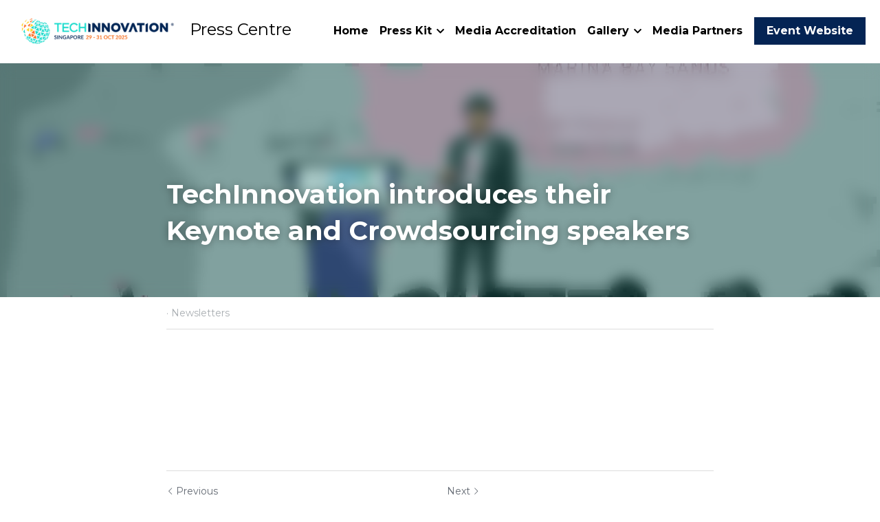

--- FILE ---
content_type: text/html; charset=utf-8
request_url: https://press.techinnovation.com.sg/blog/techinnovation-introduces-their-keynote-and-crowdsourcing-speakers
body_size: 51629
content:
<!-- Powered by Strikingly.com 4 (1) Jan 21, 2026 at 05:30-->
<!DOCTYPE html>
<html itemscope itemtype='http://schema.org/WebPage' lang='en' xmlns:og='http://ogp.me/ns#' xmlns='http://www.w3.org/1999/xhtml'>
<head>
<title>TechInnovation introduces their Keynote and Crowdsourci...</title>
<meta content='text/html; charset=UTF-8' http-equiv='Content-Type'>
<meta content='width=device-width,initial-scale=1.0,user-scalable=yes,minimum-scale=1.0,maximum-scale=3.0' id='viewport' name='viewport'>
<meta content=' ' name='description'>
<meta content='article' property='og:type'>
<meta content='TechInnovation introduces their Keynote and Crowdsourcing speakers' property='og:title'>
<meta content='https://press.techinnovation.com.sg/blog/techinnovation-introduces-their-keynote-and-crowdsourcing-speakers' property='og:url'>
<meta content='https://custom-images.strikinglycdn.com/res/hrscywv4p/image/upload/c_limit,fl_lossy,h_9000,w_1200,f_auto,q_auto/860797/Crowdsourcing_Day_1-Cavan_Yu_rds1ac.jpg' property='og:image'>
<meta content='TechInnovation introduces their Keynote and Crowdsourcing speakers' property='og:site_name'>
<meta content=' ' property='og:description'>
<meta content='TechInnovation introduces their Keynote and Crowdsourcing speakers' itemprop='name'>
<meta content=' ' itemprop='description'>
<meta content='https://custom-images.strikinglycdn.com/res/hrscywv4p/image/upload/c_limit,fl_lossy,h_9000,w_1200,f_auto,q_auto/860797/Crowdsourcing_Day_1-Cavan_Yu_rds1ac.jpg' itemprop='image'>
<meta content='summary_large_image' name='twitter:card'>
<meta content='TechInnovation introduces their Keynote and Crowdsourcing speakers' name='twitter:title'>
<meta content=' ' name='twitter:description'>
<meta content='https://custom-images.strikinglycdn.com/res/hrscywv4p/image/upload/c_limit,fl_lossy,h_9000,w_1200,f_auto,q_auto/860797/Crowdsourcing_Day_1-Cavan_Yu_rds1ac.jpg' name='twitter:image'>
<meta name="csrf-param" content="authenticity_token" />
<meta name="csrf-token" content="FoCHsutgwHfWQIfKm9EIY87nix8qdaTQrxyWs85PwKx1iemHwjkESj5rRb8Jj9aLlROlrHcKQBzuiUHVvNnreA==" />
<script>
window.$S={};$S.conf={"SUPPORTED_CURRENCY":[{"code":"AED","symbol":"\u062f.\u0625","decimal":".","thousand":",","precision":2,"name":"United Arab Emirates Dirham"},{"code":"AFN","symbol":"\u060b","decimal":".","thousand":",","precision":2,"name":"Afghan afghani"},{"code":"ALL","symbol":"Lek","decimal":",","thousand":".","precision":2,"name":"Albanian lek"},{"code":"AMD","symbol":"\u058f","decimal":",","thousand":".","precision":2,"name":"Armenian dram"},{"code":"ANG","symbol":"\u0192","decimal":",","thousand":".","precision":2,"name":"Netherlands Antillean guilder"},{"code":"AOA","symbol":"Kz","decimal":",","thousand":".","precision":2,"name":"Angolan kwanza"},{"code":"ARS","symbol":"$","decimal":",","thousand":".","precision":2,"name":"Argentine peso"},{"code":"AUD","symbol":"A$","decimal":".","thousand":" ","precision":2,"name":"Australian Dollar"},{"code":"AWG","symbol":"\u0192","decimal":".","thousand":",","precision":2,"name":"Aruban florin"},{"code":"AZN","symbol":"\u20bc","decimal":".","thousand":",","precision":2,"name":"Azerbaijani Manat"},{"code":"BAM","symbol":"KM","decimal":",","thousand":".","precision":2,"name":"Bosnia and Herzegovina convertible mark"},{"code":"BBD","symbol":"$","decimal":".","thousand":",","precision":2,"name":"Barbadian dollar"},{"code":"BDT","symbol":"Tk","decimal":".","thousand":",","precision":2,"name":"Bangladeshi Taka"},{"code":"BGN","symbol":"\u043b\u0432","decimal":",","thousand":".","precision":2,"name":"Bulgarian lev"},{"code":"BHD","symbol":"\u062f.\u0628","decimal":".","thousand":",","precision":3,"name":"Bahraini dinar"},{"code":"BIF","symbol":"FBu","decimal":".","thousand":",","precision":0,"name":"Burundian franc"},{"code":"BMD","symbol":"$","decimal":".","thousand":",","precision":2,"name":"Bermudian dollar"},{"code":"BND","symbol":"$","decimal":".","thousand":",","precision":2,"name":"Brunei dollar"},{"code":"BOB","symbol":"$b","decimal":",","thousand":".","precision":2,"name":"Bolivian boliviano"},{"code":"BRL","symbol":"R$","decimal":",","thousand":".","precision":2,"name":"Brazilian Real","format":"%s %v"},{"code":"BSD","symbol":"$","decimal":".","thousand":",","precision":2,"name":"Bahamian dollar"},{"code":"BTN","symbol":"Nu.","decimal":".","thousand":",","precision":2,"name":"Bhutanese ngultrum"},{"code":"BWP","symbol":"P","decimal":".","thousand":",","precision":2,"name":"Botswana pula"},{"code":"BYN","symbol":"Br","decimal":".","thousand":",","precision":2,"name":"Belarusian ruble"},{"code":"BZD","symbol":"BZ$","decimal":".","thousand":",","precision":2,"name":"Belize dollar"},{"code":"CAD","symbol":"$","decimal":".","thousand":",","precision":2,"name":"Canadian Dollar"},{"code":"CDF","symbol":"FC","decimal":".","thousand":",","precision":2,"name":"Congolese franc"},{"code":"CHF","symbol":"CHF","decimal":".","thousand":"'","precision":2,"name":"Swiss Franc","format":"%s %v"},{"code":"CLP","symbol":"$","decimal":"","thousand":".","precision":0,"name":"Chilean Peso"},{"code":"CNY","symbol":"\u00a5","decimal":".","thousand":",","precision":2,"name":"Chinese Yuan"},{"code":"CRC","symbol":"\u20a1","decimal":",","thousand":".","precision":2,"name":"Costa Rican col\u00f3n"},{"code":"CUP","symbol":"$","decimal":".","thousand":",","precision":2,"name":"Cuban peso"},{"code":"CVE","symbol":"$","decimal":".","thousand":",","precision":2,"name":"Cape Verdean escudo"},{"code":"CZK","symbol":"K\u010d","decimal":",","thousand":".","precision":2,"name":"Czech Koruna","format":"%v %s"},{"code":"DJF","symbol":"Fdj","decimal":".","thousand":",","precision":0,"name":"Djiboutian franc"},{"code":"DKK","symbol":"kr","decimal":".","thousand":",","precision":2,"name":"Danish Krone","format":"%v %s"},{"code":"DOP","symbol":"RD$","decimal":".","thousand":",","precision":2,"name":"Dominican peso"},{"code":"DZD","symbol":"\u062f\u062c","decimal":",","thousand":".","precision":2,"name":"Algerian dinar"},{"code":"EGP","symbol":"E\u00a3","decimal":".","thousand":",","precision":2,"name":"Egyptian pound"},{"code":"ERN","symbol":"Nkf","decimal":".","thousand":",","precision":2,"name":"Eritrean nakfa"},{"code":"ETB","symbol":"Br","decimal":".","thousand":",","precision":2,"name":"Ethiopian birr"},{"code":"EUR","symbol":"\u20ac","decimal":",","thousand":".","precision":2,"name":"Euro","format":"%v %s"},{"code":"FJD","symbol":"$","decimal":".","thousand":",","precision":2,"name":"Fijian dollar"},{"code":"FKP","symbol":"\u00a3","decimal":".","thousand":",","precision":2,"name":"Falkland Islands pound"},{"code":"GBP","symbol":"\u00a3","decimal":".","thousand":",","precision":2,"name":"British Pound"},{"code":"GEL","symbol":"\u10da","decimal":",","thousand":".","precision":2,"name":"Georgian lari"},{"code":"GGP","symbol":"\u00a3","decimal":".","thousand":",","precision":2,"name":"Guernsey pound"},{"code":"GHS","symbol":"GH\u20b5","decimal":".","thousand":",","precision":2,"name":"Ghanaian cedi"},{"code":"GIP","symbol":"\u00a3","decimal":".","thousand":",","precision":2,"name":"Gibraltar pound"},{"code":"GMD","symbol":"D","decimal":".","thousand":",","precision":2,"name":"Gambian dalasi"},{"code":"GNF","symbol":"\u20a3","decimal":".","thousand":",","precision":0,"name":"Guinean franc"},{"code":"GTQ","symbol":"Q","decimal":".","thousand":",","precision":2,"name":"Guatemalan quetzal"},{"code":"GYD","symbol":"G$","decimal":".","thousand":",","precision":2,"name":"Guyanese dollar"},{"code":"HKD","symbol":"HK$","decimal":".","thousand":",","precision":2,"name":"Hong Kong Dollar"},{"code":"HNL","symbol":"L","decimal":".","thousand":",","precision":2,"name":"Honduran lempira"},{"code":"HRK","symbol":"kn","decimal":".","thousand":",","precision":2,"name":"Croatian kuna"},{"code":"HTG","symbol":"G","decimal":".","thousand":",","precision":2,"name":"Haitian gourde"},{"code":"HUF","symbol":"Ft","decimal":"","thousand":",","precision":0,"name":"Hungarian Forint","format":"%v %s"},{"code":"ILS","symbol":"\u20aa","decimal":".","thousand":",","precision":2,"name":"Israeli New Shekel"},{"code":"IMP","symbol":"\u00a3","decimal":".","thousand":",","precision":2,"name":"Isle of Man pound"},{"code":"INR","symbol":"\u20b9","decimal":".","thousand":",","precision":2,"name":"Indian Rupee"},{"code":"IQD","symbol":"\u062f.\u0639","decimal":".","thousand":",","precision":3,"name":"Iraqi dinar"},{"code":"IRR","symbol":"\u062a\u0648\u0645\u0627\u0646","decimal":".","thousand":",","precision":2,"name":"Iranian rial"},{"code":"ISK","symbol":"kr","decimal":",","thousand":".","precision":2,"name":"Icelandic kr\u00f3na"},{"code":"JEP","symbol":"\u00a3","decimal":".","thousand":",","precision":2,"name":"Jersey pound"},{"code":"JMD","symbol":"J$","decimal":".","thousand":",","precision":2,"name":"Jamaican Dollar"},{"code":"JOD","symbol":"JD","decimal":".","thousand":",","precision":3,"name":"Jordanian Dinar"},{"code":"JPY","symbol":"\u00a5","decimal":"","thousand":",","precision":0,"name":"Japanese Yen","format":"%s %v"},{"code":"KES","symbol":"KSh","decimal":".","thousand":",","precision":2,"name":"Kenyan shilling"},{"code":"KGS","symbol":"\u043b\u0432","decimal":",","thousand":".","precision":2,"name":"Kyrgyzstani som"},{"code":"KHR","symbol":"\u17db","decimal":".","thousand":",","precision":2,"name":"Cambodian riel"},{"code":"KMF","symbol":"CF","decimal":".","thousand":",","precision":0,"name":"Comorian franc"},{"code":"KPW","symbol":"\u20a9","decimal":".","thousand":",","precision":2,"name":"North Korean won"},{"code":"KRW","symbol":"\uc6d0","decimal":"","thousand":",","precision":0,"name":"South Korean Won","format":"%v %s"},{"code":"KWD","symbol":"\u062f.\u0643","decimal":".","thousand":",","precision":3,"name":"Kuwait dinar"},{"code":"KYD","symbol":"CI$","decimal":".","thousand":",","precision":2,"name":"Cayman Islands dollar"},{"code":"KZT","symbol":"\u20b8","decimal":",","thousand":".","precision":2,"name":"Kazakhstani tenge"},{"code":"LBP","symbol":"LL","decimal":".","thousand":",","precision":2,"name":"Lebanese pound"},{"code":"LKR","symbol":"\u20a8","decimal":".","thousand":",","precision":2,"name":"Sri Lankan rupee"},{"code":"LRD","symbol":"LR$","decimal":".","thousand":",","precision":2,"name":"Liberian dollar"},{"code":"LSL","symbol":"M","decimal":".","thousand":",","precision":2,"name":"Lesotho loti"},{"code":"LYD","symbol":"LD","decimal":".","thousand":",","precision":3,"name":"Libyan dinar"},{"code":"MAD","symbol":"\u062f.\u0645.","decimal":",","thousand":".","precision":2,"name":"Moroccan dirham"},{"code":"MDL","symbol":"L","decimal":",","thousand":".","precision":2,"name":"Moldovan leu"},{"code":"MGA","symbol":"Ar","decimal":".","thousand":",","precision":0,"name":"Malagasy ariary"},{"code":"MKD","symbol":"\u0434\u0435\u043d","decimal":",","thousand":".","precision":2,"name":"Macedonian denar"},{"code":"MMK","symbol":"Ks","decimal":".","thousand":",","precision":2,"name":"Myanmar kyat"},{"code":"MNT","symbol":"\u20ae","decimal":".","thousand":",","precision":2,"name":"Mongolian tugrik"},{"code":"MOP","symbol":"MOP$","decimal":".","thousand":",","precision":2,"name":"Macanese pataca"},{"code":"MRO","symbol":"UM","decimal":".","thousand":",","precision":2,"name":"Mauritanian Ouguiya"},{"code":"MRU","symbol":"UM","decimal":".","thousand":",","precision":2,"name":"Mauritanian ouguiya"},{"code":"MUR","symbol":"\u20a8","decimal":".","thousand":",","precision":2,"name":"Mauritian rupee"},{"code":"MVR","symbol":"Rf","decimal":".","thousand":",","precision":2,"name":"Maldivian rufiyaa"},{"code":"MWK","symbol":"K","decimal":".","thousand":",","precision":2,"name":"Malawian kwacha"},{"code":"MXN","symbol":"$","decimal":".","thousand":",","precision":2,"name":"Mexican Peso"},{"code":"MYR","symbol":"RM","decimal":".","thousand":",","precision":2,"name":"Malaysian Ringgit"},{"code":"MZN","symbol":"MT","decimal":",","thousand":".","precision":2,"name":"Mozambican metical"},{"code":"NAD","symbol":"N$","decimal":".","thousand":",","precision":2,"name":"Namibian dollar"},{"code":"NGN","symbol":"\u20a6","decimal":".","thousand":",","precision":2,"name":"Nigerian naira"},{"code":"NIO","symbol":"C$","decimal":".","thousand":",","precision":2,"name":"Nicaraguan c\u00f3rdoba"},{"code":"NOK","symbol":"kr","decimal":",","thousand":".","precision":2,"name":"Norwegian Krone","format":"%v %s"},{"code":"NPR","symbol":"\u20a8","decimal":".","thousand":",","precision":2,"name":"Nepalese rupee"},{"code":"NZD","symbol":"$","decimal":".","thousand":",","precision":2,"name":"New Zealand Dollar"},{"code":"OMR","symbol":"\u0631.\u0639.","decimal":".","thousand":",","precision":3,"name":"Omani rial"},{"code":"PAB","symbol":"B\/.","decimal":".","thousand":",","precision":2,"name":"Panamanian balboa"},{"code":"PEN","symbol":"S\/.","decimal":".","thousand":",","precision":2,"name":"Peruvian Sol"},{"code":"PGK","symbol":"K","decimal":".","thousand":",","precision":2,"name":"Papua New Guinean kina"},{"code":"PHP","symbol":"\u20b1","decimal":".","thousand":",","precision":2,"name":"Philippine Peso"},{"code":"PKR","symbol":"\u20a8","decimal":".","thousand":",","precision":2,"name":"Pakistani rupee"},{"code":"PLN","symbol":"z\u0142","decimal":",","thousand":" ","precision":2,"name":"Polish Zloty","format":"%v %s"},{"code":"PYG","symbol":"\u20b2","decimal":",","thousand":".","precision":0,"name":"Paraguayan guaran\u00ed"},{"code":"QAR","symbol":"\u0631.\u0642","decimal":".","thousand":",","precision":2,"name":"Qatari riyal"},{"code":"RON","symbol":"lei","decimal":",","thousand":".","precision":2,"name":"Romanian leu"},{"code":"RSD","symbol":"\u0434\u0438\u043d","decimal":",","thousand":".","precision":2,"name":"Serbian dinar"},{"code":"RUB","symbol":"\u20bd","decimal":",","thousand":".","precision":2,"name":"Russian Ruble","format":"%v %s"},{"code":"RWF","symbol":"FRw","decimal":".","thousand":",","precision":0,"name":"Rwandan franc"},{"code":"SAR","symbol":"\u0631.\u0633","decimal":".","thousand":",","precision":2,"name":"Saudi Arabian riyal"},{"code":"SBD","symbol":"SI$","decimal":".","thousand":",","precision":2,"name":"Solomon Islands dollar"},{"code":"SCR","symbol":"SRe","decimal":".","thousand":",","precision":2,"name":"Seychellois rupee"},{"code":"SDG","symbol":"SDG","decimal":".","thousand":",","precision":2,"name":"Sudanese pound"},{"code":"SEK","symbol":"kr","decimal":".","thousand":" ","precision":2,"name":"Swedish Krona","format":"%v %s"},{"code":"SGD","symbol":"S$","decimal":".","thousand":",","precision":2,"name":"Singapore Dollar"},{"code":"SHP","symbol":"\u00a3","decimal":".","thousand":",","precision":2,"name":"Saint Helena pound"},{"code":"SLL","symbol":"Le","decimal":".","thousand":",","precision":2,"name":"Sierra Leonean leone"},{"code":"SOS","symbol":"S","decimal":".","thousand":",","precision":2,"name":"Somali shilling"},{"code":"SRD","symbol":"$","decimal":",","thousand":".","precision":2,"name":"Surinamese dollar"},{"code":"SSP","symbol":"SS\u00a3","decimal":".","thousand":",","precision":2,"name":"South Sudanese pound"},{"code":"STD","symbol":"Db","decimal":".","thousand":",","precision":2,"name":"Sao Tomean Dobra"},{"code":"STN","symbol":"Db","decimal":".","thousand":",","precision":2,"name":"S\u00e3o Tom\u00e9 and Pr\u00edncipe dobra"},{"code":"SYP","symbol":"LS","decimal":".","thousand":",","precision":2,"name":"Syrian pound"},{"code":"SZL","symbol":"E","decimal":".","thousand":",","precision":2,"name":"Swazi lilangeni"},{"code":"THB","symbol":"\u0e3f","decimal":".","thousand":",","precision":2,"name":"Thai Baht"},{"code":"TJS","symbol":"SM","decimal":".","thousand":",","precision":2,"name":"Tajikistani somoni"},{"code":"TMT","symbol":"T","decimal":".","thousand":",","precision":2,"name":"Turkmenistan manat"},{"code":"TND","symbol":"\u062f.\u062a","decimal":".","thousand":",","precision":3,"name":"Tunisian dinar"},{"code":"TOP","symbol":"T$","decimal":".","thousand":",","precision":2,"name":"Tongan pa\u02bbanga"},{"code":"TRY","symbol":"\u20ba","decimal":".","thousand":",","precision":2,"name":"Turkish lira"},{"code":"TTD","symbol":"TT$","decimal":".","thousand":",","precision":2,"name":"Trinidad and Tobago dollar"},{"code":"TWD","symbol":"NT$","decimal":"","thousand":",","precision":0,"name":"New Taiwan Dollar"},{"code":"TZS","symbol":"Tsh","decimal":".","thousand":",","precision":2,"name":"Tanzanian shilling"},{"code":"UAH","symbol":"\u20b4","decimal":".","thousand":",","precision":2,"name":"Ukrainian hryvnia"},{"code":"UGX","symbol":"USh","decimal":".","thousand":",","precision":2,"name":"Ugandan shilling"},{"code":"USD","symbol":"$","decimal":".","thousand":",","precision":2,"name":"United States Dollar"},{"code":"UYU","symbol":"$U","decimal":",","thousand":".","precision":2,"name":"Uruguayan peso"},{"code":"UZS","symbol":"\u043b\u0432","decimal":",","thousand":".","precision":2,"name":"Uzbekistani so\u02bbm"},{"code":"VES","symbol":"Bs.S.","decimal":".","thousand":",","precision":2,"name":"Venezuelan bol\u00edvar soberano"},{"code":"VUV","symbol":"VT","decimal":".","thousand":",","precision":0,"name":"Vanuatu vatu"},{"code":"WST","symbol":"WS$","decimal":".","thousand":",","precision":2,"name":"Samoan t\u0101l\u0101"},{"code":"XAF","symbol":"FCFA","decimal":".","thousand":",","precision":0,"name":"Central African CFA franc"},{"code":"XCD","symbol":"EC$","decimal":".","thousand":",","precision":2,"name":"East Caribbean dollar"},{"code":"XDR","symbol":"SDR","decimal":".","thousand":"","precision":0,"name":"Special drawing rights"},{"code":"XOF","symbol":"CFA","decimal":".","thousand":",","precision":0,"name":"West African CFA franc"},{"code":"XPF","symbol":"\u20a3","decimal":".","thousand":",","precision":0,"name":"CFP franc"},{"code":"YER","symbol":"\u0631.\u064a","decimal":".","thousand":",","precision":2,"name":"Yemeni rial"},{"code":"ZAR","symbol":"R","decimal":".","thousand":",","precision":2,"name":"South African Rand"},{"code":"ZMW","symbol":"K","decimal":",","thousand":".","precision":2,"name":"Zambian kwacha"},{"code":"IDR","symbol":"Rp ","decimal":"","thousand":".","precision":0,"name":"Indonesian Rupiah"},{"code":"VND","symbol":"\u20ab","decimal":"","thousand":".","precision":0,"name":"Vietnamese Dong","format":"%v%s"},{"code":"LAK","symbol":"\u20ad","decimal":".","thousand":",","precision":2,"name":"Lao kip"},{"code":"COP","symbol":"$","decimal":".","thousand":",","precision":0,"name":"Colombian Peso"}],"keenio_collection":"strikingly_pageviews","keenio_pbs_impression_collection":"strikingly_pbs_impression","keenio_pbs_conversion_collection":"strikingly_pbs_conversion","keenio_pageservice_imageshare_collection":"strikingly_pageservice_imageshare","keenio_page_socialshare_collection":"strikingly_page_socialshare","keenio_page_framing_collection":"strikingly_page_framing","keenio_file_download_collection":"strikingly_file_download","is_google_analytics_enabled":true,"gdpr_compliance_feature":false,"is_strikingly_analytics_enabled":true,"baidu_xzh_json":null,"isBlog":true};$S.globalConf={"premium_apps":["HtmlApp","EcwidApp","MailChimpApp","CeleryApp","LocuApp"],"environment":"production","env":"production","host_suffix":"strikingly.com","asset_url":"https:\/\/static-assets.strikinglycdn.com","support_url":"http:\/\/support.strikingly.com","sxl_font_api_url":"https:\/\/static-fonts-css.strikinglycdn.com","locale":"en","enable_live_chat":true,"s_in_china":false,"browser_locale":null,"is_sxl":false,"is_rtl":false,"google":{"recaptcha_v2_client_key":"6LeRypQbAAAAAGgaIHIak2L7UaH4Mm3iS6Tpp7vY","recaptcha_v2_invisible_client_key":"6LdmtBYdAAAAAJmE1hETf4IHoUqXQaFuJxZPO8tW"},"hcaptcha":{"hcaptcha_checkbox_key":"cd7ccab0-57ca-49aa-98ac-db26473a942a","hcaptcha_invisible_key":"65400c5a-c122-4648-971c-9f7e931cd872"},"user_image_cdn":{"qn":"\/\/user-assets.sxlcdn.com","s":"\/\/custom-images.strikinglycdn.com"},"user_image_private_cdn":{"qn":null},"rollout":{"crm_livechat":true,"google_invisible_recaptcha":true,"enabled_hcaptcha":true,"nav_2021":true,"nav_2021_off":false,"nav_2023":true,"new_blog_layout":true,"pbs_i18n":true},"GROWINGIO_API_KEY":null,"BAIDU_API_KEY":null,"SEGMENTIO_API_KEY":"eb3txa37hi","FACEBOOK_APP_ID":"138736959550286","WECHAT_APP_ID":null,"KEEN_IO_PROJECT_ID":"5317e03605cd66236a000002","KEEN_IO_WRITE_KEY":"[base64]","CLOUDINARY_CLOUD_NAME":"hrscywv4p","CLOUDINARY_PRESET":"oxbxiyxl","BUGSNAG_FE_API_KEY":"","BUGSNAG_FE_JS_RELEASE_STAGE":"production","WEB_PUSH_PUB_KEY":"BDKuVD3CPl9FsdF_P7eYJg1i-siryCIDQRcOhTu2zMMFbNrXaugVggo_7vy5OHPYTVaXkLBWv8PUPdduzaKq8xE="};$S.miniProgramAppType=null;$S.blogPostData={"blogPostMeta":{"id":666762,"state":"published","pinned":false,"notified":false,"createdAt":"2018-07-05T19:46:27.711-07:00","publishedAt":"2018-07-05T20:22:06.017-07:00","publicUrl":"https:\/\/press.techinnovation.com.sg\/blog\/techinnovation-introduces-their-keynote-and-crowdsourcing-speakers","customSlug":null,"editCount":87,"publishedEditCount":86,"mode":"show","role":null,"reviewState":null,"needReview":false,"censorshipResult":null,"reviewUpdatedAt":null,"scheduledPublishAt":null,"scheduledPublishAtUtcTime":null,"scheduledTimeZone":null,"postedToWechat":false,"tags":["Newsletters"],"categories":[{"id":25773,"name":"Newsletters"}],"socialMediaConfig":{"url":"https:\/\/press.techinnovation.com.sg\/blog\/techinnovation-introduces-their-keynote-and-crowdsourcing-speakers","title":"TechInnovation introduces their Keynote and Crowdsourcing speakers","image":"https:\/\/custom-images.strikinglycdn.com\/res\/hrscywv4p\/image\/upload\/c_limit,fl_lossy,h_9000,w_1200,f_auto,q_auto\/860797\/Crowdsourcing_Day_1-Cavan_Yu_rds1ac.jpg","description":"\u00a0","fbAppId":"138736959550286"},"nextBlogPostTitle":"Logistics Innovation Track at TechInnovation 2018","nextBlogPostRelativeUrl":"\/blog\/logistics-innovation-track-at-techinnovation-2018","nextBlogPostId":696372,"prevBlogPostTitle":"TechInnovation returns for its 7th edition!","prevBlogPostRelativeUrl":"\/blog\/techinnovation-returns-for-its-7th-edition","prevBlogPostId":647819},"pageMeta":{"blogSettings":{"previewLayout":1,"hide_new_blog_tips":true,"has_subscription_code":false,"category_order":{"12078":0,"25773":2,"49899":1,"642852":3},"header_custom_code":"","footer_custom_code":"","has_subscription_code_before":false,"show_nav":true,"show_more_posts_with":"popup","used_disqus_comments_before":false,"preview_layout":1,"positive_order":true},"isPro":true,"isV4":true,"forcedLocale":"en","userId":860797,"membership":"pro","theme":{"id":59,"css_file":"themes/s5-theme/main","color_list":"","created_at":"2017-12-17T18:25:54.886-08:00","updated_at":"2018-04-10T19:58:57.731-07:00","display_name":"S5 Theme","default_slide_list":"","navbar_file":"s5-theme/navbar","footer_file":null,"name":"s5-theme","thumb_image":null,"use_background_image":false,"demo_page_id":null,"type_mask":1,"data_page_id":null,"is_new":false,"priority":0,"header_file":null,"data":"{\"menu\":{\"type\":\"Menu\",\"components\":{\"logo\":{\"type\":\"Image\",\"image_type\":\"small\",\"url\":\"/images/defaults/default_logo.png\"},\"title\":{\"type\":\"RichText\",\"value\":\"Title Text\",\"text_type\":\"title\"}}}}","name_with_v4_fallback":"s5-theme"},"permalink":"techinnovationsg","subscriptionPlan":"pro_yearly","subscriptionPeriod":"yearly","isOnTrial":false,"customColors":{"type":"CustomColors","id":"f_2cb52374-df8b-4d2a-a7cc-d6b9a5812324","active":true,"highlight1":"#042454","highlight2":"#1cd9ca"},"animations":{"type":"Animations","id":"f_1e864d09-1899-4c92-98b3-d7c80ca2377e","defaultValue":null,"page_scroll":"slide_in","background":"none","image_link_hover":"zoom_in"},"s5Theme":{"type":"Theme","id":"f_247e5d2c-d437-4993-a487-1c633cb2e339","defaultValue":null,"version":"11","nav":{"type":"NavTheme","id":"f_a7eefaef-c78a-4fe1-925d-f515062961c4","defaultValue":null,"name":"topBar","layout":"a","padding":"medium","sidebarWidth":"medium","topContentWidth":"full","horizontalContentAlignment":"left","verticalContentAlignment":"top","fontSize":"medium","backgroundColor1":"#ffffff","highlightColor":"#2e7df5","presetColorName":"whiteMinimal","itemColor":"#000000","itemSpacing":"compact","dropShadow":"no","socialMediaListType":"link","isTransparent":false,"isSticky":true,"keptOldLayout":false,"showSocialMedia":false,"highlight":{"blockBackgroundColor":"#2e7df5","blockTextColor":"#ffffff","blockBackgroundColorSettings":{"id":"ec6bb61f-9643-4a93-8f60-47a4842a95cd","default":"#2e7df5","preIndex":null,"type":"default"},"blockTextColorSettings":{"id":"731e5248-e2b6-41b3-a2b9-0e611c13c22c","default":"#ffffff","preIndex":null,"type":"default"},"blockShape":"pill","textColor":"#2e7df5","textColorSettings":{"id":"c8e09925-bcae-448b-8efe-21f6b142687d","default":"#2e7df5","preIndex":null,"type":"default"},"type":"underline","id":"f_f9e62bf5-cb09-404e-813c-ae25cef5ae32"},"border":{"enable":true,"borderColor":"#ffffff","position":"bottom","thickness":"small","borderColorSettings":{"preIndex":null,"type":"default","default":"#ffffff","id":"f_1f8c0461-5dc0-45f4-8754-18e320ee877e"}},"layoutsVersionStatus":{"a":{"status":"done","from":"v1","to":"v2","currentVersion":"v2"},"b":{"status":"done","from":"v1","to":"v2","currentVersion":"v2"},"g":{"status":"done","from":"v1","to":"v2","currentVersion":"v2"}},"socialMedia":[],"socialMediaButtonList":[{"type":"Facebook","id":"c0980448-f609-11ed-bc64-45fbae99b235","url":"","link_url":"","share_text":"","show_button":false},{"type":"Twitter","id":"c0980449-f609-11ed-bc64-45fbae99b235","url":"","link_url":"","share_text":"","show_button":false},{"type":"LinkedIn","id":"c098044a-f609-11ed-bc64-45fbae99b235","url":"","link_url":"","share_text":"","show_button":false},{"type":"Pinterest","id":"c098044b-f609-11ed-bc64-45fbae99b235","url":"","link_url":"","share_text":"","show_button":false}],"socialMediaContactList":[{"type":"SocialMediaPhone","id":"c098044e-f609-11ed-bc64-45fbae99b235","defaultValue":"","className":"fas fa-phone-alt"},{"type":"SocialMediaEmail","id":"c098044f-f609-11ed-bc64-45fbae99b235","defaultValue":"","className":"fas fa-envelope"}],"backgroundColorSettings":{"id":"47edfbdf-13b4-42ff-a569-f3cde0ccb219","default":"#ffffff","preIndex":null,"type":"default"},"highlightColorSettings":{"id":"15b202af-dd38-49a6-93db-bad014bef468","default":"#042454","preIndex":null,"type":"default"},"itemColorSettings":{"id":"2864c786-b640-4a20-86c6-8dccaeb648f5","default":"#000000","preIndex":null,"type":"default"}},"section":{"type":"SectionTheme","id":"f_4fc6197e-5182-4a82-a157-ca9ae223252b","defaultValue":null,"padding":"large","contentWidth":"normal","contentAlignment":"center","baseFontSize":17,"titleFontSize":36,"subtitleFontSize":null,"itemTitleFontSize":null,"itemSubtitleFontSize":null,"textHighlightColor":null,"baseColor":"","titleColor":"","subtitleColor":"#042454","itemTitleColor":"","itemSubtitleColor":"#042454","textHighlightSelection":{"type":"TextHighlightSelection","id":"f_804ed909-da2e-4606-9d8d-df346e5bbc2c","defaultValue":null,"title":false,"subtitle":true,"itemTitle":false,"itemSubtitle":true},"base":{"preIndex":null,"type":"default","default":"#50555c","id":"f_572480bb-b8c4-4ae4-98eb-d66ddff33607"},"title":{"preIndex":null,"type":"default","default":"#1D2023","id":"f_ad849838-b2d4-48b2-a5bb-d95ae12694d9"},"subtitle":{"preIndex":null,"type":"default","default":"#042454","id":"f_c7f38a0f-6d3c-408d-9785-4a3d6227d9b6"},"itemTitle":{"preIndex":null,"type":"default","default":"#1D2023","id":"f_56287d35-f8f9-42c7-9baa-a16093429cd0"},"itemSubtitle":{"preIndex":null,"type":"default","default":"#042454","id":"f_de62341e-4155-43a7-8cbf-92180ffe9340"}},"firstSection":{"type":"FirstSectionTheme","id":"f_db90f220-e55e-4a61-8251-f8e855dc7278","defaultValue":null,"height":"normal","shape":"none"},"button":{"type":"ButtonTheme","id":"f_78383a89-ed4d-4cda-9d68-f5c72825706d","defaultValue":null,"backgroundColor":"#042454","shape":"square","fill":"solid","backgroundSettings":{"preIndex":null,"type":"default","default":"#042454","id":"f_6d87c062-a30a-4192-88be-e78e7df8950c"}}},"id":10968092,"headingFont":"lato","titleFont":"lato","bodyFont":"lato","usedWebFontsNormalized":"Lato:300,400,700,300italic,400italic,700italic|Montserrat:400,700","showAmp":null,"subscribersCount":0,"templateVariation":"","showStrikinglyLogo":false,"multiPage":true,"sectionLayout":"one-smallCircle-long-show","siteName":"TechInnovation 2025","siteRollouts":{"custom_code":true,"pro_sections":true,"pro_apps":true,"custom_colors":false,"new_settings_dialog_feature":true,"sections_name_sync":true,"google_analytics":true,"strikingly_analytics":true,"manually_checked":false,"custom_form":false,"popup":null,"membership_feature":false,"disable_google_invisible_recaptcha":false},"pageCustomDomain":"press.techinnovation.com.sg","pagePublicUrl":"https:\/\/press.techinnovation.com.sg\/","googleAnalyticsTracker":null,"googleAnalyticsType":null,"facebookPixelId":null,"gaTrackingId":"UA-25124444-6","errorceptionKey":"\"518ac810441fb4b7180002fa\"","keenioProjectId":"5317e03605cd66236a000002","keenioWriteKey":"[base64]","wechatMpAccountId":null,"blogSubscriptionUrl":"\/show_iframe_component\/600820","chatSettings":null,"user":{"membership":"pro","subscriptionPlan":"pro_yearly","subscriptionPeriod":"yearly","isOnTrial":false,"id":860797,"enableDesktopNotifications":null,"canUseLiveChat":false},"enableSiteSearch":false,"siteMode":"show","membershipFeatureActive":false,"mobileActions":{"phone":null,"sms":null,"location":null,"email":null,"version":"v2","actions":[{"type":"home","icon":"entypo-home","name":"Home"}]},"ecommerceSettings":{"displayTax":true,"registration":"no_registration","postOrderRedirection":{}},"ecommerce":{"sellerWechatAppId":null,"hasSetPaymentAccount":false},"showNav":true,"hideNewBlogTips":true,"connectedSites":[],"enableFixedTextColor":true,"enableFixedTextColorRemaining":true,"enableFixedTextColorHasBgColor":true,"enableFixedGallerySectionRtlStyle":false,"enableFixedNavHorizontalAlign":false,"enableSectionSmartBinding":false,"enableFixedSectionContentStyle20251020":true,"enableNewLumaVersion":true,"enableFixedNavSpecialLogicColor":true},"content":{"type":"Blog.BlogData","id":"f_a92e69fe-bff6-410e-8151-faf7d134da18","defaultValue":null,"showComments":true,"showShareButtons":null,"header":{"type":"Blog.Header","id":"f_185ed1e3-c0a8-4f0b-9e78-de2cc09e0db8","defaultValue":null,"title":{"type":"Blog.Text","id":"f_890cc43b-8b73-4ece-a8e4-6c2e4c5cc591","defaultValue":false,"value":"","backupValue":null,"version":1},"subTitle":{"type":"Blog.Text","id":"f_e0c3e654-205b-4a77-8132-2d4aad1bd8a1","defaultValue":false,"value":"\u003cp style=\"font-size: 160%;\"\u003e\u003cspan class=\"s-text-color-white\"\u003e\u003cstrong\u003eTechInnovation introduces their Keynote and Crowdsourcing speakers\u003c\/strong\u003e\u003c\/span\u003e\u003c\/p\u003e","backupValue":null,"version":1},"backgroundImage":{"type":"Blog.BackgroundImage","id":"f_0bba3982-d7c5-4d36-a122-8f74b7ed7005","defaultValue":false,"url":"!","textColor":"overlay","backgroundVariation":null,"sizing":"cover","userClassName":null,"linkUrl":null,"linkTarget":null,"videoUrl":"","videoHtml":"","storageKey":"860797\/Crowdsourcing_Day_1-Cavan_Yu_rds1ac","storage":"c","format":"jpg","h":1365,"w":2048,"s":350474,"useImage":true,"noCompression":null,"linkInputEnabled":null,"descriptionInputEnabled":null}},"footer":{"type":"Blog.Footer","id":"f_a8fcca6d-84c8-4577-8053-36205545eb45","defaultValue":null,"comment":{"type":"Blog.Comment","id":"f_b0997988-765d-4ead-b052-18a3476ce9f3","defaultValue":null,"shortName":""},"shareButtons":{"type":"Blog.ShareButtons","id":"f_03f48256-2acb-4c4f-b2d4-660317be41b7","defaultValue":false,"list_type":"link","button_list":[{"type":"Facebook","id":"f_c1ed9fde-1ff2-4c7a-8d6d-6780af1062d6","defaultValue":null,"url":"","link_url":null,"share_text":null,"show_button":true,"app_id":null},{"type":"Twitter","id":"f_379e91bb-78c3-48b2-9dae-7bcf83b956dc","defaultValue":null,"url":"","link_url":null,"share_text":null,"show_button":true},{"type":"LinkedIn","id":"f_f62a0647-dddd-4272-94bd-eb89dba64b2a","defaultValue":null,"url":"","link_url":null,"share_text":null,"show_button":false},{"type":"Pinterest","id":"f_76ee9a2b-7df6-41eb-817a-37921230e2ce","defaultValue":null,"url":"","link_url":null,"share_text":null,"show_button":false}]}},"sections":[{"type":"Blog.Section","id":"f_7a73618b-aa8c-4e5c-a364-1cb0a9cc323c","defaultValue":null,"component":{"type":"HtmlComponent","id":1224901,"defaultValue":false,"value":"\u0026lt;!DOCTYPE HTML PUBLIC \"-\/\/W3C\/\/DTD HTML 4.01 Transitional\/\/EN\"\u0026gt;\u0026lt;html\u0026gt;\u0026lt;head\u0026gt;\u0026lt;META http-equiv=\"Content-Type\" content=\"text\/html; charset=utf-8\"\u0026gt;\u0026lt;\/head\u0026gt;\u0026lt;body\u0026gt;\n\n\n\n\n\n\n\n\u0026lt;div\u0026gt;\n\u0026lt;table width=\"600\" border=\"0\" align=\"center\" cellpadding=\"12\"\u0026gt;\n  \u0026lt;tbody\u0026gt;\n    \u0026lt;tr\u0026gt;\n      \u0026lt;td align=\"center\" valign=\"top\" style=\"font-family:Gotham,\u0026amp;#39;Helvetica Neue\u0026amp;#39;,Helvetica,Arial,sans-serif;font-size:12px;font-style:normal;font-weight:normal\"\u0026gt;\u0026lt;\/td\u0026gt;\n    \u0026lt;\/tr\u0026gt;\n  \u0026lt;\/tbody\u0026gt;\n\u0026lt;\/table\u0026gt;\n\u0026lt;table width=\"600\" border=\"1\" align=\"center\" cellpadding=\"0\" cellspacing=\"0\"\u0026gt;\n  \u0026lt;tbody\u0026gt;\n    \u0026lt;tr\u0026gt;\n      \u0026lt;th align=\"center\" valign=\"top\" scope=\"col\"\u0026gt;\u0026lt;img src=\"https:\/\/gallery.mailchimp.com\/4928dc2660fdb89a73c7708ec\/images\/f79eba74-4025-4d6e-a8af-96aad5cb06b0.jpg\" alt=\"\" width=\"600\" height=\"1530\" usemap=\"#0.10_Map\"\u0026gt;\u0026lt;\/th\u0026gt;\n    \u0026lt;\/tr\u0026gt;\n  \u0026lt;\/tbody\u0026gt;\n\u0026lt;\/table\u0026gt; \n \n\u0026lt;map name=\"0.10_Map\"\u0026gt;\n  \u0026lt;area shape=\"rect\" coords=\"2,2,597,155\" href=\"http:\/\/www.techinnovation.com.sg\/\" target=\"_blank\"\u0026gt;\n  \u0026lt;area shape=\"rect\" coords=\"154,1355,282,1415\" href=\"https:\/\/www.enterprisesg.gov.sg\/\" target=\"_blank\"\u0026gt;\n  \u0026lt;area shape=\"circle\" coords=\"439,1481,23\" href=\"https:\/\/www.youtube.com\/watch?v=6slJ2a7Vucg\" target=\"_blank\"\u0026gt;\n  \u0026lt;area shape=\"circle\" coords=\"383,1481,23\" href=\"https:\/\/www.instagram.com\/techinnovation_sg\/\" target=\"_blank\"\u0026gt;\n  \u0026lt;area shape=\"circle\" coords=\"327,1481,23\" href=\"https:\/\/twitter.com\/techinnov_sg\" target=\"_blank\"\u0026gt;\n  \u0026lt;area shape=\"circle\" coords=\"272,1481,23\" href=\"https:\/\/www.linkedin.com\/showcase\/10786978\/\" target=\"_blank\"\u0026gt;\n  \u0026lt;area shape=\"rect\" coords=\"29,1355,130,1415\" href=\"https:\/\/www.ipi-singapore.org\/\" target=\"_blank\"\u0026gt;\n  \u0026lt;area shape=\"rect\" coords=\"430,1354,574,1414\" href=\"http:\/\/switchsg.org\/\" target=\"_blank\"\u0026gt;\n  \u0026lt;area shape=\"rect\" coords=\"3,1152,598,1224\" href=\"http:\/\/www.techinnovation.com.sg\/registration\" target=\"_blank\"\u0026gt;\n  \u0026lt;area shape=\"rect\" coords=\"230,1267,475,1296\" href=\"mailto:admin@techinnovation.com.sg\" target=\"_blank\"\u0026gt;\n  \u0026lt;area shape=\"circle\" coords=\"217,1481,23\" href=\"https:\/\/www.facebook.com\/techinnovationsg\/\" target=\"_blank\"\u0026gt;\n  \u0026lt;area shape=\"rect\" coords=\"302,1349,408,1424\" href=\"http:\/\/www.een-singapore.sg\/\" target=\"_blank\"\u0026gt;\n  \u0026lt;area shape=\"circle\" coords=\"161,1481,23\" href=\"http:\/\/www.techinnovation.com.sg\/\" target=\"_blank\"\u0026gt;\n\u0026lt;\/map\u0026gt;\n\u0026lt;br\u0026gt;\n  \u0026lt;br\u0026gt;\n  \u0026lt;br\u0026gt;\n  \n\u0026lt;\/div\u0026gt;\n\u0026lt;\/body\u0026gt;\u0026lt;\/html\u0026gt;","render_as_iframe":true,"selected_app_name":"HtmlApp","app_list":"{\"HtmlApp\":436970}"}},{"type":"Blog.Section","id":"4133f84d-e877-4e62-bfc1-c839b011629a","defaultValue":null,"component":{"type":"RichText","id":"26020f12-ba26-47e8-a4ea-de34d67ad728","defaultValue":false,"value":"\u003cp\u003e\u003cspan style=\"display: inline-block\"\u003e\u0026nbsp;\u003c\/span\u003e\u003c\/p\u003e","backupValue":null,"version":1,"wrapperClass":"s-narrow-margin"}}]},"settings":{"hideBlogDate":false},"pageMode":null,"pageData":{"type":"Site","id":"f_71c5cab1-4483-4784-a8ab-4d076ad7c6d9","defaultValue":null,"horizontal":false,"fixedSocialMedia":false,"new_page":true,"showMobileNav":true,"showCookieNotification":true,"useSectionDefaultFormat":true,"useSectionImprovementsPart1":true,"showTermsAndConditions":false,"showPrivacyPolicy":true,"activateGDPRCompliance":false,"multi_pages":true,"live_chat":false,"showLegacyGallery":true,"isFullScreenOnlyOneSection":true,"showNav":true,"showFooter":false,"showStrikinglyLogo":false,"showNavigationButtons":false,"showShoppingCartIcon":false,"showButtons":true,"navFont":"","titleFont":"lato","logoFont":"","bodyFont":"lato","buttonFont":"lato","headingFont":"lato","titleFontWeight":"400","bodyFontWeight":"400","headingFontWeight":"400","theme":"fresh","templateVariation":"","templatePreset":"","termsText":null,"privacyPolicyText":"https:\/\/www.ipi-singapore.org\/privacy-policy","fontPreset":null,"cookieNotificationArea":"eu","GDPRHtml":null,"pages":[{"type":"Page","id":"f_d47b8d34-1213-4c90-9990-ebaa9f2f758b","defaultValue":null,"sections":[{"type":"Slide","id":"f_9b8d600c-447f-4448-8dbd-7eb25fe00535","defaultValue":null,"template_id":null,"template_name":"title","template_version":"s6","components":{"slideSettings":{"type":"SlideSettings","id":"f_c2ec72f7-dec3-43cf-afa6-08f5e71330e8","defaultValue":null,"show_nav":true,"show_nav_multi_mode":false,"nameChanged":true,"hidden_section":false,"name":"Home","sync_key":null,"layout_variation":"center-bottom-full","padding":{"top":"normal","bottom":"normal"},"layout_config":{"width":"normal","height":"large","content_align":"top_center","vertical_alignment":"middle"}},"background1":{"type":"Background","id":"f_f05eb6f2-11e6-47ac-8c43-3bd960672314","defaultValue":false,"url":"!","textColor":"light","backgroundVariation":"","sizing":"cover","userClassName":null,"videoUrl":"","videoHtml":"","storageKey":"860797\/587354_432832","storage":"s","format":"png","h":4500,"w":8000,"s":10237569,"useImage":true,"focus":null},"text1":{"type":"RichText","id":"f_53be1a0f-db70-4778-8faa-8cbccdc2f62e","defaultValue":null,"value":"Hello \u0026amp; Welcome!","backupValue":null,"version":null},"text2":{"type":"RichText","id":"f_7bec200c-66e5-42b8-a9fb-c51874735118","defaultValue":null,"value":"\u003cem\u003eAdd a subtitle here.\u003c\/em\u003e","backupValue":null,"version":null},"block1":{"type":"BlockComponent","id":"904e281e-979c-426e-b282-edee79c7f9e3","defaultValue":null,"items":[{"type":"BlockComponentItem","id":"f9d40990-cb6f-4e6b-82f6-b6ea6b8273f7","name":"rowBlock","components":{"block1":{"type":"BlockComponent","id":"21c05a77-f769-4372-8db0-26011784ab4c","items":[{"type":"BlockComponentItem","id":"92a7beed-bb9d-4073-b861-c7b8f1dda889","name":"columnBlock","components":{"block1":{"type":"BlockComponent","id":"41d4ab35-d4cf-488a-b22e-963e876b827b","items":[{"type":"BlockComponentItem","id":"0b92c112-4337-408f-8a60-e4deb24f30c0","defaultValue":null,"name":"context","components":{"text1":{"type":"RichText","id":"f_c3498451-4f19-4b7c-a19f-251f87ac9cf5","defaultValue":false,"alignment":"center","value":"\u003cdiv class=\"s-rich-text-wrapper\" style=\"display: block; \"\u003e\u003cp class=\" s-rich-text-wrapper\" style=\"text-align: center; font-size: 60px;\"\u003e\u003cspan style=\"color: var(--s-pre-color10);\"\u003e\u003cstrong\u003ePRESS CENTRE\u003c\/strong\u003e\u003c\/span\u003e\u003c\/p\u003e\u003c\/div\u003e","backupValue":null,"version":1,"defaultDataProcessed":true}}}]}}}],"inlineLayout":"12"}}},{"type":"BlockComponentItem","id":"30808ba8-024d-4014-9c99-0757f8615966","name":"rowBlock","components":{"block1":{"type":"BlockComponent","id":"6232e1f8-b3e8-4592-b338-3145063dd493","items":[{"type":"BlockComponentItem","id":"29791a5f-a048-4bbc-9dce-1f8178f44f2b","name":"columnBlock","components":{"block1":{"type":"BlockComponent","id":"51b7c92a-5a51-404f-ad5d-fba8d96f8051","items":[{"type":"Spacer","id":"bee25a49-32cb-42da-96f7-a5ead5090c81","defaultValue":null,"value":"40"},{"type":"Spacer","id":"238461bc-54e4-4904-9c7c-acb2b955f9a8","defaultValue":null,"value":"40"},{"type":"Spacer","id":"d7a8e516-b832-4ba7-a6f7-57ec778d2748","defaultValue":null,"value":"40"}]}}}],"inlineLayout":"12"}}},{"type":"BlockComponentItem","id":"7f367a5f-9695-4d12-9948-4d156803150b","name":"rowBlock","components":{"block1":{"type":"BlockComponent","id":"6f3808b6-54c9-43b3-856c-147b0e9b42e4","items":[{"type":"BlockComponentItem","id":"5f8bd0eb-ec86-4c82-afc3-468eb77ea190","name":"columnBlock","components":{"block1":{"type":"BlockComponent","id":"85492d86-df4d-4437-abd4-fbf8436a6236","items":[{"type":"Spacer","id":"cf185f82-3105-461f-be76-aaa03dff11c1","defaultValue":null,"value":"40"}]}}}],"inlineLayout":"12"}}}],"inlineLayout":"1"}}},{"type":"Slide","id":"f_5b377601-fb29-477c-8f92-20e44ed6f440","defaultValue":null,"template_thumbnail_height":"200.43525866666664","template_id":null,"template_name":"featureListE","origin_id":"f_0a938fa1-38bd-4328-91a7-102ccf621b50","components":{"slideSettings":{"type":"SlideSettings","id":"f_a6d0508c-b89a-47e3-a716-3b21c4262a2e","defaultValue":null,"show_nav":true,"nameChanged":true,"hidden_section":false,"hidden_mobile_section":false,"name":"About","sync_key":null,"layout_variation":"normal","padding":{"top":"half","bottom":"none"},"layout_config":{"noTemplateDiff":true,"card_radius":"square","border_thickness":"small","card_padding":"medium","spacing":"l","subtitleReplaceToText":true,"mediaSize":"xs","horizontal_alignment":"left","layout":"E","border":true,"mediaPosition":"left","showButton":true,"border_color":"#cccccc","card":true,"structure":"grid","card_color":"#ffffff","vertical_alignment":"middle","grid_media_position":"top","columns":"four","content_align":"center"}}}},{"type":"Slide","id":"f_b244657e-a182-4897-bb96-14cd53515016","defaultValue":null,"template_id":null,"template_name":"blog1","components":{"slideSettings":{"type":"SlideSettings","id":"f_7c14cf4b-5dd2-47de-afc3-f58518ddd5af","defaultValue":null,"show_nav":true,"show_nav_multi_mode":false,"nameChanged":true,"hidden_section":false,"name":"News","sync_key":null,"layout_variation":"one-smallCircle-long-show","display_settings":{"blogNumber":6},"padding":{"top":"half","bottom":"none"},"layout_config":{"customized":true,"snippetLength":"none","templateName":"B","imageShape":"landscape-4-3","imageAlignment":"right","structure":"grid","textAlignment":"left","imageSize":"s","columns":3}},"text1":{"type":"RichText","id":"f_0c7cd2de-878a-4088-8ee1-a8809554217b","defaultValue":false,"alignment":null,"value":"\u003cdiv class=\"s-rich-text-wrapper\" style=\"display: block; \"\u003e\u003ch2 class=\" #(className) s-rich-text-wrapper\" style=\"font-size: 28px;\"\u003e\u003cspan style=\"color: var(--s-pre-color12);\"\u003e\u003cstrong\u003eNEWS \u003c\/strong\u003e\u003c\/span\u003e\u003c\/h2\u003e\u003c\/div\u003e","backupValue":false,"version":1,"defaultDataProcessed":true},"text2":{"type":"RichText","id":"f_ca47605a-0d6c-4b8b-b2b6-ef0cf89c0aef","defaultValue":false,"alignment":null,"value":"\u003cdiv class=\"s-rich-text-wrapper\" style=\"display: block; \"\u003e\u003cp class=\" s-rich-text-wrapper\"\u003e\u003cspan style=\"color: var(--s-pre-color12);\"\u003eStay informed with the latest news and coverage about TechInnovation. \u003c\/span\u003e\u003c\/p\u003e\u003c\/div\u003e","backupValue":false,"version":1,"defaultDataProcessed":true},"background1":{"type":"Background","id":"f_3b541a05-7d6c-4b11-b37c-a160020b9fdb","defaultValue":false,"url":"","textColor":"","backgroundVariation":"","sizing":"","userClassName":"","videoUrl":"","videoHtml":"","storageKey":null,"storage":null,"format":null,"h":null,"w":null,"s":null,"useImage":false,"focus":null,"backgroundColor":{"themeColorRangeIndex":null,"value":"#c9fdf1","type":"custom","id":"f_7d6c9008-2c9b-4c0a-b7fd-6c104ea6dffa"}},"blog1":{"type":"BlogCollectionComponent","id":40,"defaultValue":false,"app_instance_id":null,"app_id":null,"category":{"id":"all","name":"All Categories"}}}},{"type":"Slide","id":"f_87edd745-5a32-463b-9bc6-1c8855a6e84a","defaultValue":null,"template_id":null,"template_name":"social_feed","template_version":"beta-s6","components":{"slideSettings":{"type":"SlideSettings","id":"f_62a60910-7e41-432f-8e3b-6b62d52dc873","defaultValue":null,"show_nav":true,"show_nav_multi_mode":false,"nameChanged":true,"hidden_section":false,"hidden_mobile_section":false,"name":"Social Wall","sync_key":null,"layout_variation":null,"padding":{"top":"half","bottom":"half"}}}},{"type":"Slide","id":"f_6e048e21-0ae2-472c-88c3-31e63cba1690","defaultValue":true,"template_thumbnail_height":"109.06204933333332","template_id":null,"template_name":"info","origin_id":"f_6a763980-7e8e-4d00-bce3-7914b6e09c19","components":{"slideSettings":{"type":"SlideSettings","id":"f_fab65daf-73d4-4817-8fb4-0f8413ba33bf","defaultValue":true,"show_nav":true,"show_nav_multi_mode":false,"nameChanged":true,"hidden_section":false,"name":"Contacts","sync_key":null,"layout_variation":"box-two-button","padding":{"top":"half","bottom":"normal"}}}}],"title":"Home","description":null,"uid":"705bc546-5e56-4d31-b753-ab3ee3649792","path":"\/home","pageTitle":null,"pagePassword":null,"memberOnly":null,"paidMemberOnly":null,"buySpecificProductList":{},"specificTierList":{},"pwdPrompt":null,"autoPath":true,"authorized":true},{"type":"Page","id":"f_9d695d7e-bd33-4d22-a0f1-5a8127279880","sections":[{"type":"Slide","id":"b47a15f2-9299-46da-bbf1-7d4154e30f08","defaultValue":null,"template_id":null,"template_name":"blog","template_version":"beta-s6","components":{"slideSettings":{"type":"SlideSettings","id":"31c1044e-9de9-4d17-991d-026b7f4ebfb4","defaultValue":null,"show_nav":true,"show_nav_multi_mode":false,"nameChanged":true,"hidden_section":false,"name":"Editorials","sync_key":null,"layout_variation":"one-smallCircle-long-show","display_settings":{"blogNumber":9},"padding":{"top":"half","bottom":"half"},"layout_config":{"customized":true,"snippetLength":"none","templateName":"A","imageShape":"landscape-4-3","imageAlignment":"left","structure":"grid","textAlignment":"left","imageSize":"m","columns":3}},"text1":{"type":"RichText","id":"9c002e7a-cef9-409c-8e17-c2cd2e83eeed","defaultValue":false,"alignment":null,"value":"\u003cdiv class=\"s-rich-text-wrapper\" style=\"display: block; \"\u003e\u003cp class=\" #(className) s-title s-font-title s-rich-text-wrapper font-size-tag-custom s-text-font-size-over-40\" style=\"font-size: 50px;\"\u003e\u003cspan style=\"color: var(--s-pre-color12);\"\u003e\u003cstrong\u003eEditorials\u003c\/strong\u003e\u003c\/span\u003e\u003c\/p\u003e\u003cp class=\" font-size-tag-custom s-text-font-size-over-default\" style=\"font-size: 18px;\"\u003e\u003cspan style=\"color: var(--s-pre-color12);\"\u003eCheck out our editorials for key insights and analysis\u003c\/span\u003e\u003c\/p\u003e\u003c\/div\u003e","backupValue":"","version":1,"defaultDataProcessed":true},"text2":{"type":"RichText","id":"6406a7de-34ab-4261-ae2c-4f7ee403a49b","defaultValue":false,"value":"","backupValue":"","version":1},"background1":{"type":"Background","id":"6bd1d5c6-844f-41ab-8c9a-bc2fee4c53d1","defaultValue":false,"url":"","textColor":"","backgroundVariation":"","sizing":"","userClassName":"","linkUrl":null,"linkTarget":null,"videoUrl":"","videoHtml":"","storageKey":null,"storage":null,"format":null,"h":null,"w":null,"s":null,"useImage":false,"noCompression":null,"focus":null,"backgroundColor":{"themeColorRangeIndex":null,"value":"#FFFFFF","type":null,"id":"9ea8eb09-9144-4faa-aea2-e5c33a04da8b"}},"blog1":{"type":"BlogCollectionComponent","id":"be2aa78e-0e4e-4d3a-80e8-25444ddcd158","defaultValue":false,"app_instance_id":null,"app_id":null,"category":{"id":49899,"name":"Editorials"}}}}],"title":"Editorials","uid":"63c0f042-8745-41b1-8718-3bdd1f964b46","path":"\/editorials","autoPath":true,"authorized":true},{"type":"Page","id":"f_6f5450d9-427c-4f32-8988-b145a809a518","sections":[{"type":"Slide","id":"f_e3e04f35-57d3-48f3-b26b-a958a310a5b5","defaultValue":true,"template_id":null,"template_name":"html","components":{"slideSettings":{"type":"SlideSettings","id":"f_764c60e7-6a3e-4d8b-bdc6-42a235a1e7a9","defaultValue":true,"show_nav":true,"show_nav_multi_mode":false,"nameChanged":true,"hidden_section":false,"hidden_mobile_section":false,"name":"Media Accreditation","sync_key":null,"padding":{"top":"half","bottom":"normal"}},"text1":{"type":"RichText","id":"f_eaff5630-0d59-441b-a8d3-cade66163667","defaultValue":false,"alignment":null,"value":"\u003cdiv class=\"s-rich-text-wrapper\" style=\"display: block; \"\u003e\u003cp class=\" #(className) s-rich-text-wrapper font-size-tag-custom s-text-font-size-over-40\" style=\"font-size: 50px;\"\u003e\u003cspan style=\"color: var(--s-pre-color12);\"\u003e\u003cstrong\u003eMedia Accreditation\u003c\/strong\u003e\u003c\/span\u003e\u003c\/p\u003e\u003c\/div\u003e","backupValue":null,"version":1,"defaultDataProcessed":true},"text2":{"type":"RichText","id":"f_4dcbaa79-31a9-49e6-815d-d393ef079c3e","defaultValue":false,"alignment":null,"value":"\u003cdiv class=\"s-rich-text-wrapper\" style=\"display: block; \"\u003e\u003cp class=\" s-rich-text-wrapper font-size-tag-custom s-text-font-size-over-default\" style=\"font-size: 18px;\"\u003e\u003cspan style=\"color: var(--s-pre-color12);\"\u003eMedia accreditation to TechInnovation 2025 is subject to the organiser's approval. Please apply using the form below.\u003c\/span\u003e\u003c\/p\u003e\u003c\/div\u003e","backupValue":null,"version":1,"defaultDataProcessed":true},"background1":{"type":"Background","id":"f_bb500a45-bcc7-4f4c-a55b-aec3ae2f5fd8","defaultValue":false,"url":"","textColor":"light","backgroundVariation":"","sizing":"contain","userClassName":"","videoUrl":"","videoHtml":"","storageKey":null,"storage":null,"format":null,"h":null,"w":null,"s":null,"useImage":false,"focus":null,"backgroundColor":{"themeColorRangeIndex":null,"value":"#FFFFFF","type":null}},"html1":{"type":"HtmlComponent","id":8209264,"defaultValue":false,"value":"\u0026lt;div class=\"strikingly-google-form-container\"\u0026gt; \u0026lt;iframe src=\"https:\/\/docs.google.com\/forms\/d\/e\/1FAIpQLSdzJDOz8QKsKPn6BaYr_4M5DG2oT2GUQIzYeyoDGQDPW2znig\/viewform?embedded=true\" width=\"640\" height=\"2239\" frameborder=\"0\" marginheight=\"0\" marginwidth=\"0\"\u0026gt;Loading\u2026\u0026lt;\/iframe\u0026gt; \u0026lt;\/div\u0026gt;","render_as_iframe":true,"selected_app_name":"GoogleFormApp","app_list":"{\"HtmlApp\":3915588,\"GoogleFormApp\":7673875}"}}}],"title":"Media Accreditation","uid":"7c29e187-98f9-4a1c-880f-9c15e7b1877f","path":"\/media-accreditation","autoPath":true,"authorized":true},{"type":"Page","id":"f_2babe85f-e39a-4730-84b4-5b8834b1ed33","sections":[{"type":"Slide","id":"90c28952-de9b-4957-82b0-3f30058c7ec7","defaultValue":null,"template_id":null,"template_name":"blog","template_version":"beta-s6","components":{"slideSettings":{"type":"SlideSettings","id":"811bbea8-8581-4cfb-aac3-f23bff2bd0c3","defaultValue":null,"show_nav":true,"show_nav_multi_mode":false,"nameChanged":true,"hidden_section":false,"name":"Press Releases","sync_key":null,"layout_variation":"one-smallCircle-long-show","display_settings":{"blogNumber":9},"padding":{"top":"half","bottom":"half"},"layout_config":{"customized":true,"snippetLength":"none","templateName":"A","imageShape":"landscape-4-3","imageAlignment":"left","structure":"grid","textAlignment":"left","imageSize":"m","columns":3}},"text1":{"type":"RichText","id":"94ff770e-4d55-46ee-9036-fa8a974ce9fc","defaultValue":false,"alignment":null,"value":"\u003cdiv class=\"s-rich-text-wrapper\" style=\"display: block; \"\u003e\u003cp class=\" #(className) s-title s-font-title s-rich-text-wrapper font-size-tag-custom s-text-font-size-over-40\" style=\"font-size: 50px;\"\u003e\u003cspan style=\"color: var(--s-pre-color12);\"\u003e\u003cstrong\u003ePress Releases\u003c\/strong\u003e\u003c\/span\u003e\u003c\/p\u003e\u003cp class=\" font-size-tag-custom s-text-font-size-over-default\" style=\"font-size: 18px;\"\u003e\u003cspan style=\"color: var(--s-pre-color12);\"\u003eBrowse our press releases for latest news and announcements\u003c\/span\u003e\u003c\/p\u003e\u003c\/div\u003e","backupValue":"","version":1,"defaultDataProcessed":true},"text2":{"type":"RichText","id":"f45e5138-36ad-46ec-bc57-8088ada88bd6","defaultValue":false,"value":"","backupValue":"","version":1},"background1":{"type":"Background","id":"26864348-4c35-47cf-a16f-4558cb88628f","defaultValue":false,"url":"","textColor":"","backgroundVariation":"","sizing":"","userClassName":"","linkUrl":null,"linkTarget":null,"videoUrl":"","videoHtml":"","storageKey":null,"storage":null,"format":null,"h":null,"w":null,"s":null,"useImage":false,"noCompression":null,"focus":null,"backgroundColor":{"themeColorRangeIndex":null,"value":"#FFFFFF","type":null,"id":"d6f74905-cf25-42d5-b545-24f001e7aad1"}},"blog1":{"type":"BlogCollectionComponent","id":"fb7c8e01-9eec-4916-9776-d4a84a9b87c5","defaultValue":false,"app_instance_id":null,"app_id":null,"category":{"id":12078,"name":"Press Releases"}}}},{"type":"Slide","id":"f_e48e7796-5fd3-4b30-9743-a61873cbfe2b","defaultValue":null,"template_name":"blog1","components":{"slideSettings":{"type":"SlideSettings","id":"f_25192bef-d075-41db-a022-4b271f388905","defaultValue":null,"show_nav":true,"nameChanged":true,"hidden_section":true,"hidden_mobile_section":true,"name":"Exhibitor News","sync_key":null,"layout_variation":"one-smallCircle-long-none","display_settings":{"blogNumber":20},"layout_config":{"customized":false,"snippetLength":"short","templateName":"B","imageShape":"square","imageAlignment":"left","structure":"grid","textAlignment":"left","imageSize":"m","columns":3}},"text1":{"type":"RichText","id":"f_2e3fd124-48dc-4b45-b2b5-6c38f0ec587a","defaultValue":false,"alignment":null,"value":"\u003cdiv class=\"s-rich-text-wrapper\" style=\"display: block;\"\u003e\u003ch1 class=\" s-text-color-default s-rich-text-wrapper font-size-tag-header-one\" style=\"font-size: 48px;\"\u003e\u003cspan class=\"s-text-color-default\"\u003e\u003cstrong\u003eExhibitor News\u003c\/strong\u003e\u003c\/span\u003e\u003c\/h1\u003e\u003c\/div\u003e","backupValue":false,"version":1,"defaultDataProcessed":true},"text2":{"type":"RichText","id":"f_c543677a-200b-4f6a-8bcb-b3397462dc29","defaultValue":false,"alignment":null,"value":"\u003cdiv class=\"s-rich-text-wrapper\" style=\"display: block; \"\u003e\u003ch2 class=\" s-text-color-default s-rich-text-wrapper font-size-tag-header-two s-text-font-size-over-default\" style=\"font-size: 28px;\"\u003eTechInnovation 2025 - Exhibitor Press Releases\u003c\/h2\u003e\u003c\/div\u003e","backupValue":false,"version":1,"defaultDataProcessed":true},"background1":{"type":"Background","id":"f_0e5b1fb7-8cc7-47df-b5fa-db43a9d46650","defaultValue":false,"url":"","textColor":"","backgroundVariation":"","sizing":"","userClassName":"","videoUrl":"","videoHtml":"","storageKey":null,"storage":null,"format":null,"h":null,"w":null,"s":null,"useImage":false,"focus":null,"backgroundColor":null},"blog1":{"type":"BlogCollectionComponent","id":"f_a7869907-16e3-4fa2-b75f-4f5a3fbb3aa4","defaultValue":false,"app_instance_id":null,"app_id":null,"category":{"id":"all","name":"All Categories"}}}}],"title":"Press Releases","uid":"f64a7e63-b9f5-44d3-af3b-0d789254181b","path":"\/press-releases","autoPath":true,"authorized":true},{"type":"Page","id":"f_9d5be1e8-0160-442b-96c9-84365f84a314","sections":[{"type":"Slide","id":"d64e3e33-3f03-4419-a81d-ba27c1980e90","defaultValue":null,"template_id":null,"template_name":"blog","template_version":"beta-s6","components":{"slideSettings":{"type":"SlideSettings","id":"5c044f2b-5c4d-496c-a8ec-1b1f35ae0ea4","defaultValue":null,"show_nav":true,"show_nav_multi_mode":false,"nameChanged":true,"hidden_section":false,"hidden_mobile_section":false,"name":"Newsletters","sync_key":null,"layout_variation":"one-smallCircle-long-show","display_settings":{"blogNumber":9},"padding":{"top":"half","bottom":"half"},"layout_config":{"customized":true,"snippetLength":"none","templateName":"A","imageShape":"landscape-4-3","imageAlignment":"left","structure":"grid","textAlignment":"left","imageSize":"m","columns":3}},"text1":{"type":"RichText","id":"b54dd3cd-a2d2-4224-8350-658bfca3f1ed","defaultValue":false,"alignment":"center","value":"\u003cdiv class=\"s-rich-text-wrapper\" style=\"display: block; \"\u003e\u003cp class=\" public-DraftStyleDefault-block public-DraftStyleDefault-ltr #(className) s-title s-font-title s-rich-text-wrapper font-size-tag-custom s-text-font-size-over-40\" style=\"text-align: center; font-size: 50px;\"\u003e\u003cspan style=\"color: var(--s-pre-color12);\"\u003e\u003cstrong\u003eNewsletters\u003c\/strong\u003e\u003c\/span\u003e\u003c\/p\u003e\u003cp class=\" public-DraftStyleDefault-block public-DraftStyleDefault-ltr font-size-tag-custom s-text-font-size-over-default\" style=\"text-align: center; font-size: 18px;\"\u003e\u003cspan style=\"color: var(--s-pre-color12);\"\u003eRead our newsletters for updates and more\u003c\/span\u003e\u003c\/p\u003e\u003c\/div\u003e","backupValue":"","version":1,"defaultDataProcessed":true},"text2":{"type":"RichText","id":"2349ee14-3655-4863-b0d5-dea1910631be","defaultValue":false,"value":"","backupValue":"","version":1},"background1":{"type":"Background","id":"203920d3-9e94-4197-acf1-e844882d531f","defaultValue":false,"url":"","textColor":"","backgroundVariation":"","sizing":"","userClassName":"","linkUrl":null,"linkTarget":null,"videoUrl":"","videoHtml":"","storageKey":null,"storage":null,"format":null,"h":null,"w":null,"s":null,"useImage":false,"noCompression":null,"focus":null,"backgroundColor":{"themeColorRangeIndex":null,"value":"#FFFFFF","type":null,"id":"a370581e-1b29-4219-bd82-c1b86c7b8683"}},"blog1":{"type":"BlogCollectionComponent","id":"55837a7c-85b0-4a70-a77e-90ae00e22649","defaultValue":false,"app_instance_id":null,"app_id":null,"category":{"id":25773,"name":"Newsletters"}}}}],"title":"Newsletters","uid":"7cf5bb18-bb9d-4822-98ea-8cff1d951122","path":"\/newsletters","autoPath":true,"authorized":true},{"type":"Page","id":"f_8de2f8dd-de60-4ca6-bfb2-1540d603c172","sections":[{"type":"Slide","id":"f_03374b19-0bca-4a23-9ec4-83450658e26a","defaultValue":null,"template_thumbnail_height":151,"template_id":null,"template_name":"s6_common_section","template_version":"s6","origin_id":"f_8f80b9fa-9563-4ea3-bcdf-51077880fa96","components":{"slideSettings":{"type":"SlideSettings","id":"f_398faf0e-e257-45a6-909c-6327a299a683","defaultValue":null,"show_nav":true,"show_nav_multi_mode":false,"nameChanged":true,"hidden_section":false,"name":"Home","sync_key":null,"layout_variation":null,"display_settings":{},"padding":{},"layout_config":{"width":"normal","height":"small","content_align":"center","vertical_alignment":"middle"}},"background1":{"type":"Background","id":"f_de7d035e-94e0-4a3f-998a-e1fc6da8e9cd","defaultValue":true,"url":"","textColor":"light","backgroundVariation":"","sizing":"cover","userClassName":null,"linkUrl":null,"linkTarget":null,"videoUrl":"","videoHtml":"","storageKey":null,"storage":null,"format":null,"h":null,"w":null,"s":null,"useImage":null,"noCompression":null,"focus":{},"backgroundColor":null},"block1":{"type":"BlockComponent","id":"f_a7f9b9b0-826f-46c9-bfa3-5d5ecf4bb091","defaultValue":null,"items":[{"type":"BlockComponentItem","id":"f_3115020d-d600-4a51-a264-01cb069f5792","defaultValue":null,"name":"rowBlock","components":{"block1":{"type":"BlockComponent","id":"f_b4eb10ef-02df-410c-98ad-31d8461c5797","defaultValue":null,"items":[{"type":"BlockComponentItem","id":"f_f062ea71-09fb-4560-abe6-19ac26e10fa5","defaultValue":null,"name":"columnBlock","components":{"block1":{"type":"BlockComponent","id":"f_0506c955-1815-4042-b9a0-c9334d2a5d2b","defaultValue":null,"items":[{"type":"BlockComponentItem","id":"f_ca59f2e3-2397-4c40-98ee-1e187095a8a8","defaultValue":null,"name":"title","components":{"text1":{"type":"RichText","id":"f_49c81ce1-9294-4424-b7df-31f11278813e","defaultValue":false,"alignment":null,"value":"\u003cdiv class=\"s-rich-text-wrapper\" style=\"display: block; \"\u003e\u003cp class=\" s-rich-text-wrapper font-size-tag-custom s-text-font-size-over-40\" style=\"font-size: 50px;\"\u003e\u003cspan style=\"color: var(--s-pre-color12);\"\u003e\u003cstrong\u003eExhibitor Publicity Toolkit\u003c\/strong\u003e\u003c\/span\u003e\u003c\/p\u003e\u003c\/div\u003e","backupValue":null,"version":1,"defaultDataProcessed":true}}}],"layout":[],"inlineLayout":null}}}],"layout":[],"inlineLayout":"12"}}},{"type":"BlockComponentItem","id":"f_e927b5d9-8ab9-4b70-892b-f7ecf9534dbf","defaultValue":null,"name":"rowBlock","components":{"block1":{"type":"BlockComponent","id":"f_9308bb25-20d4-4332-b05d-810898b05a4c","defaultValue":null,"items":[{"type":"BlockComponentItem","id":"f_2db163fd-c46b-4fb9-9810-a72f3b29c7c9","defaultValue":null,"name":"columnBlock","components":{"block1":{"type":"BlockComponent","id":"f_39e4db79-824c-411b-95d4-c5c2f10ebc35","defaultValue":null,"items":[{"type":"BlockComponentItem","id":"f_218b1511-cd2b-459f-85a4-0c2dc901fb45","defaultValue":null,"name":"title","components":{"text1":{"type":"RichText","id":"f_63482c2f-37fb-40fd-af71-663719dd6cc0","defaultValue":false,"alignment":"center","value":"\u003cdiv class=\"s-rich-text-wrapper\" style=\"display: block; \"\u003e\u003cp class=\" s-rich-text-wrapper font-size-tag-custom s-text-font-size-over-default\" style=\"text-align: center; font-size: 18px;\"\u003e\u003cspan style=\"color: var(--s-pre-color12);\"\u003e\u003cstrong\u003eUtilising these complimentary promotional and publicity opportunities will be beneficial to elevate your presence at TechInnovation. \u003c\/strong\u003e\u003c\/span\u003e\u003c\/p\u003e\u003cp class=\" s-rich-text-wrapper font-size-tag-custom s-text-font-size-over-default\" style=\"text-align: center; font-size: 18px;\"\u003e\u003cspan style=\"color: var(--s-pre-color12);\"\u003eAs an exhibitor at TechInnovation 2025, we invite you to take advantage of a variety of complimentary opportunities for pre-show and onsite publicity. These options are designed to enhance your visibility before and during the event, optimising your participation. Below is a guide to help you fully leverage your involvement in TechInnovation 2025.\u003c\/span\u003e\u003c\/p\u003e\u003c\/div\u003e","backupValue":null,"version":1,"defaultDataProcessed":true}}}],"layout":[],"inlineLayout":null}}}],"layout":[{"type":"LayoutVariants","id":"f_4039b0b9-96e4-42ac-a75a-f1ff6598b074","defaultValue":null,"value":"two-thirds"},{"type":"LayoutVariants","id":"f_db2c896f-1272-493f-94dd-21fd331df508","defaultValue":null,"value":"third"}],"inlineLayout":"12"}}}],"layout":[],"inlineLayout":"1"}}},{"type":"Slide","id":"f_e829b740-ef53-4818-82fc-f59802b318aa","defaultValue":true,"template_thumbnail_height":"176.33240933333332","template_id":null,"template_name":"process","template_version":"beta-s6","origin_id":"f_51db7a86-3b05-4234-bfc4-75f51ff09b1a","components":{"slideSettings":{"type":"SlideSettings","id":"f_105ed340-ddb1-4826-80e7-0fa41520009b","defaultValue":true,"show_nav":true,"nameChanged":true,"hidden_section":false,"name":"How It Works","sync_key":null,"layout_variation":"horizontal","padding":{"top":"none","bottom":"normal"}}}},{"type":"Slide","id":"f_89721f6b-bcf3-49c7-a8a3-b0a910865132","defaultValue":null,"template_thumbnail_height":"193.40698266666664","template_id":null,"template_name":"featureListE","origin_id":"f_dea9210e-42dc-4a15-bb5a-35b8b3b0beb1","components":{"slideSettings":{"type":"SlideSettings","id":"f_360f0c30-2bf8-4ede-a7c6-8c95403199ce","defaultValue":null,"show_nav":true,"show_nav_multi_mode":false,"nameChanged":true,"hidden_section":false,"hidden_mobile_section":false,"name":"Before TI 2024","sync_key":null,"layout_variation":"normal","padding":{"top":"half","bottom":"none"},"layout_config":{"noTemplateDiff":true,"card_radius":"square","border_thickness":"small","card_padding":"medium","spacing":"s","subtitleReplaceToText":true,"mediaSize":"xs","horizontal_alignment":"left","layout":"E","border":false,"mediaPosition":"left","showButton":false,"border_color":"#cccccc","card":false,"structure":"grid","card_color":"#ffffff","vertical_alignment":"middle","grid_media_position":"top","columns":"two","content_align":"center"}}}},{"type":"Slide","id":"f_bfc39053-4089-49d0-adc6-ddb83621a4c5","defaultValue":null,"template_thumbnail_height":"193.40698266666664","template_id":null,"template_name":"featureListE","origin_id":"f_dea9210e-42dc-4a15-bb5a-35b8b3b0beb1","components":{"slideSettings":{"type":"SlideSettings","id":"f_1009a126-e2e3-4562-92df-052f94905dfb","defaultValue":null,"show_nav":true,"show_nav_multi_mode":false,"nameChanged":true,"hidden_section":false,"hidden_mobile_section":false,"name":"Onsite Publicity","sync_key":null,"layout_variation":"normal","padding":{"top":"none","bottom":"none"},"layout_config":{"noTemplateDiff":true,"card_radius":"square","border_thickness":"small","card_padding":"medium","spacing":"s","subtitleReplaceToText":true,"mediaSize":"xs","horizontal_alignment":"left","layout":"E","border":false,"mediaPosition":"left","showButton":false,"border_color":"#cccccc","card":false,"structure":"grid","card_color":"#ffffff","vertical_alignment":"middle","grid_media_position":"top","columns":"three","content_align":"center"}}}}],"title":"Exhibitor Publicity Toolkit","uid":"dd189c3c-d195-46cd-89db-a156a6366921","path":"\/exhibitor-publicity-toolkit","autoPath":true,"authorized":true},{"type":"Page","id":"f_f628b7bf-a7a4-456a-93de-8b5e3a6f7481","sections":[{"type":"Slide","id":"f_d9fa4aad-0bba-440e-b655-7bf16b7c449e","defaultValue":null,"template_thumbnail_height":"64.11","template_id":null,"template_name":"title","template_version":"s6","origin_id":"f_432aec76-59f0-4f18-8b18-f2278e20a7b8","components":{"slideSettings":{"type":"SlideSettings","id":"f_0cab4189-3b47-4239-a0b9-6e15d1d06f32","defaultValue":null,"show_nav":true,"nameChanged":true,"hidden_section":false,"name":"photos","sync_key":null,"layout_variation":"center-bottom-full","padding":{"top":"normal","bottom":"normal"},"layout_config":{"width":"wide","height":"normal","content_align":"center"}},"background1":{"type":"Background","id":"f_ee5b9e52-1e22-4659-b67a-439db4b6de4a","defaultValue":false,"url":"","textColor":"","backgroundVariation":"","sizing":"","userClassName":"","videoUrl":"","videoHtml":"","storageKey":null,"storage":null,"format":null,"h":null,"w":null,"s":null,"useImage":false,"focus":null,"backgroundColor":{"themeColorRangeIndex":null,"value":"#FFFFFF","type":null}},"text1":{"type":"RichText","id":"f_3a520a07-0260-4878-bf01-4d28aeff832a","defaultValue":false,"value":"\u003cdiv class=\"s-rich-text-wrapper\" style=\"display: block;\"\u003e\u003ch1 class=\"s-text-color-default s-text-color-default s-text-color-default s-text-color-default s-text-color-default s-text-color-default s-text-color-default s-text-color-default s-text-color-default s-rich-text-wrapper s-rich-text-wrapper s-rich-text-wrapper s-rich-text-wrapper s-rich-text-wrapper font-size-tag-header-one s-rich-text-wrapper s-rich-text-wrapper s-rich-text-wrapper s-rich-text-wrapper s-rich-text-wrapper s-rich-text-wrapper\" style=\"font-size: 48px;\"\u003e\u003cspan class=\"s-text-color-default\"\u003ePhotos\u003c\/span\u003e\u003c\/h1\u003e\u003c\/div\u003e","backupValue":null,"version":1},"text2":{"type":"RichText","id":"f_d9df9f1c-20d4-4258-99f5-c486ef624f11","defaultValue":false,"value":"\u003cdiv class=\"s-rich-text-wrapper\" style=\"display: block;\"\u003e\u003ch2 class=\"s-text-color-default s-text-color-default s-text-color-default s-text-color-default s-text-color-default s-rich-text-wrapper s-rich-text-wrapper s-rich-text-wrapper font-size-tag-header-two s-rich-text-wrapper s-rich-text-wrapper s-rich-text-wrapper s-rich-text-wrapper s-rich-text-wrapper\" style=\"font-size: 28px;\"\u003e\u003cspan class=\"s-text-color-default s-rich-text-wrapper font-size-tag-header-two\"\u003eHighlights from TechInnovation 2023\u003c\/span\u003e\u003c\/h2\u003e\u003c\/div\u003e","backupValue":null,"version":1},"block1":{"type":"BlockComponent","id":"f_a221ed2d-c037-4176-b4ec-7cdf5c098e8f","defaultValue":null,"items":[{"type":"BlockComponentItem","id":"f_eae7c7e6-da46-4286-b6c4-e450d6ef8df0","name":"rowBlock","components":{"block1":{"type":"BlockComponent","id":"f_de2b87af-9493-4f4e-b8a2-fbf084cbdef3","items":[{"type":"BlockComponentItem","id":"f_4636f07d-b84d-4483-8469-a2b5f7d01c9c","name":"columnBlock","components":{"block1":{"type":"BlockComponent","id":"f_0df40591-c07f-48e8-8597-c85da3463049","items":[{"type":"BlockComponentItem","id":"f_82d0775e-dc15-4ca8-84b5-67ec6243f32c","defaultValue":null,"name":"media","components":{"media1":{"type":"Media","id":"f_ac2a3a69-cd5d-45ff-8e2e-27aaf85023e2","defaultValue":null,"video":{"type":"Video","id":"f_31e49346-e83f-4a59-9f1c-eb0f99618b5e","defaultValue":null,"html":"","url":"https:\/\/vimeo.com\/18150336","thumbnail_url":null,"maxwidth":700,"description":null},"image":{"type":"Image","id":"f_938799fa-4d5b-4da4-bef4-83673a92d618","defaultValue":true,"link_url":null,"thumb_url":"","url":"","caption":"","description":"","storageKey":null,"storage":null,"format":null,"s":null,"new_target":true},"current":"image"}}}],"inlineLayout":null}}}],"inlineLayout":"12"}}},{"type":"BlockComponentItem","id":"f_b391fe1e-7721-4db1-b6a4-37396e7b3015","name":"rowBlock","components":{"block1":{"type":"BlockComponent","id":"f_dbdf1f54-5db0-429e-b545-15a736f6b7bd","items":[{"type":"BlockComponentItem","id":"f_fd44ca35-922d-4dbf-ab0d-74156c15dc9a","name":"columnBlock","components":{"block1":{"type":"BlockComponent","id":"f_0da1b91d-41d0-4284-8e9d-3e9dd4fdd259","items":[{"type":"BlockComponentItem","id":"f_812c87c3-f564-4d5f-bb63-e197584fbed4","defaultValue":null,"name":"title","components":{"text1":{"type":"RichText","id":"f_b4f99f1f-4782-4cfe-a1e7-f83b84ebbc85","defaultValue":false,"alignment":null,"value":"\u003cdiv class=\"s-rich-text-wrapper\" style=\"display: block; \"\u003e\u003cp class=\" s-title s-font-title s-rich-text-wrapper font-size-tag-custom s-text-font-size-over-40\" style=\"font-size: 50px;\"\u003e\u003cspan style=\"color: var(--s-pre-color12);\"\u003e\u003cstrong\u003ePhotos\u003c\/strong\u003e\u003c\/span\u003e\u003c\/p\u003e\u003cp class=\" s-subtitle font-size-tag-custom s-text-font-size-over-default\" style=\"font-size: 18px;\"\u003e\u003cspan style=\"color: var(--s-pre-color12);\"\u003eHere are highlights from past editions of TechInnovation\u003c\/span\u003e\u003c\/p\u003e\u003c\/div\u003e","backupValue":null,"version":1,"defaultDataProcessed":true}}}],"inlineLayout":null}}}],"inlineLayout":"12"}}},{"type":"BlockComponentItem","id":"12244d14-ab01-4db2-981a-c905005c69fd","name":"rowBlock","components":{"block1":{"type":"BlockComponent","id":"2a8b1bf8-9b32-4d34-ba3d-16b5e09117bb","items":[{"type":"BlockComponentItem","id":"fe9c4448-c778-4b1c-8a68-3a5cac0b62ee","name":"columnBlock","components":{"block1":{"type":"BlockComponent","id":"985bc973-3ec3-4bda-99b5-8025dc551acf","items":[{"type":"Gallery","id":"9d4aa6b6-407c-460d-b68c-1cf0a39f5048","defaultValue":false,"image_type":null,"name":"gallery-normal","sources":[{"type":"Image","id":"f_f8667f10-7fa1-4a13-ba75-012906641a65","defaultValue":null,"link_url":"","thumb_url":"!","url":"!","caption":"","description":"","storageKey":"860797\/306501_257141","storage":"s","storagePrefix":null,"format":"jpeg","border_radius":null,"aspect_ratio":null,"h":2252,"w":4000,"s":2389568,"new_target":false,"noCompression":false,"focus":null},{"type":"Image","id":"f_5c7b8f15-f03d-4b2a-962c-4d0daf80a122","defaultValue":null,"link_url":"","thumb_url":"!","url":"!","caption":"","description":"","storageKey":"860797\/441268_518764","storage":"s","storagePrefix":null,"format":"jpeg","border_radius":null,"aspect_ratio":null,"h":2252,"w":4000,"s":2419234,"new_target":false,"noCompression":false,"focus":null},{"type":"Image","id":"f_5ced5ca6-cfb5-4816-a971-9e2fccd39ec1","defaultValue":null,"link_url":"","thumb_url":"!","url":"!","caption":"","description":"","storageKey":"860797\/199407_541659","storage":"s","storagePrefix":null,"format":"jpeg","border_radius":null,"aspect_ratio":null,"h":3265,"w":4898,"s":2545361,"new_target":false,"noCompression":false,"focus":null},{"type":"Image","id":"f_62d2e0fd-34a7-4f6e-895d-2f4e7f73b031","defaultValue":null,"link_url":"","thumb_url":"!","url":"!","caption":"","description":"","storageKey":"860797\/186468_401038","storage":"s","storagePrefix":null,"format":"jpeg","border_radius":null,"aspect_ratio":null,"h":3024,"w":4032,"s":1304337,"new_target":false,"noCompression":false,"focus":null},{"type":"Image","id":"f_525b3cd1-565a-494c-b438-9c33ff875b71","defaultValue":null,"link_url":"","thumb_url":"!","url":"!","caption":"","description":"","storageKey":"860797\/38795_265432","storage":"s","storagePrefix":null,"format":"jpeg","border_radius":null,"aspect_ratio":null,"h":3024,"w":4032,"s":1074149,"new_target":false,"noCompression":false,"focus":null},{"type":"Image","id":"f_3bc9d913-0874-4e33-8c8b-5bb08db85b21","defaultValue":null,"link_url":"","thumb_url":"!","url":"!","caption":"","description":"","storageKey":"860797\/787708_591554","storage":"s","storagePrefix":null,"format":"jpeg","border_radius":null,"aspect_ratio":null,"h":2252,"w":4000,"s":2276049,"new_target":false,"noCompression":false,"focus":null},{"type":"Image","id":"f_2c89bdc0-db14-46b5-8694-cc8e11e10900","defaultValue":null,"link_url":"","thumb_url":"!","url":"!","caption":"","description":"","storageKey":"860797\/659957_521319","storage":"s","storagePrefix":null,"format":"jpeg","border_radius":null,"aspect_ratio":null,"h":2252,"w":4000,"s":2210618,"new_target":false,"noCompression":false,"focus":null},{"type":"Image","id":"f_d0404fa8-8fdf-4d4c-bdac-cd4218c62e8c","defaultValue":null,"link_url":"","thumb_url":"!","url":"!","caption":"","description":"","storageKey":"860797\/540776_239177","storage":"s","storagePrefix":null,"format":"jpeg","border_radius":null,"aspect_ratio":null,"h":1536,"w":2048,"s":496706,"new_target":false,"noCompression":false,"focus":null},{"type":"Image","id":"f_7e68ee1f-9ac3-48ef-b099-f131d20da3e1","defaultValue":null,"link_url":"","thumb_url":"!","url":"!","caption":"","description":"","storageKey":"860797\/858314_714139","storage":"s","storagePrefix":null,"format":"jpeg","border_radius":null,"aspect_ratio":null,"h":608,"w":1080,"s":167484,"new_target":false,"noCompression":false,"focus":null},{"type":"Image","id":"f_c9d56eb6-5012-4e56-b01e-c3518d3fd7b9","defaultValue":null,"link_url":"","thumb_url":"!","url":"!","caption":"","description":"","storageKey":"860797\/487675_353310","storage":"s","storagePrefix":null,"format":"jpeg","border_radius":null,"aspect_ratio":null,"h":593,"w":1054,"s":180670,"new_target":false,"noCompression":false,"focus":null},{"type":"Image","id":"f_2e51cf85-8004-4113-80b5-7ab17f296185","defaultValue":null,"link_url":"","thumb_url":"!","url":"!","caption":"","description":"","storageKey":"860797\/655227_560947","storage":"s","storagePrefix":null,"format":"jpeg","border_radius":null,"aspect_ratio":null,"h":3024,"w":4032,"s":1576888,"new_target":false,"noCompression":false,"focus":null},{"type":"Image","id":"f_536ec530-c551-4e34-888c-b2db3180de6a","defaultValue":null,"link_url":"","thumb_url":"!","url":"!","caption":"","description":"","storageKey":"860797\/318949_984097","storage":"s","storagePrefix":null,"format":"jpeg","border_radius":null,"aspect_ratio":null,"h":2752,"w":4128,"s":1432965,"new_target":false,"noCompression":false,"focus":null},{"type":"Image","id":"f_4f8c0581-910d-4640-8982-1f0c71a37d82","defaultValue":null,"link_url":"","thumb_url":"!","url":"!","caption":"","description":"","storageKey":"860797\/676058_249112","storage":"s","storagePrefix":null,"format":"jpeg","border_radius":null,"aspect_ratio":null,"h":1602,"w":3024,"s":1291346,"new_target":false,"noCompression":false,"focus":null},{"type":"Image","id":"f_805fdd6d-d377-4d00-9230-34b92cdc3547","defaultValue":null,"link_url":"","thumb_url":"!","url":"!","caption":"","description":"","storageKey":"860797\/343713_956164","storage":"s","storagePrefix":null,"format":"jpeg","border_radius":null,"aspect_ratio":null,"h":2252,"w":4000,"s":2410677,"new_target":false,"noCompression":false,"focus":null},{"type":"Image","id":"f_c095a1bd-1c5c-4524-aa90-a1979274de01","defaultValue":null,"link_url":"","thumb_url":"!","url":"!","caption":"","description":"","storageKey":"860797\/488729_317149","storage":"s","storagePrefix":null,"format":"jpeg","border_radius":null,"aspect_ratio":null,"h":2252,"w":4000,"s":1811447,"new_target":false,"noCompression":false,"focus":null},{"type":"Image","id":"f_5f5f6d0f-c89e-4855-98b5-d959ff77b389","defaultValue":null,"link_url":"","thumb_url":"!","url":"!","caption":"","description":"","storageKey":"860797\/257960_464790","storage":"s","storagePrefix":null,"format":"jpeg","border_radius":null,"aspect_ratio":null,"h":3024,"w":4032,"s":1473897,"new_target":false,"noCompression":false,"focus":null},{"type":"Image","id":"f_cac8fb5e-d344-4307-b375-5305dc7eb969","defaultValue":null,"link_url":"","thumb_url":"!","url":"!","caption":"","description":"","storageKey":"860797\/288073_670150","storage":"s","storagePrefix":null,"format":"jpeg","border_radius":null,"aspect_ratio":null,"h":4284,"w":5712,"s":3448085,"new_target":false,"noCompression":false,"focus":null},{"type":"Image","id":"f_632d74e9-3788-4b99-bb9d-4e936483d752","defaultValue":null,"link_url":"","thumb_url":"!","url":"!","caption":"","description":"","storageKey":"860797\/581355_236855","storage":"s","storagePrefix":null,"format":"jpeg","border_radius":null,"aspect_ratio":null,"h":2016,"w":3024,"s":1109847,"new_target":false,"noCompression":false,"focus":null},{"type":"Image","id":"f_4f3feed7-6761-45c4-8a2e-0fd947084946","defaultValue":null,"link_url":"","thumb_url":"!","url":"!","caption":"","description":"","storageKey":"860797\/331376_483615","storage":"s","storagePrefix":null,"format":"jpeg","border_radius":null,"aspect_ratio":null,"h":2252,"w":4000,"s":1818362,"new_target":false,"noCompression":false,"focus":null},{"type":"Image","id":"f_3555d210-9bbd-47a2-be19-dfd5c5bf3196","defaultValue":null,"link_url":"","thumb_url":"!","url":"!","caption":"","description":"","storageKey":"860797\/585855_714586","storage":"s","storagePrefix":null,"format":"jpeg","border_radius":null,"aspect_ratio":null,"h":2252,"w":4000,"s":2431651,"new_target":false,"noCompression":false,"focus":null}]}]}}}],"inlineLayout":"12"}}}],"inlineLayout":"1"}}}],"title":"Photos","uid":"259dc832-9c98-4f9e-8130-314976dd8690","path":"\/photos","autoPath":true,"authorized":true},{"type":"Page","id":"f_7e3956b2-09cb-4af6-98fd-fb6a3b22ade7","sections":[{"type":"Slide","id":"f_38cfd6d1-1eea-4c19-b912-6e7bd1abddd5","defaultValue":null,"template_thumbnail_height":"64.11","template_id":null,"template_name":"title","template_version":"s6","origin_id":"f_432aec76-59f0-4f18-8b18-f2278e20a7b8","components":{"slideSettings":{"type":"SlideSettings","id":"f_53de7301-b6e9-4c17-a72e-843ec3e0a20b","defaultValue":null,"show_nav":true,"nameChanged":true,"hidden_section":false,"name":"Headline","sync_key":null,"layout_variation":"center-bottom-full","padding":{"top":"normal","bottom":"normal"},"layout_config":{"width":"normal","height":"full","content_align":"center","vertical_alignment":"top"}},"background1":{"type":"Background","id":"f_ecac7f73-9f75-407b-b7a8-d75dca77697e","defaultValue":false,"url":"","textColor":"","backgroundVariation":"","sizing":"","userClassName":"","videoUrl":"","videoHtml":"","storageKey":null,"storage":null,"format":null,"h":null,"w":null,"s":null,"useImage":false,"focus":null,"backgroundColor":{"themeColorRangeIndex":null,"value":"#E8EAEC","type":null}},"text1":{"type":"RichText","id":"f_956df618-7efd-476b-ad12-6c6ed250db7a","defaultValue":false,"value":"\u003cdiv class=\"s-rich-text-wrapper\" style=\"display: block;\"\u003e\u003ch1 class=\"s-text-color-default s-text-color-default s-text-color-default s-text-color-default s-text-color-default s-text-color-default s-rich-text-wrapper s-rich-text-wrapper s-rich-text-wrapper s-rich-text-wrapper s-rich-text-wrapper font-size-tag-header-one s-rich-text-wrapper s-rich-text-wrapper s-rich-text-wrapper\" style=\"font-size: 48px;\"\u003eLogos\u003c\/h1\u003e\u003c\/div\u003e","backupValue":null,"version":1},"text2":{"type":"RichText","id":"f_679632fc-5319-4191-84ae-c3844e880039","defaultValue":false,"value":"\u003cdiv class=\"s-rich-text-wrapper\" style=\"display: block;\"\u003e\u003ch2 class=\"s-text-color-default s-text-color-default s-text-color-default s-text-color-default s-text-color-default s-text-color-default s-rich-text-wrapper s-rich-text-wrapper s-rich-text-wrapper font-size-tag-header-two s-rich-text-wrapper s-rich-text-wrapper s-rich-text-wrapper s-rich-text-wrapper s-rich-text-wrapper\" style=\"font-size: 28px;\"\u003e\u003cspan class=\"s-text-color-default\"\u003eHigh resolution logos are available for download\u003c\/span\u003e\u003c\/h2\u003e\u003c\/div\u003e","backupValue":null,"version":1},"block1":{"type":"BlockComponent","id":"1d4883cf-8272-425c-a79d-d06326c43fc6","defaultValue":null,"items":[{"type":"BlockComponentItem","id":"f_6b73df7e-edd5-4c91-8093-fb8021a9135d","name":"rowBlock","components":{"block1":{"type":"BlockComponent","id":"679bd6cb-ff7d-4591-895c-6622d0328b0f","items":[{"type":"BlockComponentItem","id":"b5c02132-2558-4857-a5c6-1a4b57bed220","name":"columnBlock","components":{"block1":{"type":"BlockComponent","id":"f_04d9de72-2874-4981-9788-b829913dcc81","items":[{"type":"BlockComponentItem","id":"f6b5f255-6c90-44c8-b791-a98130133192","defaultValue":null,"name":"title","components":{"text1":{"type":"RichText","id":"52077771-4bfd-4e24-86f4-638f71f46df7","defaultValue":false,"alignment":null,"value":"\u003cdiv class=\"s-rich-text-wrapper\" style=\"display: block; \"\u003e\u003cp class=\" s-title s-font-title s-rich-text-wrapper font-size-tag-custom s-text-font-size-over-40\" style=\"font-size: 50px;\"\u003e\u003cstrong\u003eLogos\u003c\/strong\u003e\u003c\/p\u003e\u003cp class=\" s-subtitle font-size-tag-custom s-text-font-size-over-default\" style=\"font-size: 18px;\"\u003e\u003cspan style=\"color: var(--s-pre-color12);\"\u003eHigh resolution logos are available for your use. Please refer to the TechInnovation Brand Guide when using these logos to ensure correct and consistent application.\u003c\/span\u003e\u003c\/p\u003e\u003c\/div\u003e","backupValue":null,"version":1,"defaultDataProcessed":true}}}],"inlineLayout":null}}}],"inlineLayout":"12"}}},{"type":"BlockComponentItem","id":"a2820f07-d4fa-4810-9365-751c661b725b","name":"rowBlock","components":{"block1":{"type":"BlockComponent","id":"d8f1a7f4-4fcf-4e55-b296-21dde29e6873","items":[{"type":"BlockComponentItem","id":"b59283ef-b89b-4565-95da-bc97bf127268","name":"columnBlock","components":{"block1":{"type":"BlockComponent","id":"f73ab48b-dbc9-413d-8b02-ba53699d5ce6","items":[{"type":"Button","id":"74b814f3-45a9-45d4-bf8c-488e6ae12417","defaultValue":false,"alignment":"center","text":"Download Logos \u0026 Brand Guide","link_type":"Document","size":"small","style":"solid","color":"#042353","font":"","url":"https:\/\/uploads.strikinglycdn.com\/files\/608b5b22-7ea8-4004-a554-8fca9e09f66b\/Download%20Logos%20%26%20Brand%20Guide.zip?t=1756707313\u0026id=4312770","new_target":true,"backgroundSettings":{"default":"#042454","preIndex":0,"type":"pre-color","id":"f_5c498294-1f35-4eff-8d04-6db77a21a03a"}}]}}}],"inlineLayout":"12"}}}],"inlineLayout":"1"}}}],"title":"Logos","uid":"51fef313-ba81-43bc-8b29-b77a5a12fce7","path":"\/logos","autoPath":true,"authorized":true},{"type":"Page","id":"f_1db773c4-b3c5-45a4-b3e2-508b97174ed0","sections":[{"type":"Slide","id":"476dd72e-9e5d-4d47-8c6e-b4fa9952d31d","defaultValue":null,"template_thumbnail_height":"254.60247199999995","template_id":null,"template_name":"featureListE","origin_id":"f_42c18694-3f29-48d6-a571-e393cc44873a","components":{"slideSettings":{"type":"SlideSettings","id":"79e9d23b-8171-44ad-83d0-3debdb2d4095","defaultValue":null,"show_nav":true,"nameChanged":true,"hidden_section":false,"hidden_mobile_section":false,"name":"Feature List","sync_key":null,"layout_variation":"normal","padding":{"top":"half","bottom":"half"},"layout_config":{"noTemplateDiff":true,"card_radius":"square","border_thickness":"small","card_padding":"small","spacing":"S","subtitleReplaceToText":true,"mediaSize":"s","horizontal_alignment":"center","layout":"E","border":false,"mediaPosition":"alternating","showButton":false,"border_color":"#000000","card":false,"structure":"list","card_color":null,"vertical_alignment":"middle","grid_media_position":"top","columns":"two","content_align":"center"}},"background1":{"type":"Background","id":"433882fc-d4ed-4ae6-a04e-7d91370fd4e8","defaultValue":false,"url":"","textColor":"","backgroundVariation":"","sizing":"","userClassName":"","videoUrl":"","videoHtml":"","storageKey":null,"storage":null,"format":null,"h":null,"w":null,"s":null,"useImage":false,"focus":null,"backgroundColor":{"themeColorRangeIndex":null,"value":"#FFFFFF","type":null}},"repeatable1":{"type":"Repeatable","id":"2f3702ad-ec02-443c-aa4a-de204f7a84ea","defaultValue":false,"list":[{"type":"RepeatableItem","id":"eb27213f-adf1-4ce1-a60d-8e7cbc454105","components":{"media1":{"type":"Media","id":"3aeba41a-c8d0-4036-bd09-cbda9869f5e1","defaultValue":true,"video":{"type":"Video","id":"591ccab2-0d1f-4d83-a1a3-8811a6a08130","defaultValue":true,"html":"","url":"https:\/\/vimeo.com\/18150336","thumbnail_url":null,"maxwidth":700,"description":null},"image":{"type":"Image","id":"b5498632-880d-4eb8-a14f-6de1b6986cf9","defaultValue":true,"link_url":"","thumb_url":"!","url":"!","caption":"","description":"","storageKey":"860797\/25068_902056","storage":"s","storagePrefix":null,"format":"jpg","border_radius":null,"aspect_ratio":null,"h":2303,"w":1820,"s":418668,"new_target":true,"focus":null},"current":"image"},"text1":{"type":"RichText","id":"95d20728-17db-4f17-b089-08080776acf5","defaultValue":false,"alignment":"left","value":"\u003cdiv class=\"s-rich-text-wrapper\" style=\"display: block; \"\u003e\u003cp class=\" s-text-color-default s-rich-text-wrapper font-size-tag-header-one s-text-font-size-over-40 font-size-tag-custom s-text-font-size-over-default\" style=\"text-align: left; font-size: 20px;\"\u003e\u003cspan style=\"color: var(--s-pre-color12);\" class=\"s-text-color-default s-rich-text-wrapper font-size-tag-header-one s-text-font-size-over-40\"\u003e\u003cstrong\u003eMichael Goh\u003c\/strong\u003e\u003c\/span\u003e\u003c\/p\u003e\u003cp class=\" s-text-color-default s-rich-text-wrapper font-size-tag-header-one s-text-font-size-over-40 font-size-tag-custom s-text-font-size-over-default\" style=\"text-align: left; font-size: 20px;\"\u003e\u003cspan style=\"color: var(--s-pre-color12);\" class=\"s-text-color-default s-rich-text-wrapper font-size-tag-header-one s-text-font-size-over-40\"\u003e\u003cem\u003e\u003cstrong\u003eCOO\u003c\/strong\u003e\u003c\/em\u003e\u003c\/span\u003e\u003c\/p\u003e\u003c\/div\u003e","backupValue":null,"version":1,"defaultDataProcessed":true},"text2":{"type":"RichText","id":"71f16eb5-1356-4541-91f4-0d157fa33a8a","defaultValue":false,"alignment":null,"value":"\u003cdiv class=\"s-rich-text-wrapper\" style=\"display: block; \"\u003e\u003cp class=\" s-rich-text-wrapper font-size-tag-custom s-text-font-size-over-default\" style=\"font-size: 15px;\"\u003e\u003cspan style=\"color: var(--s-pre-color12);\"\u003eMichael Goh serves as the Chief Operating Officer at IPI Singapore and leads the Innovation Advisory team. In this role, Michael provides strategic guidance to the Innovation Advisory team to engage a diverse clientele, which spans industries such as engineering, manufacturing, medtech, food, digital, and sustainability; tailored to drive innovation and impactful growth for IPI Singapore's clients.\u003c\/span\u003e\u003c\/p\u003e\u003cp class=\" s-rich-text-wrapper font-size-tag-custom s-text-font-size-over-default\" style=\"font-size: 15px;\"\u003e\u003cspan style=\"display: inline-block\"\u003e\u003c\/span\u003e\u003c\/p\u003e\u003cp class=\" font-size-tag-custom s-text-font-size-over-default\" style=\"text-align: left; font-size: 15px;\"\u003e\u003cspan style=\"color: var(--s-pre-color12);\"\u003eMichael also oversees the Digital Platform function at IPI Singapore, which drives digital transformation initiatives, particularly in Customer Relationship Management (CRM) and internal process optimisation. The key motivation is to enhance operational efficiency by leveraging cutting-edge digital tools.\u003c\/span\u003e\u003c\/p\u003e\u003cp class=\" font-size-tag-custom s-text-font-size-over-default\" style=\"text-align: left; font-size: 15px;\"\u003e\u003cspan style=\"display: inline-block\"\u003e\u003c\/span\u003e\u003c\/p\u003e\u003cp class=\" font-size-tag-custom s-text-font-size-over-default\" style=\"text-align: left; font-size: 15px;\"\u003e\u003cspan style=\"color: var(--s-pre-color12);\"\u003eMichael has amassed over 19 years of experience in IP management and commercialisation. He is passionate about sharing his knowledge and regularly speaks at innovation events and conducts workshops on technology commercialisation and open innovation. Michael's commitment to the innovation ecosystem extends beyond IPI Singapore and he actively seeks opportunities to contribute to the innovation eco-system. Since 2021, he has been a panelist for the SHELL Startup Engine program. He is also a member of the advisory panel for the Centre of Innovation for Complementary Health Products (COI-CHP) at Temasek Polytechnic from 2022 to 2024. In 2023, Michael was selected twice as an External Expert Panelist for Hong Kong University\u2019s RAISe+ projects. Additionally, he served as a member of the Technical Committee on Agritech and Agrifood Production from 2021 to 2023.\u003c\/span\u003e\u003c\/p\u003e\u003cp class=\" font-size-tag-custom s-text-font-size-over-default\" style=\"text-align: left; font-size: 15px;\"\u003e\u003cspan style=\"display: inline-block\"\u003e\u003c\/span\u003e\u003c\/p\u003e\u003cp class=\" s-rich-text-wrapper font-size-tag-custom s-text-font-size-over-default\" style=\"font-size: 15px;\"\u003e\u003cspan style=\"color: var(--s-pre-color12);\"\u003eMichael has been with IPI Singapore since its inception in 2011 and is one of its founding members. His academic background includes a Master of Philosophy and a Bachelor of Engineering (Hons) in Mechanical Engineering from the University of Manchester Institute of Science \u0026amp; Technology.\u003c\/span\u003e\u003c\/p\u003e\u003c\/div\u003e","backupValue":null,"version":1,"defaultDataProcessed":true},"button1":{"type":"Button","id":"65416745-d776-4e0a-9dc7-89c85a0f9930","defaultValue":true,"alignment":"left","text":"Read More","size":"small","mobile_size":"automatic","style":"","color":"","font":"","url":"","new_target":null}}},{"type":"RepeatableItem","id":"e7e83d53-d503-4a6e-82a5-84e2e5be85ce","components":{"media1":{"type":"Media","id":"387096b4-fa52-43e9-b143-218e6de49ff0","defaultValue":true,"video":{"type":"Video","id":"4a391a23-6dd1-40b9-b171-db7bb3c3977d","defaultValue":true,"html":"","url":"https:\/\/vimeo.com\/18150336","thumbnail_url":null,"maxwidth":700,"description":null},"image":{"type":"Image","id":"e67522cd-0198-4ce0-b592-6160cdade1f4","defaultValue":true,"link_url":"","thumb_url":"!","url":"!","caption":"","description":"","storageKey":"860797\/495878_688452","storage":"s","storagePrefix":null,"format":"png","border_radius":null,"aspect_ratio":null,"h":399,"w":349,"s":154432,"new_target":true,"focus":null},"current":"image"},"text1":{"type":"RichText","id":"c2eae66c-362c-45e4-a791-08a05a0edf3d","defaultValue":false,"alignment":"left","value":"\u003cdiv class=\"s-rich-text-wrapper\" style=\"display: block; \"\u003e\u003cp class=\" s-text-color-default s-rich-text-wrapper font-size-tag-custom s-text-font-size-over-default\" style=\"text-align: left; font-size: 20px;\"\u003e\u003cspan style=\"color: var(--s-pre-color12);\" class=\"s-text-color-default s-rich-text-wrapper font-size-tag-header-two s-text-font-size-over-default\"\u003e\u003cstrong\u003eAlvin How\u003c\/strong\u003e\u003c\/span\u003e\u003c\/p\u003e\u003cp class=\" s-text-color-default s-rich-text-wrapper font-size-tag-custom s-text-font-size-over-default\" style=\"text-align: left; font-size: 20px;\"\u003e\u003cspan style=\"color: var(--s-pre-color12);\" class=\"s-text-color-default s-rich-text-wrapper font-size-tag-header-four s-text-font-size-over-default\"\u003e\u003cem\u003e\u003cstrong\u003eCTO\u003c\/strong\u003e\u003c\/em\u003e\u003c\/span\u003e\u003c\/p\u003e\u003c\/div\u003e","backupValue":null,"version":1,"defaultDataProcessed":true},"text2":{"type":"RichText","id":"0f2ad1d1-aa5d-47d8-984e-2e15e1adb153","defaultValue":false,"alignment":null,"value":"\u003cdiv class=\"s-rich-text-wrapper\" style=\"display: block; \"\u003e\u003cp class=\" s-rich-text-wrapper font-size-tag-custom s-text-font-size-over-default\" style=\"font-size: 15px;\"\u003e\u003cspan style=\"color: var(--s-pre-color12);\"\u003eAlvin How is the Chief Technology Officer at IPI Singapore, where he leads a multidisciplinary team of innovation managers in sourcing and facilitating the adoption of technologies for enterprises, to bring new and innovative products and services to market.\u003c\/span\u003e\u003c\/p\u003e\u003cp class=\" s-rich-text-wrapper font-size-tag-custom s-text-font-size-over-default\" style=\"font-size: 15px;\"\u003e\u003cspan style=\"display: inline-block\"\u003e\u003c\/span\u003e\u003c\/p\u003e\u003cp class=\" s-rich-text-wrapper font-size-tag-custom s-text-font-size-over-default\" style=\"font-size: 15px;\"\u003e\u003cspan style=\"color: var(--s-pre-color12);\"\u003eAlvin has had an illustrious career at IPI Singapore. Prior to his current role, he served as the Director of Strategy, Marketing \u0026amp; Communications from 2022 to July 2024, spearheading the development and implementation of organisational strategies with a focus on events, marketing and communications, open innovation, and partnerships. He was also responsible for revitalising IPI Singapore\u2019s flagship annual technology brokerage event, TechInnovation, in 2023. From 2019 to 2021, Alvin led the Innovation \u0026amp; Technology cluster, focusing on the Food, Healthcare, and Sustainability domains. He joined IPI Singapore in 2014 as an Innovation Manager and has progressively advanced through the ranks, including Senior Manager and Lead for the Materials and Chemicals team, consistently supporting enterprises in their innovation journeys.\u003c\/span\u003e\u003c\/p\u003e\u003cp class=\" s-rich-text-wrapper font-size-tag-custom s-text-font-size-over-default\" style=\"font-size: 15px;\"\u003e\u003cspan style=\"display: inline-block\"\u003e\u003c\/span\u003e\u003c\/p\u003e\u003cp class=\" s-rich-text-wrapper font-size-tag-custom s-text-font-size-over-default\" style=\"font-size: 15px;\"\u003e\u003cspan style=\"color: var(--s-pre-color12);\"\u003eBefore joining IPI Singapore, Alvin worked as a Senior Chemist in specialty chemical firms where he accumulated knowledge in formulating, developing and providing technical assistance for industrial resins, decorative resins and other wood-related resins. He has completed numerous studies on chemical compounds, materials surface, polymer systems, and also successfully supported multiple scale-up trials in Malaysia, Thailand and China.\u003c\/span\u003e\u003c\/p\u003e\u003cp class=\" s-rich-text-wrapper font-size-tag-custom s-text-font-size-over-default\" style=\"font-size: 15px;\"\u003e\u003cspan style=\"display: inline-block\"\u003e\u003c\/span\u003e\u003c\/p\u003e\u003cp class=\" s-rich-text-wrapper font-size-tag-custom s-text-font-size-over-default\" style=\"font-size: 15px;\"\u003e\u003cspan style=\"color: var(--s-pre-color12);\"\u003eAlvin holds a Master of Business Administration from Singapore Management University and a Bachelor of Science in Chemistry from the National University of Singapore.\u003c\/span\u003e\u003c\/p\u003e\u003c\/div\u003e","backupValue":null,"version":1,"defaultDataProcessed":true},"button1":{"type":"Button","id":"d32cdb7c-8ece-41b0-9c2f-edb3940477ca","defaultValue":true,"alignment":"left","text":"Read More","size":"small","mobile_size":"automatic","style":"","color":"","font":"","url":"","new_target":null}}}],"components":{"media1":{"type":"Media","id":"6c107c9c-4228-4ab9-8671-b748174ae898","defaultValue":true,"video":{"type":"Video","id":"7642814d-9657-4b59-b755-ee4dc02a5353","defaultValue":true,"html":"","url":"https:\/\/vimeo.com\/18150336","thumbnail_url":null,"maxwidth":700,"description":null},"image":{"type":"Image","id":"7a249e75-7af8-4b70-8128-77bfd36f591d","defaultValue":true,"link_url":null,"thumb_url":"\/\/static-assets.strikinglycdn.com\/images\/editor2\/feature_list\/thumb-list-D-1.png","url":"\/\/static-assets.strikinglycdn.com\/images\/editor2\/feature_list\/list-D-1.png","caption":"","description":"","new_target":true},"current":"image"},"text1":{"type":"RichText","id":"c1955ee8-d4af-4edf-bc13-11a726533968","defaultValue":true,"value":"What We Do","backupValue":null,"version":null},"text2":{"type":"RichText","id":"76c4d8e8-624c-4a41-8df0-8c03fc6bbe12","defaultValue":true,"value":"Show off your projects, features, or clients in this section.","backupValue":null,"version":null},"button1":{"type":"Button","id":"1300097e-9189-4a99-a3a5-06d8fc84bbe1","defaultValue":true,"alignment":"left","text":"Read More","size":"small","mobile_size":"automatic","style":"","color":"","font":"","url":"","new_target":null}}},"text1":{"type":"RichText","id":"80e23fe8-6d62-48b6-828f-e8c58c81b48c","defaultValue":false,"alignment":null,"value":"\u003cdiv class=\"s-rich-text-wrapper\" style=\"display: block; \"\u003e\u003cp class=\" s-rich-text-wrapper font-size-tag-custom s-text-font-size-over-40\" style=\"font-size: 50px;\"\u003e\u003cspan style=\"color: var(--s-pre-color12);\"\u003e\u003cstrong\u003eSpokespersons\u003c\/strong\u003e\u003c\/span\u003e\u003c\/p\u003e\u003c\/div\u003e","backupValue":null,"version":1,"defaultDataProcessed":true},"text2":{"type":"RichText","id":"d7b39ff5-9441-4cd6-9139-8b696f41424c","defaultValue":false,"alignment":null,"value":"\u003cdiv class=\"s-rich-text-wrapper\" style=\"display: block; \"\u003e\u003cp class=\" s-rich-text-wrapper font-size-tag-custom s-text-font-size-over-default\" style=\"font-size: 18px;\"\u003e\u003cspan style=\"color: var(--s-pre-color12);\"\u003eTo schedule an interview with IPI Singapore, contact \u003c\/span\u003e\u003cspan style=\"color: var(--s-pre-color12);\"\u003e\u003ca style=\"color: var(--s-pre-color12);\" href=\"mailto:techinnovation@pinpointpr.sg\" data-type=\"email\" target=\"_blank\"\u003eus\u003c\/a\u003e\u003c\/span\u003e\u003cspan style=\"color: var(--s-pre-color12);\"\u003e.\u003c\/span\u003e\u003c\/p\u003e\u003c\/div\u003e","backupValue":null,"version":1,"defaultDataProcessed":true}}}],"title":"Spokespersons","uid":"322b5ee4-ae05-404f-8f31-cb383bed3875","path":"\/spokespersons","autoPath":true,"authorized":true},{"type":"Page","id":"f_dccd9a10-987c-4729-91ee-cbf53c3cf8b4","sections":[{"type":"Slide","id":"f_337c85ce-2193-468c-8434-ff0c362a73fc","defaultValue":null,"template_name":"s6_common_section","template_version":"s6","components":{"slideSettings":{"type":"SlideSettings","id":"f_c0dc8d52-bce6-4986-b2a7-90ba16bf9a32","defaultValue":null,"show_nav":true,"show_nav_multi_mode":false,"nameChanged":true,"hidden_section":false,"hidden_mobile_section":false,"name":"Factsheet","sync_key":null,"layout_variation":null,"display_settings":{},"padding":{},"layout_config":{"width":"wide","height":"normal","content_align":"center"}},"background1":{"type":"Background","id":"f_4c847a62-39ee-4713-8c18-f8b4788c234c","defaultValue":true,"url":"","textColor":"light","backgroundVariation":"","sizing":"cover","userClassName":null,"linkUrl":null,"linkTarget":null,"videoUrl":"","videoHtml":"","storageKey":null,"storage":null,"format":null,"h":null,"w":null,"s":null,"useImage":null,"noCompression":null,"focus":{},"backgroundColor":{}},"block1":{"type":"BlockComponent","id":"f_9a06ba31-7692-49d1-b6d6-df2d1dda5107","defaultValue":null,"items":[{"type":"BlockComponentItem","id":"f_5e0741e2-0278-45fc-ad7b-d255aa3cf129","defaultValue":null,"name":"rowBlock","components":{"block1":{"type":"BlockComponent","id":"f_de1a40a3-a72c-4dbd-9784-2723e049c10f","defaultValue":null,"items":[{"type":"BlockComponentItem","id":"f_85488574-7523-42b5-8cf5-db3510750714","defaultValue":null,"name":"columnBlock","components":{"block1":{"type":"BlockComponent","id":"f_5a0b99b2-7364-43e0-a8b1-37810be1db9e","defaultValue":null,"items":[{"type":"BlockComponentItem","id":"f_82e7f1fd-747d-4c15-82f9-d1420bfd9127","defaultValue":null,"name":"title","components":{"text1":{"type":"RichText","id":"f_0981093f-194a-4ae6-8ad9-ac1fcf0daeeb","defaultValue":false,"alignment":null,"value":"\u003cdiv class=\"s-rich-text-wrapper\" style=\"display: block; \"\u003e\u003cp class=\" s-title s-font-title s-rich-text-wrapper font-size-tag-custom s-text-font-size-over-40\" style=\"font-size: 50px;\"\u003e\u003cspan style=\"color: var(--s-pre-color12);\"\u003e\u003cstrong\u003eFactsheet\u003c\/strong\u003e\u003c\/span\u003e\u003c\/p\u003e\u003c\/div\u003e","backupValue":null,"version":1,"defaultDataProcessed":true}}}],"layout":[],"inlineLayout":null}}}],"layout":[],"inlineLayout":"12"}}},{"type":"BlockComponentItem","id":"4592e984-c2f8-4abb-9022-df21e286569d","name":"rowBlock","components":{"block1":{"type":"BlockComponent","id":"2960442b-c6c2-447e-ad0d-642f36e472d5","items":[{"type":"BlockComponentItem","id":"519de838-b6c5-44d5-93fd-6a76a5f08039","name":"columnBlock","components":{"block1":{"type":"BlockComponent","id":"8c297da7-5d40-4db2-af06-0d5e63001584","items":[{"type":"BlockComponentItem","id":"824a9946-f4f9-4c1b-aeec-d24317b9f28c","defaultValue":null,"name":"context","components":{"text1":{"type":"RichText","id":"f_9bea5403-02d5-4121-8608-4f6a6c68371c","defaultValue":false,"alignment":"center","value":"\u003cdiv class=\"s-rich-text-wrapper\" style=\"display: block; \"\u003e\u003cp class=\" s-rich-text-wrapper font-size-tag-custom s-text-font-size-over-default\" style=\"text-align: center; font-size: 18px;\"\u003e\u003cspan style=\"color: var(--s-pre-color12);\"\u003eEverything you need to know about TechInnovation 2025 at a glance. Click here to download the event factsheet\u003c\/span\u003e\u003c\/p\u003e\u003c\/div\u003e","backupValue":null,"version":1,"defaultDataProcessed":true}}}]}}}],"inlineLayout":"12"}}},{"type":"BlockComponentItem","id":"72a3afd7-59f7-42f6-8b02-8b7ecaa50911","name":"rowBlock","components":{"block1":{"type":"BlockComponent","id":"1754ff92-d073-43f4-b019-ef3269e0b790","items":[{"type":"BlockComponentItem","id":"55a6e75e-b61a-4d99-ba6f-e80664176eda","name":"columnBlock","components":{"block1":{"type":"BlockComponent","id":"314e797d-2bc2-40b7-97a7-3703a78124b6","items":[{"type":"Button","id":"969e9552-b3ea-40d0-9bae-33249947e77b","defaultValue":false,"alignment":"center","text":"Download","link_type":"Document","size":"small","style":"solid","color":"#084db4","font":"","url":"https:\/\/uploads.strikinglycdn.com\/files\/401b8e23-be55-403b-a7f7-ebc2fd557859\/TechInnovation%202025%20Media%20Factsheet.pdf?t=1760053179\u0026id=4326666","new_target":true,"backgroundSettings":{"default":"#042454","preIndex":1,"type":"pre-color","id":"f_6820429c-525b-4664-b997-79d102f8f194"},"version":"2"}]}}}],"inlineLayout":"12"}}}],"layout":[],"inlineLayout":"1"}}}],"title":"Factsheet","uid":"ee469e99-7c06-4f2f-8722-3422c186b795","path":"\/factsheet","autoPath":true,"authorized":true},{"type":"Page","id":"f_f24643a6-7e77-4117-9d8f-fefa84846287","sections":[{"type":"Slide","id":"f_41b81d57-810c-42e0-80af-1eb648afe9f6","defaultValue":null,"template_name":"s6_common_section","template_version":"s6","components":{"slideSettings":{"type":"SlideSettings","id":"f_f06c1523-4fec-41b6-a20a-a6714a7cf338","defaultValue":null,"show_nav":true,"show_nav_multi_mode":false,"nameChanged":true,"hidden_section":false,"hidden_mobile_section":false,"name":"Logo \u0026 Write-ups","sync_key":null,"layout_variation":null,"display_settings":{},"padding":{},"layout_config":{"width":"wide","height":"small","content_align":"center","vertical_alignment":"top"}},"background1":{"type":"Background","id":"f_3e1d882b-a8d2-47f1-b6af-909c99244bb1","defaultValue":true,"url":"","textColor":"light","backgroundVariation":"","sizing":"cover","userClassName":null,"linkUrl":null,"linkTarget":null,"videoUrl":"","videoHtml":"","storageKey":null,"storage":null,"format":null,"h":null,"w":null,"s":null,"useImage":null,"noCompression":null,"focus":{},"backgroundColor":{}},"block1":{"type":"BlockComponent","id":"f_8f0f7a5d-1eb0-4337-ac8a-7a0769cc9f2b","defaultValue":null,"items":[{"type":"BlockComponentItem","id":"f_86c61bbb-fdc6-4e4c-abdb-b3aacd3ec7b7","defaultValue":null,"name":"rowBlock","components":{"block1":{"type":"BlockComponent","id":"f_69516745-24ca-4ca4-91ae-ea8caf78b60b","defaultValue":null,"items":[{"type":"BlockComponentItem","id":"f_1887fd06-549a-49be-a7fb-09ee3852459c","defaultValue":null,"name":"columnBlock","components":{"block1":{"type":"BlockComponent","id":"f_fc088f29-2dad-4f77-bb58-d99e9b8952ca","defaultValue":null,"items":[{"type":"BlockComponentItem","id":"f_b395a2a9-ca4a-4da0-810b-e077b39e902b","defaultValue":null,"name":"title","components":{"text1":{"type":"RichText","id":"f_56c7a414-7262-4c04-9f10-de805f95064b","defaultValue":false,"alignment":null,"value":"\u003cdiv class=\"s-rich-text-wrapper\" style=\"display: block; \"\u003e\u003cp class=\" s-title s-font-title s-rich-text-wrapper font-size-tag-custom s-text-font-size-over-40\" style=\"font-size: 50px;\"\u003e\u003cspan style=\"color: var(--s-pre-color12);\"\u003e\u003cstrong\u003eMedia Partners\u003c\/strong\u003e\u003c\/span\u003e\u003c\/p\u003e\u003c\/div\u003e","backupValue":null,"version":1,"defaultDataProcessed":true}}}],"layout":[],"inlineLayout":null}}}],"layout":[],"inlineLayout":"12"}}},{"type":"BlockComponentItem","id":"cdbfdce1-7f90-456a-a16d-720b3c9b35bd","name":"rowBlock","components":{"block1":{"type":"BlockComponent","id":"11d5d95d-e477-4292-8a43-2c8e30092b14","items":[{"type":"BlockComponentItem","id":"4ed2ac9f-a14f-4c1d-af9e-4353a361f879","name":"columnBlock","components":{"block1":{"type":"BlockComponent","id":"a76f1718-bfe2-42a4-81f9-f1827f82abed","items":[{"type":"Image","id":"98767b5d-6e7b-4851-bb01-1d5416593afc","defaultValue":null,"link_url":"","thumb_url":"!","url":"!","caption":"","description":"","storageKey":"860797\/940051_873637","storage":"s","storagePrefix":null,"format":"png","border_radius":"","aspect_ratio":"16\/9","h":340,"w":620,"s":117913,"new_target":true,"focus":null}]}}},{"type":"BlockComponentItem","id":"3e142f02-f6a6-464d-aac3-644dc56c13b1","name":"columnBlock","components":{"block1":{"type":"BlockComponent","id":"152804b5-7f60-410a-847e-80c4a7dbc577","items":[{"type":"Image","id":"d9bd6457-f032-43cd-a10a-f2a165d57432","defaultValue":null,"link_url":"","thumb_url":"!","url":"!","caption":"","description":"","storageKey":"860797\/15690_323079","storage":"s","storagePrefix":null,"format":"png","aspect_ratio":"","h":155,"w":300,"s":9862,"new_target":true,"focus":null}]}}},{"type":"BlockComponentItem","id":"56152220-38a4-41b8-8131-e402438e58ab","name":"columnBlock","components":{"block1":{"type":"BlockComponent","id":"c0c72147-18d2-48b8-b0df-ff918fb10d7a","items":[{"type":"Image","id":"19b0ca5c-a9d4-4d15-a57f-605d5f6d404d","defaultValue":null,"link_url":"","thumb_url":"!","url":"!","caption":"","description":"","storageKey":"860797\/858563_850364","storage":"s","storagePrefix":null,"format":"png","aspect_ratio":"fill","h":357,"w":1200,"s":198435,"new_target":true,"focus":null}]}}}],"inlineLayout":"4-4-4"}}},{"type":"BlockComponentItem","id":"1ca0f7ff-efad-4e4f-8eb7-0909cce7412c","name":"rowBlock","components":{"block1":{"type":"BlockComponent","id":"9a1ce7e3-f50c-4640-a22a-7290ad35e398","items":[{"type":"BlockComponentItem","id":"8d93f77a-a4cd-47a0-adca-4780a7766441","name":"columnBlock","components":{"block1":{"type":"BlockComponent","id":"441f674f-8468-42f0-8f62-2e85be3cb4af","items":[{"type":"BlockComponentItem","id":"3e71a6d4-a920-44f5-887b-639984999953","defaultValue":null,"name":"context","components":{"text1":{"type":"RichText","id":"f_f326cd67-1a51-46b4-b2b5-2bafdcfd3d88","defaultValue":false,"alignment":null,"value":"\u003cdiv class=\"s-rich-text-wrapper\" style=\"display: block; \"\u003e\u003cp class=\" s-rich-text-wrapper font-size-tag-custom s-text-font-size-over-default\" style=\"font-size: 15px;\"\u003e\u003cspan style=\"color: var(--s-pre-color12);\"\u003eAsia Research News is on a mission to elevate new voices, increase diversity and spread knowledge. For over twenty years, we have worked with hundreds of research organisations to build the largest research news platform in Asia and communicate more than 15,000 pieces of newsworthy research to readers, viewers and listeners in 190 countries. Our highly experienced team offers a complete suite of communication services for research institutions looking to expand their international presence. We welcome researchers and institutions to join our community.  Sign up for a free account at: \u003c\/span\u003e\u003cspan style=\"color: var(--s-pre-color12);\"\u003e\u003ca style=\"color: var(--s-pre-color12);\" href=\"https:\/\/asiaresearchnews.com\/join\" data-type=\"\" target=\"_blank\"\u003e\u003cu\u003ehttps:\/\/asiaresearchnews.com\/join\u003c\/u\u003e\u003c\/a\u003e\u003c\/span\u003e\u003c\/p\u003e\u003c\/div\u003e","backupValue":null,"version":1,"defaultDataProcessed":true}}}]}}},{"type":"BlockComponentItem","id":"ba39cd9c-8996-4951-ac05-d1dcc2f03933","name":"columnBlock","components":{"block1":{"type":"BlockComponent","id":"616818d6-e452-4954-b802-658c837e4a20","items":[{"type":"BlockComponentItem","id":"c16153eb-68a7-4348-8666-1dfbaf9d7832","defaultValue":null,"name":"context","components":{"text1":{"type":"RichText","id":"f_b3df4869-973b-47cd-adf0-104259e466c0","defaultValue":false,"alignment":null,"value":"\u003cdiv class=\"s-rich-text-wrapper\" style=\"display: block; \"\u003e\u003cp class=\" s-rich-text-wrapper font-size-tag-custom s-text-font-size-over-default\" style=\"font-size: 15px;\"\u003e\u003cspan style=\"color: var(--s-pre-color12);\"\u003eFounded in 2007 as a blog tracking Singapore\u2019s startup scene, e27 has evolved into a platform that curates information and connects stakeholders to drive sustainable growth across Southeast Asia\u2019s tech ecosystem. It champions entrepreneurship through curated news, fundraising opportunities, and visibility tools, while its Echelon events foster regional collaboration. The audience spans founders, investors, and ecosystem builders navigating Asia\u2019s high-growth digital economy. For more information, visit \u003c\/span\u003e\u003cspan style=\"color: var(--s-pre-color12);\"\u003e\u003ca style=\"color: var(--s-pre-color12);\" href=\"https:\/\/e27.co\" data-type=\"undefined\" target=\"_blank\"\u003ehttps:\/\/e27.co\u003c\/a\u003e\u003c\/span\u003e\u003c\/p\u003e\u003c\/div\u003e","backupValue":null,"version":1,"defaultDataProcessed":true}}}]}}},{"type":"BlockComponentItem","id":"0912e972-7635-4880-8bb0-cb094ea7d1c8","name":"columnBlock","components":{"block1":{"type":"BlockComponent","id":"434857d0-a630-4755-a7df-28dce7ed6629","items":[{"type":"BlockComponentItem","id":"5e636d3a-2c07-4142-8f56-62172d86e561","defaultValue":null,"name":"context","components":{"text1":{"type":"RichText","id":"f_10c7ec6e-221b-4bcc-be3a-64cbc6f83103","defaultValue":false,"alignment":null,"value":"\u003cdiv class=\"s-rich-text-wrapper\" style=\"display: block; \"\u003e\u003cp class=\" s-rich-text-wrapper font-size-tag-custom s-text-font-size-over-default\" style=\"font-size: 15px;\"\u003e\u003cspan style=\"color: var(--s-pre-color12);\"\u003eBioSpectrum Asia is the most influential source of information for life sciences industry and is uniquely positioned as a specialized B2B information platform in Asia Pacific region. The magazine provides comprehensive coverage and useful insights in the areas of pharmaceuticals, biotechnology, medical devices, research \u0026amp; development and policies. Discover the latest in life sciences; visit BioSpectrum Asia now: \u003c\/span\u003e\u003cspan style=\"color: var(--s-pre-color12);\"\u003e\u003ca style=\"color: var(--s-pre-color12);\" href=\"https:\/\/www.biospectrumasia.com\/\" data-type=\"undefined\" target=\"_blank\"\u003ehttps:\/\/www.biospectrumasia.com\/\u003c\/a\u003e\u003c\/span\u003e\u003c\/p\u003e\u003c\/div\u003e","backupValue":null,"version":1,"defaultDataProcessed":true}}}]}}}],"inlineLayout":"4-4-4"}}},{"type":"BlockComponentItem","id":"ee051401-c3f1-43c8-959a-a4f6aa6134f2","name":"rowBlock","components":{"block1":{"type":"BlockComponent","id":"4d31bb4e-f3f5-4108-b8de-89f2a269608b","items":[{"type":"BlockComponentItem","id":"4bca39d5-0a0e-4c80-88b0-b2fdbd1c77ee","name":"columnBlock","components":{"block1":{"type":"BlockComponent","id":"eb7be1ac-7f93-4eb1-84b9-b37f7577970e","items":[{"type":"Image","id":"41cc3312-6617-49ba-8bf3-1753ba60ef1d","defaultValue":null,"link_url":"","thumb_url":"!","url":"!","caption":"","description":"","storageKey":"860797\/739601_940691","storage":"s","storagePrefix":null,"format":"png","h":450,"w":1050,"s":6355,"new_target":true,"focus":null}]}}},{"type":"BlockComponentItem","id":"bd7019bd-eaea-451e-aa67-e4b59592e8b7","name":"columnBlock","components":{"block1":{"type":"BlockComponent","id":"baf93934-8784-43d1-a835-764dd54d552d","items":[{"type":"Image","id":"26c9ffa0-d8a3-4dd6-9eee-c7699aa94367","defaultValue":null,"link_url":"","thumb_url":"!","url":"!","caption":"","description":"","storageKey":"860797\/65044_139226","storage":"s","storagePrefix":null,"format":"png","h":799,"w":2789,"s":51902,"new_target":true,"focus":null}]}}},{"type":"BlockComponentItem","id":"98737333-0433-4c53-acb0-a7950f13cfa0","name":"columnBlock","components":{"block1":{"type":"BlockComponent","id":"2be93e81-26cd-4dc9-8093-d6eeb6c378ed","items":[{"type":"Image","id":"aa6c269f-dbfe-4ca1-840c-224c03621b73","defaultValue":null,"link_url":"","thumb_url":"","url":"","caption":"","description":"","new_target":true}]}}}],"inlineLayout":"4-4-4"}}},{"type":"BlockComponentItem","id":"d44e37f0-d3a6-4353-bb6b-d3e1ed30267d","name":"rowBlock","components":{"block1":{"type":"BlockComponent","id":"1560a1c9-d088-4c89-b824-2f4e94a51c16","items":[{"type":"BlockComponentItem","id":"78d9bb92-0ea7-4b78-aaa9-57b68405e10b","name":"columnBlock","components":{"block1":{"type":"BlockComponent","id":"2155ceac-2cec-4cf3-b8db-9cb223d0b8ef","items":[{"type":"BlockComponentItem","id":"363096f4-849c-403c-8f79-ae38a107fee9","defaultValue":null,"name":"context","components":{"text1":{"type":"RichText","id":"f_04a18173-a5ae-4c11-a646-b22c900a2041","defaultValue":false,"alignment":"center","value":"\u003cdiv class=\"s-rich-text-wrapper\" style=\"display: block; \"\u003e\u003cp class=\" s-rich-text-wrapper font-size-tag-custom s-text-font-size-over-default\" style=\"text-align: center; font-size: 15px;\"\u003e\u003cspan style=\"color: var(--s-pre-color12);\"\u003eTech Edition is a news and media website for enterprise and technology. Latest insights and blogs on tech, business \u0026amp; gaming in Asia.\u003c\/span\u003e\u003c\/p\u003e\u003cp class=\" font-size-tag-custom s-text-font-size-over-default\" style=\"text-align: center; font-size: 15px;\"\u003e\u003cspan style=\"color: var(--s-pre-color12);\"\u003eTech Edition delivers distinctive content from every part of the universe, thoughtfully crafted by independent tech enthusiasts and business leaders. It also offers partners a platform to reach out to passionate tech audiences.\u003c\/span\u003e\u003c\/p\u003e\u003cp class=\" s-rich-text-wrapper font-size-tag-custom s-text-font-size-over-default\" style=\"text-align: center; font-size: 15px;\"\u003e\u003cspan style=\"color: var(--s-pre-color12);\"\u003eExplore more at \u003c\/span\u003e\u003cspan style=\"color: var(--s-pre-color12);\"\u003e\u003ca style=\"color: var(--s-pre-color12);\" href=\"https:\/\/www.techedt.com\/\" data-type=\"\" target=\"_blank\"\u003ehttps:\/\/www.techedt.com\u003c\/a\u003e\u003c\/span\u003e\u003c\/p\u003e\u003c\/div\u003e","backupValue":null,"version":1,"defaultDataProcessed":true}}}]}}},{"type":"BlockComponentItem","id":"20f3201f-3d15-4235-909d-39eda81f56d3","name":"columnBlock","components":{"block1":{"type":"BlockComponent","id":"76bcd6b9-7560-4c09-ba67-bb91c327f354","items":[{"type":"BlockComponentItem","id":"741beda9-0a8a-44fb-a807-b38ad6aef14a","defaultValue":null,"name":"context","components":{"text1":{"type":"RichText","id":"f_f0c01fe6-947b-460e-8d1c-3d800e67a7ea","defaultValue":false,"alignment":null,"value":"\u003cdiv class=\"s-rich-text-wrapper\" style=\"display: block; \"\u003e\u003cp class=\" s-rich-text-wrapper font-size-tag-custom s-text-font-size-over-default\" style=\"font-size: 15px;\"\u003e\u003cspan style=\"color: var(--s-pre-color12);\"\u003eCIO World Asia is a digital publication focused on IT leadership and strategic transformation across Asia. It provides CIOs and senior IT executives with insights, analysis, and innovation strategies to lead digitalisation within their organisations. The platform\u2019s editorial scope includes technology trends, industry practices, and enterprise solutions, tailored for decision-makers shaping the future of IT.  For more insights into technology trends shaping Asia\u2019s digital future, visit \u003c\/span\u003e\u003cspan style=\"color: #000000;\"\u003ehttps:\/\/cioworldasia.com\/\u003c\/span\u003e\u003c\/p\u003e\u003c\/div\u003e","backupValue":null,"version":1,"defaultDataProcessed":true}}}]}}},{"type":"BlockComponentItem","id":"4e449cdc-9374-4448-855f-269d3a248f1d","name":"columnBlock","components":{"block1":{"type":"BlockComponent","id":"fb86e5e8-42e5-4e1f-9ba9-1a4ba9e92c0a","items":[{"type":"BlockComponentItem","id":"ab004d26-53c7-4f14-9866-d591654e9b6a","defaultValue":null,"name":"context","components":{"text1":{"type":"RichText","id":"f_d384cfc4-5aa2-45a3-8b78-b134861828db","defaultValue":false,"alignment":null,"value":"","backupValue":null,"version":1,"defaultDataProcessed":true}}}]}}}],"inlineLayout":"4-4-4"}}}],"layout":[],"inlineLayout":"1"}}}],"title":"Media Partners","uid":"042ead41-3135-4d8f-ad09-9cc837b57d52","path":"\/media-partners","autoPath":true,"authorized":true},{"type":"Page","id":"f_26da2db7-6cac-4607-958e-9ea9c6f5c9d3","sections":[{"type":"Slide","id":"f_7513a03b-dfd5-42d7-a962-5c70442407fb","defaultValue":true,"template_name":"html","components":{"slideSettings":{"type":"SlideSettings","id":"f_57e0992a-4106-44b3-9ccd-c96530273269","defaultValue":true,"show_nav":true,"nameChanged":true,"hidden_section":true,"hidden_mobile_section":true,"name":"EDM","sync_key":null},"text1":{"type":"RichText","id":"f_f62d1e2a-d47d-4c6b-9680-cfc16b3a8368","defaultValue":false,"alignment":null,"value":"\u003cdiv class=\"s-rich-text-wrapper\" style=\"display: block; \"\u003e\u003ch1 class=\" font-size-tag-header-one s-text-font-size-over-40 s-rich-text-wrapper\" style=\"font-size: 48px;\"\u003eEDM\u003c\/h1\u003e\u003c\/div\u003e","backupValue":null,"version":1,"defaultDataProcessed":true},"text2":{"type":"RichText","id":"f_f5376e2a-6d83-4fa3-ace8-fac444975844","defaultValue":false,"alignment":null,"value":"","backupValue":null,"version":1,"defaultDataProcessed":true},"background1":{"type":"Background","id":"f_735c4d24-8b31-4507-bc10-92b519da1858","defaultValue":true,"url":"","textColor":"light","backgroundVariation":"","sizing":"cover","videoUrl":"","videoHtml":""},"html1":{"type":"HtmlComponent","id":25213595,"defaultValue":false,"value":"\u0026lt;!DOCTYPE html\u0026gt;\n\u0026lt;html lang=\"en\"\u0026gt;\n\u0026lt;head\u0026gt;\n  \u0026lt;meta charset=\"utf-8\"\u0026gt;\n  \u0026lt;title\u0026gt;TechInnovation 2025 \u2013 Newsletter Archive\u0026lt;\/title\u0026gt;\n  \u0026lt;meta name=\"viewport\" content=\"width=device-width, initial-scale=1.0\"\u0026gt;\n  \u0026lt;style\u0026gt;\n    body { margin:0; padding:0; font-family: Arial, Helvetica, sans-serif; background:#ffffff; color:#333; }\n    table { border-collapse:collapse; }\n    .container { width:100%; max-width:700px; margin:0 auto; }\n    h1, h2 { color:#c8102e; }\n    h1 { font-size:26px; margin:20px 0; }\n    h2 { font-size:22px; margin:20px 0 10px 0; }\n    p { font-size:15px; line-height:1.6; margin:0 0 15px 0; }\n    .cta { display:inline-block; background:#c8102e; color:#fff; padding:12px 20px; text-decoration:none; font-weight:bold; border-radius:4px; }\n    .nav { background:#f9f9f9; padding:15px; text-align:center; border-bottom:1px solid #eee; }\n    .nav a { margin:0 10px; color:#c8102e; text-decoration:none; font-weight:bold; font-size:14px; }\n    .section { padding:30px 20px; border-bottom:1px solid #eee; }\n    .hero img { max-width:100%; height:auto; margin-bottom:20px; }\n    .footer { padding:20px; font-size:12px; color:#777; text-align:center; }\n  \u0026lt;\/style\u0026gt;\n\u0026lt;\/head\u0026gt;\n\u0026lt;body\u0026gt;\n\n  \u0026lt;!-- NAVIGATION --\u0026gt;\n  \u0026lt;div class=\"nav\"\u0026gt;\n    \u0026lt;a href=\"#save-the-date\"\u0026gt;Save the Date\u0026lt;\/a\u0026gt; |\n    \u0026lt;a href=\"#is-back\"\u0026gt;Is Back\u0026lt;\/a\u0026gt; |\n    \u0026lt;a href=\"#day1\"\u0026gt;Day 1 Highlights\u0026lt;\/a\u0026gt; |\n    \u0026lt;a href=\"#big-ideas\"\u0026gt;Big Ideas\u0026lt;\/a\u0026gt; |\n    \u0026lt;a href=\"#drive-innovation\"\u0026gt;Drive Innovation\u0026lt;\/a\u0026gt; |\n    \u0026lt;a href=\"#showcase\"\u0026gt;Showcase Booth\u0026lt;\/a\u0026gt; |\n    \u0026lt;a href=\"#drive-growth\"\u0026gt;Drive Growth\u0026lt;\/a\u0026gt; |\n    \u0026lt;a href=\"#unlock-collaboration\"\u0026gt;Unlock Collaboration\u0026lt;\/a\u0026gt;\n  \u0026lt;\/div\u0026gt;\n\n  \u0026lt;div class=\"container\"\u0026gt;\n\n    \u0026lt;!-- SECTION: Save the Date --\u0026gt;\n    \u0026lt;div class=\"section\" id=\"save-the-date\"\u0026gt;\n      \u0026lt;div class=\"hero\"\u0026gt;\n        \u0026lt;img src=\"https:\/\/image.forms.ipi-singapore.org\/lib\/fe3511737164047d721576\/m\/1\/ti2025-header.png\" alt=\"TechInnovation 2025 Header\"\u0026gt;\n      \u0026lt;\/div\u0026gt;\n      \u0026lt;h2\u0026gt;Save the Date for TechInnovation 2025!\u0026lt;\/h2\u0026gt;\n      \u0026lt;p\u0026gt;Mark your calendars! TechInnovation 2025 returns on \u0026lt;strong\u0026gt;29\u201331 October 2025\u0026lt;\/strong\u0026gt; at Sands Expo \u0026amp; Convention Centre, Singapore. Expect three days of groundbreaking technologies, industry insights, and unparalleled networking.\u0026lt;\/p\u0026gt;\n      \u0026lt;p style=\"text-align:center;\"\u0026gt;\n        \u0026lt;a href=\"https:\/\/www.techinnovation.com.sg\/register\" class=\"cta\"\u0026gt;Register Now\u0026lt;\/a\u0026gt;\n      \u0026lt;\/p\u0026gt;\n    \u0026lt;\/div\u0026gt;\n\n    \u0026lt;!-- SECTION: TechInnovation 2025 Is Back --\u0026gt;\n    \u0026lt;div class=\"section\" id=\"is-back\"\u0026gt;\n      \u0026lt;div class=\"hero\"\u0026gt;\n        \u0026lt;img src=\"https:\/\/image.forms.ipi-singapore.org\/lib\/fe3511737164047d721576\/m\/1\/ti2025-back.png\" alt=\"TechInnovation 2025 Is Back\"\u0026gt;\n      \u0026lt;\/div\u0026gt;\n      \u0026lt;h2\u0026gt;TechInnovation 2025 Is Back \u2013 29\u201331 Oct at Marina Bay Sands\u0026lt;\/h2\u0026gt;\n      \u0026lt;p\u0026gt;TechInnovation is Asia\u2019s premier platform where innovation meets enterprise. From future food to healthtech, advanced manufacturing to AI, discover what\u2019s shaping the industries of tomorrow.\u0026lt;\/p\u0026gt;\n      \u0026lt;p style=\"text-align:center;\"\u0026gt;\n        \u0026lt;a href=\"https:\/\/www.techinnovation.com.sg\/register\" class=\"cta\"\u0026gt;Join Us\u0026lt;\/a\u0026gt;\n      \u0026lt;\/p\u0026gt;\n    \u0026lt;\/div\u0026gt;\n\n    \u0026lt;!-- SECTION: Day 1 Highlights --\u0026gt;\n    \u0026lt;div class=\"section\" id=\"day1\"\u0026gt;\n      \u0026lt;div class=\"hero\"\u0026gt;\n        \u0026lt;img src=\"https:\/\/image.forms.ipi-singapore.org\/lib\/fe3511737164047d721576\/m\/1\/3233062f-187f-411d-b6b3-427cb36174e8.jpg\" alt=\"Day 1 Highlights\"\u0026gt;\n      \u0026lt;\/div\u0026gt;\n      \u0026lt;h2\u0026gt;Unlock Fresh Perspectives \u2013 Day 1 Highlights\u0026lt;\/h2\u0026gt;\n      \u0026lt;p\u0026gt;Day 1 set the stage with bold conversations on sustainability, digitalisation, and the technologies driving transformation. Attendees gained insights from leading voices across industries and explored collaboration opportunities with innovators worldwide.\u0026lt;\/p\u0026gt;\n    \u0026lt;\/div\u0026gt;\n\n    \u0026lt;!-- SECTION: Big Ideas --\u0026gt;\n    \u0026lt;div class=\"section\" id=\"big-ideas\"\u0026gt;\n      \u0026lt;div class=\"hero\"\u0026gt;\n        \u0026lt;img src=\"https:\/\/image.forms.ipi-singapore.org\/lib\/fe3511737164047d721576\/m\/1\/10e2faee-4b84-4f97-b9fb-9e59c1d00ccc.png\" alt=\"Big Ideas Bold Voices\"\u0026gt;\n      \u0026lt;\/div\u0026gt;\n      \u0026lt;h2\u0026gt;Big Ideas. Bold Voices. Meet the Visionaries at TechInnovation 2025\u0026lt;\/h2\u0026gt;\n      \u0026lt;p\u0026gt;From global CEOs to pioneering start-up founders, meet the visionaries shaping the future. Expect bold perspectives, fresh ideas, and thought leadership that spark collaboration and new opportunities.\u0026lt;\/p\u0026gt;\n    \u0026lt;\/div\u0026gt;\n\n    \u0026lt;!-- SECTION: Drive Innovation --\u0026gt;\n    \u0026lt;div class=\"section\" id=\"drive-innovation\"\u0026gt;\n      \u0026lt;div class=\"hero\"\u0026gt;\n        \u0026lt;img src=\"https:\/\/image.forms.ipi-singapore.org\/lib\/fe3511737164047d721576\/m\/1\/ti2025-collaboration.png\" alt=\"Drive Innovation Through Collaboration\"\u0026gt;\n      \u0026lt;\/div\u0026gt;\n      \u0026lt;h2\u0026gt;Drive Innovation Through Collaboration \u2013 Secure Your Booth\u0026lt;\/h2\u0026gt;\n      \u0026lt;p\u0026gt;Showcase your solutions at TechInnovation 2025 and connect directly with corporates, SMEs, and investors looking for transformative technologies. Secure your booth today and be part of Asia\u2019s premier innovation marketplace.\u0026lt;\/p\u0026gt;\n      \u0026lt;p style=\"text-align:center;\"\u0026gt;\n        \u0026lt;a href=\"https:\/\/www.techinnovation.com.sg\/exhibit\" class=\"cta\"\u0026gt;Exhibit With Us\u0026lt;\/a\u0026gt;\n      \u0026lt;\/p\u0026gt;\n    \u0026lt;\/div\u0026gt;\n\n    \u0026lt;!-- SECTION: Showcase Booth --\u0026gt;\n    \u0026lt;div class=\"section\" id=\"showcase\"\u0026gt;\n      \u0026lt;div class=\"hero\"\u0026gt;\n        \u0026lt;img src=\"https:\/\/image.forms.ipi-singapore.org\/lib\/fe3511737164047d721576\/m\/1\/ti2025-showcase.png\" alt=\"Showcase at Asia\u2019s Premier Innovation Event\"\u0026gt;\n      \u0026lt;\/div\u0026gt;\n      \u0026lt;h2\u0026gt;Showcase at Asia\u2019s Premier Innovation Event\u0026lt;\/h2\u0026gt;\n      \u0026lt;p\u0026gt;Position your organisation at the heart of Asia\u2019s innovation ecosystem. TechInnovation 2025 offers unmatched visibility, networking, and deal-making opportunities for exhibitors.\u0026lt;\/p\u0026gt;\n    \u0026lt;\/div\u0026gt;\n\n    \u0026lt;!-- SECTION: Drive Growth --\u0026gt;\n    \u0026lt;div class=\"section\" id=\"drive-growth\"\u0026gt;\n      \u0026lt;div class=\"hero\"\u0026gt;\n        \u0026lt;img src=\"https:\/\/image.forms.ipi-singapore.org\/lib\/fe3511737164047d721576\/m\/1\/26107a48-d35d-46be-aa5c-26ed808b93ec.png\" alt=\"Drive Growth and Innovation\"\u0026gt;\n      \u0026lt;\/div\u0026gt;\n      \u0026lt;h2\u0026gt;Drive Global Growth and Innovation \u2013 TechInnovation 2025 Awaits\u0026lt;\/h2\u0026gt;\n      \u0026lt;p\u0026gt;Discover how TechInnovation 2025 helps enterprises unlock growth and competitive advantage by connecting with innovators, exploring technologies, and forging collaborations that matter.\u0026lt;\/p\u0026gt;\n      \u0026lt;p style=\"text-align:center;\"\u0026gt;\n        \u0026lt;a href=\"https:\/\/www.techinnovation.com.sg\/register\" class=\"cta\"\u0026gt;Register Now\u0026lt;\/a\u0026gt;\n      \u0026lt;\/p\u0026gt;\n    \u0026lt;\/div\u0026gt;\n\n    \u0026lt;!-- SECTION: Unlock Collaboration --\u0026gt;\n    \u0026lt;div class=\"section\" id=\"unlock-collaboration\"\u0026gt;\n      \u0026lt;div class=\"hero\"\u0026gt;\n        \u0026lt;img src=\"https:\/\/image.forms.ipi-singapore.org\/lib\/fe3511737164047d721576\/m\/1\/b7b10162-89b5-4e35-adc1-4606a3e0f6a1.png\" alt=\"Unlock Growth Through Collaboration\"\u0026gt;\n      \u0026lt;\/div\u0026gt;\n      \u0026lt;h2\u0026gt;Unlock Growth Through Collaboration \u2013 Join TechInnovation 2025\u0026lt;\/h2\u0026gt;\n      \u0026lt;p\u0026gt;Collaboration is the catalyst for progress. Join TechInnovation 2025 to explore co-innovation opportunities and discover solutions that drive sustainable business growth.\u0026lt;\/p\u0026gt;\n      \u0026lt;p style=\"text-align:center;\"\u0026gt;\n        \u0026lt;a href=\"https:\/\/www.techinnovation.com.sg\/register\" class=\"cta\"\u0026gt;Join Us\u0026lt;\/a\u0026gt;\n      \u0026lt;\/p\u0026gt;\n    \u0026lt;\/div\u0026gt;\n\n    \u0026lt;!-- FOOTER --\u0026gt;\n    \u0026lt;div class=\"footer\"\u0026gt;\n      \u0026lt;p\u0026gt;\u00a9 2025 IPI Singapore. TechInnovation is organised by IPI Singapore, a subsidiary of Enterprise Singapore.\u0026lt;\/p\u0026gt;\n    \u0026lt;\/div\u0026gt;\n\n  \u0026lt;\/div\u0026gt;\n\u0026lt;\/body\u0026gt;\n\u0026lt;\/html\u0026gt;","render_as_iframe":true,"selected_app_name":"HtmlApp","app_list":"{\"HtmlApp\":9116783}"}}}],"title":"EDM","uid":"3356c923-5228-4a68-b8ca-b96113c1c9e1","path":"\/edm","autoPath":true,"authorized":true},{"type":"Page","id":"f_33904977-3a6a-4654-a050-1c4519a53789","sections":[{"type":"Slide","id":"f_c4dc9adf-a319-4cb8-815f-3a9ae3754eee","defaultValue":null,"template_name":"blog1","components":{"slideSettings":{"type":"SlideSettings","id":"f_386e1bae-a537-4e6c-b954-143f4968ca3b","defaultValue":null,"show_nav":true,"nameChanged":true,"hidden_section":false,"name":"Exhibitors at TechInnovation 2025","sync_key":null,"layout_variation":"one-smallCircle-long-none","display_settings":{"blogNumber":5},"padding":{"top":"half","bottom":"none"},"layout_config":{"customized":true,"snippetLength":"none","templateName":"B","imageShape":"square","imageAlignment":"left","structure":"grid","textAlignment":"left","imageSize":"m","columns":3}},"text1":{"type":"RichText","id":"f_f2c28762-bd1c-4662-b939-ea1ca9973ed6","defaultValue":false,"alignment":null,"value":"\u003cdiv class=\"s-rich-text-wrapper\" style=\"display: block; \"\u003e\u003ch1 class=\" s-text-color-default s-rich-text-wrapper font-size-tag-header-one\" style=\"font-size: 48px;\"\u003e\u003cspan style=\"color: #000000;\"\u003e\u003cstrong\u003eExhibitors at TechInnovation 2025\u003c\/strong\u003e\u003c\/span\u003e\u003c\/h1\u003e\u003c\/div\u003e","backupValue":false,"version":1,"defaultDataProcessed":true},"text2":{"type":"RichText","id":"f_5412371b-68d2-4459-9677-19ecf6784fdc","defaultValue":false,"alignment":null,"value":"\u003cdiv class=\"s-rich-text-wrapper\" style=\"display: block; \"\u003e\u003cp class=\" s-text-color-default s-rich-text-wrapper font-size-tag-custom s-text-font-size-over-default\" style=\"font-size: 18px;\"\u003e\u003cspan style=\"color: var(--s-pre-color12);\"\u003ePress releases and factsheets from TechInnovation 2025 exhibitors\u003c\/span\u003e\u003c\/p\u003e\u003c\/div\u003e","backupValue":false,"version":1,"defaultDataProcessed":true},"background1":{"type":"Background","id":"f_cfd6e51a-d5bf-4e46-b3b0-32bdf0478b9a","defaultValue":false,"url":"","textColor":"","backgroundVariation":"","sizing":"","userClassName":"","videoUrl":"","videoHtml":"","storageKey":null,"storage":null,"format":null,"h":null,"w":null,"s":null,"useImage":false,"focus":null,"backgroundColor":null},"blog1":{"type":"BlogCollectionComponent","id":"f_bccec64b-5121-4315-b419-c54bdbabea0f","defaultValue":false,"app_instance_id":null,"app_id":null,"category":{"id":642852,"name":"Exhibitors Press Releases and Factsheets"}}}}],"title":"Exhibitors","uid":"5aad0662-bc98-4259-9009-455e37315664","path":"\/exhibitors","autoPath":true,"authorized":true}],"menu":{"type":"Menu","id":"f_ad7148f2-af96-4dc5-aa3f-46401ccad342","defaultValue":null,"template_name":"navbar","logo":null,"components":{"image1":{"type":"Image","id":"01e39f1a-426d-4555-93da-fe5c9c685352","defaultValue":false,"link_url":"https:\/\/press.techinnovation.com.sg\/","thumb_url":"!","url":"!","caption":"","description":"","storageKey":"860797\/636332_157858","storage":"s","storagePrefix":null,"format":"png","border_radius":null,"aspect_ratio":null,"h":950,"w":4500,"s":181388,"new_target":false,"noCompression":null,"focus":null},"image2":{"type":"Image","id":"f_824b2906-5c2f-437d-bd33-861ecc41caed","defaultValue":true,"link_url":"https:\/\/www.techinnovation.com.sg\/website\/26009\/","thumb_url":"!","url":"!","caption":"","description":"","storageKey":"860797\/890320_567407","storage":"s","storagePrefix":null,"format":"png","h":52,"w":300,"s":22045,"new_target":false,"noCompression":null,"cropMode":null,"focus":null},"text1":{"type":"RichText","id":"f_bd8ffe00-92de-470a-9b1e-cd264bc9be90","defaultValue":false,"alignment":"auto","value":"\u003cdiv class=\"s-rich-text-wrapper\" style=\"display: block;\"\u003e\u003ch3 class=\" s-rich-text-wrapper s-rich-text-wrapper s-rich-text-wrapper s-rich-text-wrapper s-rich-text-wrapper font-size-tag-header-three s-text-font-size-over-default\" style=\"font-size: 24px;\"\u003ePress Centre\u003c\/h3\u003e\u003c\/div\u003e","backupValue":null,"version":1},"text2":{"type":"RichText","id":"f_f34417a6-85c0-4021-97fe-9194e628cd64","defaultValue":true,"value":"Add a subtitle","backupValue":null,"version":null},"button1":{"type":"Button","id":"f_58973ba0-f18b-48f9-93fc-a2011d66a593","defaultValue":false,"alignment":"","text":"Event Website","page_id":null,"section_id":null,"size":"small","style":"solid","color":"","url":"https:\/\/www.techinnovation.com.sg","new_target":true,"version":"2"},"background1":{"type":"Background","id":"f_a66c8c28-6eaf-4f3a-8ea1-635a90bfdcb7","defaultValue":true,"url":"\/assets\/themes\/profile\/bg.jpg","textColor":"light","backgroundVariation":"","sizing":"cover","userClassName":null,"linkUrl":null,"linkTarget":null,"videoUrl":null,"videoHtml":null,"storageKey":null,"storage":null,"format":null,"h":null,"w":null,"s":null,"useImage":null,"noCompression":null,"focus":{}},"image3":{"type":"Image","id":"57e2b03c-2d84-4574-b19e-716a27648b34","defaultValue":false,"link_url":"http:\/\/www.techinnovation.com.sg\/","thumb_url":"!","url":"!","caption":"","description":"","storageKey":"860797\/472271_923926","storage":"s","storagePrefix":null,"format":"png","h":48,"w":238,"s":14408,"new_target":true,"noCompression":null,"cropMode":null,"focus":{}}}},"footer":{"type":"Footer","id":"f_e1d67782-58b2-4698-96bb-6b239864ef3e","defaultValue":null,"socialMedia":null,"copyright":null,"components":{"socialMedia":{"type":"SocialMediaList","id":"f_ca94e3fe-967d-42e5-ba23-841d7f3d9387","defaultValue":false,"link_list":[{"type":"Facebook","id":"f_49223cda-6f4a-4e5e-9de2-44695dddaf6e","defaultValue":null,"url":"","link_url":null,"share_text":null,"show_button":true,"app_id":null},{"type":"Twitter","id":"f_1c2bd931-5599-4992-8ecb-f235b165c2dd","defaultValue":null,"url":"","link_url":null,"share_text":null,"show_button":true},{"type":"GPlus","id":"f_19c068cc-be18-4e8a-a9d8-3dae4a986e3f","defaultValue":null,"url":"","link_url":null,"share_text":null,"show_button":false},{"type":"LinkedIn","id":"f_3433d036-c640-4379-871e-af9ea154bd31","defaultValue":null,"url":"","link_url":null,"share_text":null,"show_button":false},{"type":"Instagram","id":"f_b45b33f6-d32b-469b-967b-f56dc9996fd7","defaultValue":null,"url":"","link_url":null,"share_text":null,"show_button":false},{"type":"YouTube","id":"f_2d8928aa-79c4-4246-aa68-1202769e3f46","defaultValue":null,"url":"","link_url":null,"share_text":null,"show_button":false},{"type":"Pinterest","id":"f_7a5f9e54-58ce-44aa-a56c-82c82166f8b9","defaultValue":null,"url":"","link_url":null,"share_text":null,"show_button":false},{"type":"Snapchat","id":"f_5302c458-f471-4a26-b910-7b60f982f4bc","defaultValue":null,"url":"","link_url":null,"share_text":null,"show_button":false},{"type":"TikTok","id":"f_c523ebec-11be-4db3-9a4b-f01af7c19544","defaultValue":null,"url":"","link_url":null,"share_text":null,"show_button":false},{"type":"Messenger","id":"f_58c10b89-49f2-4a30-9352-392df047daff","defaultValue":null,"url":"","link_url":null,"share_text":null,"show_button":false}],"button_list":[{"type":"Facebook","id":"f_5c42cdbd-4398-4ed9-b74d-5f14fe7af572","defaultValue":null,"url":"","link_url":"","share_text":"","show_button":true,"app_id":543870062356274},{"type":"Twitter","id":"f_428d754c-28b2-4bd1-bd26-54917ae15c50","defaultValue":false,"url":"","link_url":"","share_text":"","show_button":false},{"type":"LinkedIn","id":"f_f5bcf098-ed59-4e4a-84c5-1b1840e66303","defaultValue":false,"url":"","link_url":"","share_text":"","show_button":true},{"type":"Pinterest","id":"f_b1970b0e-c528-4c95-b871-4afdba3e9ebc","defaultValue":null,"url":"","link_url":null,"share_text":null,"show_button":false}],"list_type":null},"copyright":{"type":"RichText","id":"f_785655a3-8816-444f-8caa-3049282d544b","defaultValue":false,"alignment":null,"value":"\u003cdiv class=\"s-rich-text-wrapper\" style=\"display: block; \"\u003e\u003cp class=\" #(className)\"\u003e\u003cspan style=\"color: #0f1214;\"\u003e\u00a9 2021 All Rights Reserved. TechInnovation is presented by IPI\u003c\/span\u003e\u003cbr\u003e\u003cspan style=\"color: #0f1214;\"\u003e\u003ca style=\"color: #0f1214;\" href=\"https:\/\/etouches-appfiles.s3.amazonaws.com\/html_file_uploads\/3c6198d9a398243b6e83479174a1a4a4_website-privacy-policy.pdf?response-content-disposition=inline%3Bfilename%3D%22website-privacy-policy.pdf%22\u0026amp;response-content-type=application%2Fpdf\u0026amp;AWSAccessKeyId=AKIA3OQUANZMMJEUYZBJ\u0026amp;Expires=1625126085\u0026amp;Signature=UGZ7uQtpcPLkLmR7innaUMhudM0%3D\" data-type=\"\" target=\"_blank\"\u003ePrivacy Policy\u003c\/a\u003e\u003c\/span\u003e\u003cspan style=\"color: #0f1214;\"\u003e | \u003c\/span\u003e\u003cspan style=\"color: #0f1214;\"\u003e\u003ca style=\"color: #0f1214;\" href=\"https:\/\/etouches-appfiles.s3.amazonaws.com\/html_file_uploads\/4ab9eaaa32ab5162662a18e65662b30d_terms-of-use.pdf?response-content-disposition=inline%3Bfilename%3D%22terms-of-use.pdf%22\u0026amp;response-content-type=application%2Fpdf\u0026amp;AWSAccessKeyId=AKIA3OQUANZMMJEUYZBJ\u0026amp;Expires=1625126060\u0026amp;Signature=qtJI15ukVTVhemwoLMUdTBjjCas%3D\" data-type=\"\" target=\"_blank\"\u003eTerms of Use\u003c\/a\u003e\u003c\/span\u003e\u003cbr\u003e\u003cspan style=\"color: #0f1214;\"\u003eEmail: \u003c\/span\u003e\u003cspan style=\"color: #0f1214;\"\u003e\u003ca style=\"color: #0f1214;\" href=\"mailto:admin@techinnovation.com.sg\" data-type=\"\" target=\"_self\"\u003eadmin@techinnovation.com.sg\u003c\/a\u003e\u003c\/span\u003e\u003c\/p\u003e\u003c\/div\u003e","backupValue":null,"version":1,"defaultDataProcessed":true},"background1":{"type":"Background","id":"f_a4b866de-4661-41a3-a366-53bf15404ba5","defaultValue":false,"url":"","textColor":"light","backgroundVariation":"","sizing":"cover","userClassName":"s-bg-white","linkUrl":null,"linkTarget":null,"videoUrl":"","videoHtml":"","storageKey":null,"storage":null,"format":null,"h":null,"w":null,"s":null,"useImage":null,"noCompression":null,"focus":{},"useSameBg":true,"backgroundApplySettings":{}},"text1":{"type":"RichText","id":"f_87775133-00b5-4a5e-8207-e43e1e987a61","value":"\u003cp\u003e\u003cstrong\u003eAbout Us\u003c\/strong\u003e\u003c\/p\u003e\u003cp\u003eOur Mission\u003c\/p\u003e\u003cp\u003eWe're Hiring!\u003c\/p\u003e"},"text2":{"type":"RichText","id":"f_7b343b78-76bb-466f-8ec0-2dd635b520b1","value":"\u003cp\u003e\u003cstrong\u003eResources\u003c\/strong\u003e\u003c\/p\u003e\u003cp\u003eTutorials\u003c\/p\u003e\u003cp\u003eBrand Assets\u003c\/p\u003e"},"text3":{"type":"RichText","id":"f_354e9038-12a1-4d11-8fc7-3f6587df37fa","value":"\u003cp\u003e\u003cstrong\u003eContact Us\u003c\/strong\u003e\u003c\/p\u003e\u003cp\u003e321-555-5555\u003c\/p\u003e\u003cp\u003einfo@company.com\u003c\/p\u003e"},"image1":{"type":"Image","id":"f_da0c9a32-7087-4c09-9218-e3111dcbe06c","defaultValue":true,"link_url":null,"thumb_url":"!","url":"!","caption":"","description":"","storageKey":"860797\/738137_341922","storage":"s","storagePrefix":null,"format":"png","h":52,"w":300,"s":217225,"new_target":true,"focus":null}},"layout_variation":"vertical","padding":{}},"submenu":{"type":"SubMenu","id":"f_adb41d14-3d1d-404d-810f-9ec1f2e8a81b","defaultValue":null,"list":[{"type":"RepeatableItem","id":"f_c711ab9d-6633-45f5-8edf-2c420b62a8f8","components":{"link":{"type":"Button","id":"f_14ad50d4-86ad-4075-8697-1523bfb4e55d","text":"Facebook","url":"http:\/\/www.facebook.com","new_target":true}}},{"type":"RepeatableItem","id":"f_ff6239fc-21d5-4407-b437-024754ebdc04","components":{"link":{"type":"Button","id":"f_1f36cfe2-66d5-49d8-ac66-248571db92b7","text":"Facebook","url":"http:\/\/www.facebook.com","new_target":true}}},{"type":"RepeatableItem","id":"f_8b2985f4-cadc-4f88-a8d5-bf7f7a9a2d44","components":{"link":{"type":"Button","id":"f_3eb29a6b-1367-456f-b057-084948afa374","text":"Facebook","url":"http:\/\/www.facebook.com","new_target":true}}},{"type":"RepeatableItem","id":"f_5cbb77d8-d52e-4dc7-8910-c8d6545a7f15","components":{"link":{"type":"Button","id":"f_4f97795a-ebc5-4de2-80d6-41de90915a10","text":"Facebook","url":"http:\/\/www.facebook.com","new_target":true}}},{"type":"RepeatableItem","id":"f_000c0304-e17e-41eb-94c1-3374fb2d0a4d","components":{"link":{"type":"Button","id":"f_7130bb8e-4fc7-425b-a785-76c4f782e03b","text":"Facebook","url":"http:\/\/www.facebook.com","new_target":true}}},{"type":"RepeatableItem","id":"f_4cdb8ae1-d928-48c7-aaca-a57afb459397","components":{"link":{"type":"Button","id":"f_54fcc93e-7cd6-4bd9-b620-cdf70ecd7f6e","text":"Facebook","url":"http:\/\/www.facebook.com","new_target":true}}},{"type":"RepeatableItem","id":"f_b812af0d-8f86-4ae1-b6f7-00c54a4a8f92","components":{"link":{"type":"Button","id":"f_9585bd89-f1a4-4147-baa4-6196a5f67bf9","text":"Facebook","url":"http:\/\/www.facebook.com","new_target":true}}},{"type":"RepeatableItem","id":"f_efff2289-52b0-4e55-bcde-c5c20d12b4c6","components":{"link":{"type":"Button","id":"f_0da89228-226b-4dad-b533-938f8f84fecf","text":"Facebook","url":"http:\/\/www.facebook.com","new_target":true}}},{"type":"RepeatableItem","id":"f_9cc3ddf0-556c-4624-b719-61f950faa791","components":{"link":{"type":"Button","id":"f_9f96ed20-07ed-426a-b827-dd80b7ece2aa","text":"Facebook","url":"http:\/\/www.facebook.com","new_target":true}}},{"type":"RepeatableItem","id":"f_64fc177a-d53c-4294-96a0-e10dad604f33","components":{"link":{"type":"Button","id":"f_c8a9c887-c699-4ae0-80d6-0e4f2fb4da5b","text":"Facebook","url":"http:\/\/www.facebook.com","new_target":true}}}],"components":{"link":{"type":"Button","id":"f_c764276a-b868-4068-ab67-a960bb3a8cdb","defaultValue":null,"text":"Facebook","link_type":null,"page_id":null,"section_id":null,"url":"http:\/\/www.facebook.com","new_target":true}}},"customColors":{"type":"CustomColors","id":"f_2cb52374-df8b-4d2a-a7cc-d6b9a5812324","active":true,"highlight1":"#042454","highlight2":"#1cd9ca"},"animations":{"type":"Animations","id":"f_1e864d09-1899-4c92-98b3-d7c80ca2377e","defaultValue":null,"page_scroll":"slide_in","background":"none","image_link_hover":"zoom_in"},"s5Theme":{"type":"Theme","id":"f_247e5d2c-d437-4993-a487-1c633cb2e339","defaultValue":null,"version":"11","nav":{"type":"NavTheme","id":"f_a7eefaef-c78a-4fe1-925d-f515062961c4","defaultValue":null,"name":"topBar","layout":"a","padding":"medium","sidebarWidth":"medium","topContentWidth":"full","horizontalContentAlignment":"left","verticalContentAlignment":"top","fontSize":"medium","backgroundColor1":"#ffffff","highlightColor":"#2e7df5","presetColorName":"whiteMinimal","itemColor":"#000000","itemSpacing":"compact","dropShadow":"no","socialMediaListType":"link","isTransparent":false,"isSticky":true,"keptOldLayout":false,"showSocialMedia":false,"highlight":{"blockBackgroundColor":"#2e7df5","blockTextColor":"#ffffff","blockBackgroundColorSettings":{"id":"ec6bb61f-9643-4a93-8f60-47a4842a95cd","default":"#2e7df5","preIndex":null,"type":"default"},"blockTextColorSettings":{"id":"731e5248-e2b6-41b3-a2b9-0e611c13c22c","default":"#ffffff","preIndex":null,"type":"default"},"blockShape":"pill","textColor":"#2e7df5","textColorSettings":{"id":"c8e09925-bcae-448b-8efe-21f6b142687d","default":"#2e7df5","preIndex":null,"type":"default"},"type":"underline","id":"f_f9e62bf5-cb09-404e-813c-ae25cef5ae32"},"border":{"enable":true,"borderColor":"#ffffff","position":"bottom","thickness":"small","borderColorSettings":{"preIndex":null,"type":"default","default":"#ffffff","id":"f_1f8c0461-5dc0-45f4-8754-18e320ee877e"}},"layoutsVersionStatus":{"a":{"status":"done","from":"v1","to":"v2","currentVersion":"v2"},"b":{"status":"done","from":"v1","to":"v2","currentVersion":"v2"},"g":{"status":"done","from":"v1","to":"v2","currentVersion":"v2"}},"socialMedia":[],"socialMediaButtonList":[{"type":"Facebook","id":"c0980448-f609-11ed-bc64-45fbae99b235","url":"","link_url":"","share_text":"","show_button":false},{"type":"Twitter","id":"c0980449-f609-11ed-bc64-45fbae99b235","url":"","link_url":"","share_text":"","show_button":false},{"type":"LinkedIn","id":"c098044a-f609-11ed-bc64-45fbae99b235","url":"","link_url":"","share_text":"","show_button":false},{"type":"Pinterest","id":"c098044b-f609-11ed-bc64-45fbae99b235","url":"","link_url":"","share_text":"","show_button":false}],"socialMediaContactList":[{"type":"SocialMediaPhone","id":"c098044e-f609-11ed-bc64-45fbae99b235","defaultValue":"","className":"fas fa-phone-alt"},{"type":"SocialMediaEmail","id":"c098044f-f609-11ed-bc64-45fbae99b235","defaultValue":"","className":"fas fa-envelope"}],"backgroundColorSettings":{"id":"47edfbdf-13b4-42ff-a569-f3cde0ccb219","default":"#ffffff","preIndex":null,"type":"default"},"highlightColorSettings":{"id":"15b202af-dd38-49a6-93db-bad014bef468","default":"#042454","preIndex":null,"type":"default"},"itemColorSettings":{"id":"2864c786-b640-4a20-86c6-8dccaeb648f5","default":"#000000","preIndex":null,"type":"default"}},"section":{"type":"SectionTheme","id":"f_4fc6197e-5182-4a82-a157-ca9ae223252b","defaultValue":null,"padding":"large","contentWidth":"normal","contentAlignment":"center","baseFontSize":17,"titleFontSize":36,"subtitleFontSize":null,"itemTitleFontSize":null,"itemSubtitleFontSize":null,"textHighlightColor":null,"baseColor":"","titleColor":"","subtitleColor":"#042454","itemTitleColor":"","itemSubtitleColor":"#042454","textHighlightSelection":{"type":"TextHighlightSelection","id":"f_804ed909-da2e-4606-9d8d-df346e5bbc2c","defaultValue":null,"title":false,"subtitle":true,"itemTitle":false,"itemSubtitle":true},"base":{"preIndex":null,"type":"default","default":"#50555c","id":"f_572480bb-b8c4-4ae4-98eb-d66ddff33607"},"title":{"preIndex":null,"type":"default","default":"#1D2023","id":"f_ad849838-b2d4-48b2-a5bb-d95ae12694d9"},"subtitle":{"preIndex":null,"type":"default","default":"#042454","id":"f_c7f38a0f-6d3c-408d-9785-4a3d6227d9b6"},"itemTitle":{"preIndex":null,"type":"default","default":"#1D2023","id":"f_56287d35-f8f9-42c7-9baa-a16093429cd0"},"itemSubtitle":{"preIndex":null,"type":"default","default":"#042454","id":"f_de62341e-4155-43a7-8cbf-92180ffe9340"}},"firstSection":{"type":"FirstSectionTheme","id":"f_db90f220-e55e-4a61-8251-f8e855dc7278","defaultValue":null,"height":"normal","shape":"none"},"button":{"type":"ButtonTheme","id":"f_78383a89-ed4d-4cda-9d68-f5c72825706d","defaultValue":null,"backgroundColor":"#042454","shape":"square","fill":"solid","backgroundSettings":{"preIndex":null,"type":"default","default":"#042454","id":"f_6d87c062-a30a-4192-88be-e78e7df8950c"}}},"navigation":{"items":[{"type":"page","id":"705bc546-5e56-4d31-b753-ab3ee3649792","visibility":true},{"type":"dropdown","title":"Press Kit","id":"a24a056f-203c-49a9-b9e2-a155775ac4ee","items":[{"id":"f64a7e63-b9f5-44d3-af3b-0d789254181b","type":"page","visibility":true},{"id":"322b5ee4-ae05-404f-8f31-cb383bed3875","type":"page","visibility":true},{"id":"ee469e99-7c06-4f2f-8722-3422c186b795","type":"page","visibility":true},{"id":"63c0f042-8745-41b1-8718-3bdd1f964b46","type":"page","visibility":true},{"id":"7cf5bb18-bb9d-4822-98ea-8cff1d951122","type":"page","visibility":true},{"id":"5aad0662-bc98-4259-9009-455e37315664","type":"page","visibility":true},{"id":"dd189c3c-d195-46cd-89db-a156a6366921","type":"page","visibility":true}]},{"id":"7c29e187-98f9-4a1c-880f-9c15e7b1877f","type":"page","visibility":true},{"type":"dropdown","title":"Gallery","id":"a183701f-a5b6-4ae9-aee1-22e15cd96b9a","items":[{"id":"259dc832-9c98-4f9e-8130-314976dd8690","type":"page","visibility":true},{"id":"51fef313-ba81-43bc-8b29-b77a5a12fce7","type":"page","visibility":true},{"id":"3356c923-5228-4a68-b8ca-b96113c1c9e1","type":"page","visibility":false}]},{"id":"042ead41-3135-4d8f-ad09-9cc837b57d52","type":"page","visibility":true}],"links":[{"type":"link","id":"f_14ad50d4-86ad-4075-8697-1523bfb4e55d","visibility":true},{"type":"link","id":"f_1f36cfe2-66d5-49d8-ac66-248571db92b7","visibility":true},{"type":"link","id":"f_3eb29a6b-1367-456f-b057-084948afa374","visibility":true},{"type":"link","id":"f_4f97795a-ebc5-4de2-80d6-41de90915a10","visibility":true},{"type":"link","id":"f_7130bb8e-4fc7-425b-a785-76c4f782e03b","visibility":true},{"type":"link","id":"f_54fcc93e-7cd6-4bd9-b620-cdf70ecd7f6e","visibility":true},{"type":"link","id":"f_9585bd89-f1a4-4147-baa4-6196a5f67bf9","visibility":true},{"type":"link","id":"f_0da89228-226b-4dad-b533-938f8f84fecf","visibility":true},{"type":"link","id":"f_9f96ed20-07ed-426a-b827-dd80b7ece2aa","visibility":true},{"type":"link","id":"f_c8a9c887-c699-4ae0-80d6-0e4f2fb4da5b","visibility":true}]},"categorySettings":{"blog":{"categoryMenu":{"name":"Blog","index":1,"categoryType":"blog"},"categoryMenuEnabled":false}}}};$S.siteData={"terms_text":null,"privacy_policy_text":"https:\/\/www.ipi-singapore.org\/privacy-policy","show_terms_and_conditions":false,"show_privacy_policy":true,"gdpr_html":null,"live_chat":false};$S.stores={"fonts_v2":[{"name":"lato","fontType":"google","displayName":"Lato","cssValue":"lato, helvetica","settings":{"weight":"300,400,700,300italic,400italic,700italic"},"hidden":false,"cssFallback":"sans-serif","disableBody":false,"isSuggested":true},{"name":"montserrat","fontType":"google","displayName":"Montserrat","cssValue":"montserrat, helvetica","settings":{"weight":"400,700"},"hidden":false,"cssFallback":"sans-serif","disableBody":null,"isSuggested":true}],"features":{"allFeatures":[{"name":"ecommerce_shipping_region","canBeUsed":true,"hidden":false},{"name":"ecommerce_taxes","canBeUsed":true,"hidden":false},{"name":"ecommerce_category","canBeUsed":true,"hidden":false},{"name":"product_page","canBeUsed":true,"hidden":false},{"name":"ecommerce_free_shipping","canBeUsed":true,"hidden":false},{"name":"ecommerce_custom_product_url","canBeUsed":true,"hidden":false},{"name":"ecommerce_coupon","canBeUsed":true,"hidden":false},{"name":"ecommerce_checkout_form","canBeUsed":true,"hidden":false},{"name":"mobile_actions","canBeUsed":true,"hidden":false},{"name":"ecommerce_layout","canBeUsed":true,"hidden":false},{"name":"portfolio_layout","canBeUsed":true,"hidden":false},{"name":"analytics","canBeUsed":true,"hidden":false},{"name":"fb_image","canBeUsed":true,"hidden":false},{"name":"twitter_card","canBeUsed":true,"hidden":false},{"name":"favicon","canBeUsed":true,"hidden":false},{"name":"style_panel","canBeUsed":true,"hidden":false},{"name":"google_analytics","canBeUsed":true,"hidden":false},{"name":"blog_custom_url","canBeUsed":true,"hidden":false},{"name":"page_collaboration","canBeUsed":true,"hidden":false},{"name":"bookings","canBeUsed":true,"hidden":false},{"name":"membership","canBeUsed":true,"hidden":false},{"name":"social_feed_facebook_page","canBeUsed":true,"hidden":false},{"name":"portfolio_category","canBeUsed":true,"hidden":false},{"name":"premium_templates","canBeUsed":true,"hidden":false},{"name":"custom_domain","canBeUsed":true,"hidden":false},{"name":"premium_support","canBeUsed":true,"hidden":false},{"name":"remove_branding_title","canBeUsed":true,"hidden":false},{"name":"full_analytics","canBeUsed":true,"hidden":false},{"name":"ecommerce_layout","canBeUsed":true,"hidden":false},{"name":"portfolio_layout","canBeUsed":true,"hidden":false},{"name":"ecommerce_digital_download","canBeUsed":true,"hidden":false},{"name":"disable_captcha","canBeUsed":true,"hidden":false},{"name":"password_protection","canBeUsed":true,"hidden":false},{"name":"remove_logo","canBeUsed":true,"hidden":false},{"name":"optimizely","canBeUsed":true,"hidden":false},{"name":"custom_code","canBeUsed":true,"hidden":false},{"name":"blog_custom_code","canBeUsed":true,"hidden":false},{"name":"premium_assets","canBeUsed":true,"hidden":false},{"name":"premium_apps","canBeUsed":true,"hidden":false},{"name":"premium_sections","canBeUsed":true,"hidden":false},{"name":"blog_mailchimp_integration","canBeUsed":true,"hidden":false},{"name":"multiple_page","canBeUsed":true,"hidden":false},{"name":"ecommerce_layout","canBeUsed":true,"hidden":false},{"name":"portfolio_layout","canBeUsed":true,"hidden":false},{"name":"facebook_pixel","canBeUsed":true,"hidden":false},{"name":"blog_category","canBeUsed":true,"hidden":false},{"name":"custom_font","canBeUsed":true,"hidden":false},{"name":"blog_post_amp","canBeUsed":true,"hidden":false},{"name":"site_search","canBeUsed":true,"hidden":false},{"name":"portfolio_category","canBeUsed":true,"hidden":false},{"name":"popup","canBeUsed":true,"hidden":false},{"name":"custom_form","canBeUsed":true,"hidden":false},{"name":"portfolio_custom_product_url","canBeUsed":true,"hidden":false},{"name":"email_automation","canBeUsed":true,"hidden":false},{"name":"blog_password_protection","canBeUsed":true,"hidden":false},{"name":"custom_ads","canBeUsed":true,"hidden":false},{"name":"portfolio_form_custom_fields","canBeUsed":true,"hidden":false},{"name":"live_chat","canBeUsed":false,"hidden":false},{"name":"auto_translation","canBeUsed":false,"hidden":false},{"name":"membership_tier","canBeUsed":false,"hidden":false},{"name":"redirect_options","canBeUsed":false,"hidden":false},{"name":"portfolio_region_options","canBeUsed":false,"hidden":false},{"name":"require_contact_info_view_portfolio","canBeUsed":false,"hidden":false},{"name":"ecommerce_product_add_on_categories","canBeUsed":false,"hidden":false}]},"showStatic":{"footerLogoSeoData":{"anchor_link":"https:\/\/www.strikingly.com\/?ref=logo\u0026permalink=techinnovationsg\u0026custom_domain=press.techinnovation.com.sg\u0026utm_campaign=footer_pbs\u0026utm_content=https%3A%2F%2Fpress.techinnovation.com.sg%2F\u0026utm_medium=user_page\u0026utm_source=860797\u0026utm_term=pbs_b","anchor_text":"How to make a website"},"isEditMode":false},"ecommerceProductCollection":{"data":{"products":[]}},"ecommerceProductOrderList":{},"ecommerceCategoryCollection":null,"hasEcommerceProducts":false,"portfolioCategoryCollection":null,"hasPortfolioProducts":false,"blogCategoryCollection":{},"hasBlogs":true};$S.liveBlog=true;
</script>
<script type='application/ld+json'>
{
  "@context": "https://schema.org",
  "@type": "Article",
  "headline": "",
  "description": "",
  "datePublished": "Jul 05, 2018 at 19:46",
  "dateModified": "Jul 23, 2024 at 21:54"
}


</script>
<script>
  function setCookieItem(key, value, options) {
    if (typeof options.expires === 'number') {
      var days = options.expires, t = options.expires = new Date();
      t.setTime(+t + days * 864e+5);
    }
    return (document.cookie = [
      encodeURIComponent(key), '=', encodeURIComponent(String(value)),
      options.expires ? '; expires=' + options.expires.toUTCString() : '', // use expires attribute, max-age is not supported by IE
      options.path    ? '; path=' + options.path : '',
      options.domain  ? '; domain=' + options.domain : '',
      options.secure  ? '; secure' : ''
    ].join(''));
  }
  function getCookieItem(cookieName) {
    const name = cookieName + "=";
    const decodedCookie = decodeURIComponent(document.cookie);
    const cookieArray = decodedCookie.split(';');
    for (let i = 0; i < cookieArray.length; i++) {
      let cookie = cookieArray[i].trim();
      if (cookie.indexOf(name) === 0) {
        return cookie.substring(name.length, cookie.length);
      }
    }
    return null;
  }
  function getQueryParam(url, param) {
    // Expects a raw URL
    var newParam = param.replace(/[[]/, '\\[').replace(/[\]]/, '\\]');
    var regexS = '[\\?&]' + newParam + '=([^&#]*)';
    var regex = new RegExp(regexS);
    var results = regex.exec(url);
    if (results === null || results && typeof results[1] !== 'string' && results[1].length) {
      return '';
    } else {
      var result = results[1];
      try {
        result = decodeURIComponent(result);
      } catch (err) {
        console.error('Skipping decoding for malformed query param: ' + result);
      }
      return result.replace(/\+/g, ' ');
    }
  }
  function utmNamesMapping(utmName) {
    var expandedUtmName = '';
    switch (utmName) {
      case 'gclid':
      case 'utm_gclid_current':
        expandedUtmName = 'utm_gclid';
        break;
      default:
        expandedUtmName = utmName;
    }
    return expandedUtmName;
  }
  function getTrackDomain() {
    var trackDomain = '';
    var hostName = document.domain;
    var host = $S && $S.global_conf && $S.global_conf.host_suffix ||
      $S && $S.globalConf && $S.globalConf.host_suffix || '';
  
    if (hostName && hostName.includes('.strikingly.com')) {
      trackDomain = '.strikingly.com';
    } else if (hostName && hostName.includes('.sxl.cn')) {
      trackDomain = '.sxl.cn';
    } else if ($S && $S.live_site || $S && $S.liveBlog) {
      trackDomain = hostName;
    } else if (host) {
      trackDomain = "." + host;
    } else {
      trackDomain = location.href && location.href.includes('strikingly') ? '.strikingly.com' : '.sxl.cn';
    }
    return trackDomain;
  }
  function recordUniqUtmCookies(originUrl, needSetCookie = true) {
    var campaign_keywords = 'utm_source gclid utm_medium utm_campaign utm_content utm_term'.split(' '),
        kw = '',
        uniq_utm_config = {};
    var index;
    var siteUrl = originUrl || document.URL;
    for (index = 0; index < campaign_keywords.length; ++index) {
      kw = getQueryParam(siteUrl, campaign_keywords[index]);
      var utm_name = utmNamesMapping(campaign_keywords[index]);
      if (kw.length !== 0) {
        uniq_utm_config[utm_name] = kw;
      }
    }
    var isUtmCookieExisted = document.cookie && document.cookie.includes('__uniq_utm_config=');
    if (!isUtmCookieExisted) {
      uniq_utm_config['utm_timestamp'] = new Date().getTime();
      uniq_utm_config['utm_referrer'] = document.referrer;
      var gclidValue = getQueryParam(siteUrl, 'gclid');
      var gbraidValue = getQueryParam(siteUrl, 'gbraid');
      var wbraidValue = getQueryParam(siteUrl, 'wbraid');
      var ttclidValue = getQueryParam(siteUrl, 'ttclid');
      var fbclidValue = getQueryParam(siteUrl, 'fbclid');
      var msclkidValue = getQueryParam(siteUrl, 'msclkid');
      var bdvidValue = getQueryParam(siteUrl, 'bd_vid');
      if (gclidValue) {
        uniq_utm_config['utm_gclid'] = gclidValue;
      }
      if (gbraidValue) {
        uniq_utm_config['utm_gbraid'] = gbraidValue;
      }
      if (wbraidValue) {
        uniq_utm_config['utm_wbraid'] = wbraidValue;
      }
      if (ttclidValue) {
        uniq_utm_config['utm_ttclid'] = ttclidValue;
      }
      if (fbclidValue) {
        uniq_utm_config['utm_fbclid'] = fbclidValue;
      }
      if (msclkidValue) {
        uniq_utm_config['utm_msclkid'] = msclkidValue;
      }
      if (bdvidValue) {
        uniq_utm_config['utm_bdvid'] = bdvidValue;
        uniq_utm_config['utm_bdlogidurl'] = siteUrl;
      }
      if (needSetCookie) {
        var cookieDomain = getTrackDomain();
        var cookieConfig = {
          expires: 120,
          path: '/',
          domain: cookieDomain
        }
        if (window.$ && window.$.cookie) {
          window.$.cookie('__uniq_utm_config', JSON.stringify(uniq_utm_config), cookieConfig);
        } else {
          setCookieItem('__uniq_utm_config', JSON.stringify(uniq_utm_config), cookieConfig);
        }
      } else {
        var utmLoopId = setInterval(()=> {
          if(document.body) {
            var $inputs = document.getElementsByClassName('sign-up-utm-config-input')
            var configStr = encodeURIComponent(JSON.stringify(uniq_utm_config))
            for (var $item of $inputs ) {
              $item.value = configStr
            }
            clearInterval(utmLoopId)
          }
        }, 500)
      }
    }
  }
  function recordBaiDuAnalyticsCookies() {
    var siteUrl = document.URL;
    var baiduVid = getQueryParam(siteUrl, 'bd_vid');
    if (baiduVid) {
      var analyticsDomain = getTrackDomain();
      setCookieItem('__bd_analytics_config', JSON.stringify({
        bd_vid: baiduVid,
        logid_url: siteUrl
      }), {
        expires: 120,
        path: '/',
        domain: analyticsDomain
      });
    }
  }
  function recordFacebookAnalyticsCookies() {
    var siteUrl = document.URL;
    var fbclid = getQueryParam(siteUrl, 'fbclid');
    if (fbclid) {
      var trackDomain = getTrackDomain();
      setCookieItem('__fe_fbclid', fbclid, {
        expires: 90,
        path: '/',
        domain: trackDomain
      });
    }
  }
  
  const isEuVisitor = getCookieItem('__strk_cookie_eu_visitor') === 'true'
  const isOpenStrkAnalyticsCookie = getCookieItem('__is_open_strk_analytics_cookie')
  let cookieNotificationArea = undefined
  let isShowCookieNotification = undefined
  if($S && $S.stores && $S.stores.pageData) {
    cookieNotificationArea = $S.stores.pageData.cookieNotificationArea
    isShowCookieNotification = $S.stores.pageData.showCookieNotification
  } else if ($S && $S.blogPostData && $S.blogPostData.pageData) {
    cookieNotificationArea = $S.blogPostData.pageData.cookieNotificationArea
    isShowCookieNotification = $S.blogPostData.pageData.showCookieNotification
  }
  
  const isLiveSite = Boolean($S && $S.live_site) || Boolean($S && $S.liveBlog)
  
  function handleRecordUniqUtmCookies() {
    try {
      if(isLiveSite) {
        if(isShowCookieNotification) {
          if(cookieNotificationArea === 'eu') {
            if(isEuVisitor) {
              return;
            } else {
              recordUniqUtmCookies();
            }
          } else {
            return;
          }
        } else {
          recordUniqUtmCookies();
          return;
        }
      } else {
        if (isEuVisitor && !getCookieItem('__is_open_strk_analytics_cookie')) {
          recordUniqUtmCookies(null, false);
          return;
        } else if (!isEuVisitor) {
          recordUniqUtmCookies();
        }
      }
    } catch (error) {
      console.error(error);
    }
  }
  
  // record unique utm cookies
  handleRecordUniqUtmCookies();
  
  // record Bai Du analytics cookies for sxl
  try {
    if(isLiveSite) {
      if(isShowCookieNotification) {
        if(cookieNotificationArea === 'eu') {
          if(!isEuVisitor) {
            recordBaiDuAnalyticsCookies();
          }
        }
      } else {
        recordBaiDuAnalyticsCookies();
      }
    } else if (!isEuVisitor) {
      recordBaiDuAnalyticsCookies();
    }
  } catch (error) {
    console.error(error);
  }
  
  function handleRecordFacebookAnalyticsCookies() {
    try {
      if(isLiveSite) {
        if(isShowCookieNotification) {
          if(cookieNotificationArea === 'eu') {
            if(isEuVisitor) {
              return;
            } else {
              recordFacebookAnalyticsCookies();
            }
          } else {
            return;
          }
        } else {
          recordFacebookAnalyticsCookies();
          return;
        }
      } else if (!isEuVisitor) {
        recordFacebookAnalyticsCookies();
      }
    } catch (error) {
      console.error(error);
    }
  }
  // record Fackbook analytics cookies
  handleRecordFacebookAnalyticsCookies();
</script>

<script>
  window.loadAndInitBugsnag = function() {
    if (window.Bugsnag && typeof window.Bugsnag.notify === 'function') {
      return;
    }
    var script = document.createElement('script');
    script.async = true;
    script.type = 'text/javascript';
    script.src = 'https://d2wy8f7a9ursnm.cloudfront.net/bugsnag-3.min.js';
    script.onload = function () {
      if (window.Bugsnag && typeof Bugsnag.start === 'function') {
        Bugsnag.start({"apiKey":"663db56d6e8f0609fde271ae2a22620e","useSSL":true,"releaseStage":"production"});
      } else if (window.Bugsnag) {
        var config = {"apiKey":"663db56d6e8f0609fde271ae2a22620e","useSSL":true,"releaseStage":"production"};
        for (var key in config) {
          if (config.hasOwnProperty(key)) {
            Bugsnag[key] = config[key];
          }
        }
      }
    };
    var firstScript = document.getElementsByTagName('script')[0];
    firstScript.parentNode.insertBefore(script, firstScript);
  }
  
  function waitForCookie(f) {
    if (window.$ && window.$.cookie) {
      if (typeof f === 'function') {
        f();
      }
    } else {
      setTimeout(waitForCookie, 200, f);
    }
  }
  
  window.addEventListener('load', function() {
    waitForCookie(function() {
      const isEuVisitor = getCookieItem('__strk_cookie_eu_visitor') === 'true'
      let cookieNotificationArea = undefined;
      let isShowCookieNotification = undefined;
      if($S && $S.stores && $S.stores.pageData) {
        cookieNotificationArea = $S.stores.pageData.cookieNotificationArea;
        isShowCookieNotification = $S.stores.pageData.showCookieNotification;
      } else if ($S && $S.blogPostData && $S.blogPostData.pageData) {
        cookieNotificationArea = $S.blogPostData.pageData.cookieNotificationArea;
        isShowCookieNotification = $S.blogPostData.pageData.showCookieNotification;
      }
      if (!isShowCookieNotification || (isShowCookieNotification && cookieNotificationArea === 'eu' && !isEuVisitor)) {
        loadAndInitBugsnag();
      }
    });
  });
</script>

<link rel="preconnect" media="screen" href="https://static-fonts-css.strikinglycdn.com" crossorigin="true" />
<link rel="preload" media="screen" href="https://static-fonts-css.strikinglycdn.com/css?family=Lato:300,400,700,300italic,400italic,700italic|Montserrat:400,700&amp;subset=latin,latin-ext&amp;display=swap" as="font" />
<link rel="stylesheet" media="print" href="https://static-fonts-css.strikinglycdn.com/css?family=Lato:300,400,700,300italic,400italic,700italic|Montserrat:400,700&amp;subset=latin,latin-ext&amp;display=swap" as="style" onload="this.media=&#39;all&#39;" />
<!-- CUSTOM_CODE_START -->
<!-- CUSTOM_CODE_END -->
<link rel="canonical" href="https://press.techinnovation.com.sg/blog/techinnovation-introduces-their-keynote-and-crowdsourcing-speakers" />
<link rel="stylesheet" media="screen" href="https://static-assets.strikinglycdn.com/v4/blog.show.ae73302c3a385ac96f11.bundle.css" />
<link rel="stylesheet" media="screen" href="https://static-assets.strikinglycdn.com/themes/s5-theme/main_v4.124921ce6c61b53cea39.bundle.css" />
<script>
var _strk = _strk || []
_strk.push = function(arg1, arg2){
  var _arrayPush = Array.prototype.push.bind(this)
  if (typeof arg1 === 'string' && typeof arg2 === 'function') {
    // Support _strk.push(event, fn) for better UX
    _arrayPush([arg1, arg2])
  } else {
    _arrayPush.apply(this, arguments)
  }
}
window.runAfterDomBinding = {
  add: function(name, fn) {
    _strk.push(['Page.didMount', fn])
  }
}
</script>


</head>
<body class=''>
<script>
  window.pingpp = {}
</script>
<div data-id='666762' id='s-blog-container'>
<style>#nav-popover-panel.nav-dropdown-popover{z-index:999999;padding:0 0;width:-webkit-max-content;width:-moz-max-content;width:max-content;}#nav-popover-panel.nav-dropdown-popover .inner-content{background-color:white;border:none;border-radius:0;padding:unset;}#nav-popover-panel.nav-dropdown-popover .inner-content .panel-container{background-color:white;display:-webkit-box;display:-webkit-flex;display:-ms-flexbox;display:flex;}#nav-popover-panel.nav-dropdown-popover .inner-content .panel-container .sub-panel{border-left:solid 1px #f4f6f8;}#nav-popover-panel.nav-dropdown-popover .inner-content .panel-container .main-panel,#nav-popover-panel.nav-dropdown-popover .inner-content .panel-container .sub-panel{max-height:46vh;overflow-y:auto;}#nav-popover-panel.nav-dropdown-popover .inner-content .panel-container .main-panel .inner-container,#nav-popover-panel.nav-dropdown-popover .inner-content .panel-container .sub-panel .inner-container{display:-webkit-box;display:-webkit-flex;display:-ms-flexbox;display:flex;}#nav-popover-panel.nav-dropdown-popover .inner-content .panel-container .main-panel ul,#nav-popover-panel.nav-dropdown-popover .inner-content .panel-container .sub-panel ul{background-color:white;padding:0 0;display:-webkit-box;display:-webkit-flex;display:-ms-flexbox;display:flex;-webkit-flex-direction:column;-ms-flex-direction:column;flex-direction:column;text-align:left;box-shadow:none;margin:0;}#nav-popover-panel.nav-dropdown-popover .inner-content .panel-container .main-panel ul li,#nav-popover-panel.nav-dropdown-popover .inner-content .panel-container .sub-panel ul li{width:100%;padding:0 0;margin-left:0;margin-right:0;}#nav-popover-panel.nav-dropdown-popover .inner-content .panel-container .main-panel ul li a,#nav-popover-panel.nav-dropdown-popover .inner-content .panel-container .sub-panel ul li a,#nav-popover-panel.nav-dropdown-popover .inner-content .panel-container .main-panel ul li .s-nav-dropdown-item,#nav-popover-panel.nav-dropdown-popover .inner-content .panel-container .sub-panel ul li .s-nav-dropdown-item{display:-webkit-box;display:-webkit-flex;display:-ms-flexbox;display:flex;-webkit-align-items:center;-webkit-box-align:center;-ms-flex-align:center;align-items:center;outline:none;padding:15px;max-width:300px;box-sizing:border-box;cursor:pointer;word-break:break-word;left:0;border:none;background-color:inherit;}#nav-popover-panel.nav-dropdown-popover .inner-content .panel-container .main-panel ul li a:hover,#nav-popover-panel.nav-dropdown-popover .inner-content .panel-container .sub-panel ul li a:hover,#nav-popover-panel.nav-dropdown-popover .inner-content .panel-container .main-panel ul li .s-nav-dropdown-item:hover,#nav-popover-panel.nav-dropdown-popover .inner-content .panel-container .sub-panel ul li .s-nav-dropdown-item:hover,#nav-popover-panel.nav-dropdown-popover .inner-content .panel-container .main-panel ul li a.selected,#nav-popover-panel.nav-dropdown-popover .inner-content .panel-container .sub-panel ul li a.selected,#nav-popover-panel.nav-dropdown-popover .inner-content .panel-container .main-panel ul li .s-nav-dropdown-item.selected,#nav-popover-panel.nav-dropdown-popover .inner-content .panel-container .sub-panel ul li .s-nav-dropdown-item.selected{background-color:inherit;}#nav-popover-panel.nav-dropdown-popover .inner-content .panel-container .main-panel ul li a:hover,#nav-popover-panel.nav-dropdown-popover .inner-content .panel-container .sub-panel ul li a:hover,#nav-popover-panel.nav-dropdown-popover .inner-content .panel-container .main-panel ul li .s-nav-dropdown-item:hover,#nav-popover-panel.nav-dropdown-popover .inner-content .panel-container .sub-panel ul li .s-nav-dropdown-item:hover{background-color:#f4f6f8;}#nav-popover-panel.nav-dropdown-popover .inner-content .panel-container .main-panel ul li a:before,#nav-popover-panel.nav-dropdown-popover .inner-content .panel-container .sub-panel ul li a:before,#nav-popover-panel.nav-dropdown-popover .inner-content .panel-container .main-panel ul li .s-nav-dropdown-item:before,#nav-popover-panel.nav-dropdown-popover .inner-content .panel-container .sub-panel ul li .s-nav-dropdown-item:before,#nav-popover-panel.nav-dropdown-popover .inner-content .panel-container .main-panel ul li a:after,#nav-popover-panel.nav-dropdown-popover .inner-content .panel-container .sub-panel ul li a:after,#nav-popover-panel.nav-dropdown-popover .inner-content .panel-container .main-panel ul li .s-nav-dropdown-item:after,#nav-popover-panel.nav-dropdown-popover .inner-content .panel-container .sub-panel ul li .s-nav-dropdown-item:after{content:none;}#nav-popover-panel.nav-dropdown-popover .inner-content .panel-container .main-panel ul li a .s-nav-text,#nav-popover-panel.nav-dropdown-popover .inner-content .panel-container .sub-panel ul li a .s-nav-text,#nav-popover-panel.nav-dropdown-popover .inner-content .panel-container .main-panel ul li .s-nav-dropdown-item .s-nav-text,#nav-popover-panel.nav-dropdown-popover .inner-content .panel-container .sub-panel ul li .s-nav-dropdown-item .s-nav-text,#nav-popover-panel.nav-dropdown-popover .inner-content .panel-container .main-panel ul li a .s-nav-dropdown-text,#nav-popover-panel.nav-dropdown-popover .inner-content .panel-container .sub-panel ul li a .s-nav-dropdown-text,#nav-popover-panel.nav-dropdown-popover .inner-content .panel-container .main-panel ul li .s-nav-dropdown-item .s-nav-dropdown-text,#nav-popover-panel.nav-dropdown-popover .inner-content .panel-container .sub-panel ul li .s-nav-dropdown-item .s-nav-dropdown-text{line-height:1.5;background:inherit;color:inherit;word-break:break-word;overflow :hidden;text-overflow:ellipsis;display:-webkit-box;-webkit-line-clamp:2;-webkit-box-orient:vertical;}#nav-popover-panel.nav-dropdown-popover .inner-content .panel-container .main-panel ul li a:not(.selected),#nav-popover-panel.nav-dropdown-popover .inner-content .panel-container .sub-panel ul li a:not(.selected),#nav-popover-panel.nav-dropdown-popover .inner-content .panel-container .main-panel ul li .s-nav-dropdown-item:not(.selected),#nav-popover-panel.nav-dropdown-popover .inner-content .panel-container .sub-panel ul li .s-nav-dropdown-item:not(.selected){color:#2e2e2f;}.css-zt0xw3#nav-popover-panel.nav-dropdown-popover{position:fixed;left:0px;top:0px;right:px;bottom:px;display:none;padding-top:0px;margin-left:unset !important;}.css-zt0xw3#nav-popover-panel.nav-dropdown-popover .inner-content{box-shadow:none;}.css-zt0xw3#nav-popover-panel.nav-dropdown-popover .inner-content .panel-container{-webkit-flex-direction:row;-ms-flex-direction:row;flex-direction:row;}.css-zt0xw3#nav-popover-panel.nav-dropdown-popover .inner-content .panel-container .main-panel ul li a:hover,.css-zt0xw3#nav-popover-panel.nav-dropdown-popover .inner-content .panel-container .sub-panel ul li a:hover,.css-zt0xw3#nav-popover-panel.nav-dropdown-popover .inner-content .panel-container .main-panel ul li .s-nav-dropdown-item:hover,.css-zt0xw3#nav-popover-panel.nav-dropdown-popover .inner-content .panel-container .sub-panel ul li .s-nav-dropdown-item:hover,.css-zt0xw3#nav-popover-panel.nav-dropdown-popover .inner-content .panel-container .main-panel ul li a.selected,.css-zt0xw3#nav-popover-panel.nav-dropdown-popover .inner-content .panel-container .sub-panel ul li a.selected,.css-zt0xw3#nav-popover-panel.nav-dropdown-popover .inner-content .panel-container .main-panel ul li .s-nav-dropdown-item.selected,.css-zt0xw3#nav-popover-panel.nav-dropdown-popover .inner-content .panel-container .sub-panel ul li .s-nav-dropdown-item.selected{color:#2e7df5;}.css-zt0xw3#nav-popover-panel.nav-dropdown-popover .inner-content .panel-container .main-panel ul li a i.fa,.css-zt0xw3#nav-popover-panel.nav-dropdown-popover .inner-content .panel-container .sub-panel ul li a i.fa,.css-zt0xw3#nav-popover-panel.nav-dropdown-popover .inner-content .panel-container .main-panel ul li .s-nav-dropdown-item i.fa,.css-zt0xw3#nav-popover-panel.nav-dropdown-popover .inner-content .panel-container .sub-panel ul li .s-nav-dropdown-item i.fa{margin:0 0 0 10px;}#s-content .css-1j9643u.s-common-button.s-custom-btn,#s-use-site-style-config-container .css-1j9643u.s-common-button.s-custom-btn,#new-section-dialog .css-1j9643u.s-common-button.s-custom-btn{color:#fff;background:#042454;border:1px solid rgba(255,255,255,0.1);background-clip:padding-box;}</style><div data-hypernova-key="BlogBootstrapper" data-hypernova-id="85d6dbd8-5880-47f0-a3cc-1766f61e52a3" data-hypernova-emotion-id="x7ikzn,zt0xw3,1j9643u"><div id="s-content" lang="en" class="s-blog  s-blog s-variation-default s-custom-colors s-animation-image_link_hover-zoom_in" data-reactroot=""><div><style id="color-style-tag">.s-custom-colors .s-bg-overlay:before{background:rgba(13,105,97,0.35);}.s-custom-colors .s-component.s-social-media ul.s-social-media-buttons .s-social-icon{background:rgba(4,36,84,0.5);}.s-custom-colors .fixed-login-container .login-container{background: #042454;}.s-custom-colors .s-ecommerce-row-view-product .s-ecommerce-row-view-product-thumbnail-list ul li.current{border: 2px solid #042454}.s-custom-colors .s-ecommerce-card-view-wrapper .s-ecommerce-card-view-card .s-ecommerce-card-view-card-stock-warning{background: #042454;}.s-custom-colors .s-ecommerce-shopping-cart-wrapper .s-ecommerce-shopping-cart{background: #042454;}.s-custom-colors .s-ecommerce-shopping-cart-wrapper .s-ecommerce-shopping-cart.hovered{background: #042454;}.s-custom-colors .s-ecommerce-shopping-cart-wrapper .s-ecommerce-shopping-cart-mobile{
        background: #d1f6f3;
        border-top: 1px solid #a7c4c2;}.s-custom-colors .s-ecommerce-shopping-cart-wrapper .s-ecommerce-shopping-cart-mobile .check-btn{background: #042454;}.s-custom-colors .s-ecommerce-animation-item{
        border: 2px solid #042454;
        color: #042454;}.s-custom-colors .s-ecommerce-row-view-product .mobile-select .price-label{color: #042454}.s-custom-colors .s-ecommerce-row-view-product .mobile-select .variation-item.selected{border: 1px solid #042454; background: #042454;}.s-custom-colors .s-ecommerce-row-view-product .mobile-select .add-btn{background: #042454;}.s-custom-colors .s-ecommerce-row-view-product .slider-wrapper .slider-dot-wrapper .slider-dot{border: 1px solid #042454}.s-custom-colors .s-ecommerce-row-view-product .slider-wrapper .slider-dot-wrapper .slider-dot.selected{background: #042454}.s-custom-colors .s-section .category-link-item.selected{color: #042454;}.s-custom-colors .s-section .category-link-item.selected:after{background: #042454}.s-custom-colors .s-section .category-link-item-wrapper:hover .category-link-item:not(.no-hover){color: #042454;}.s-custom-colors .s-ecommerce .s-ecommerce-products-wrapper .s-ecommerce-card-view-wrapper .s-ecommerce-card-view-detail .s-ecommerce-card-view-detail-header .next-product-btn{color: #042454;}.s-custom-colors .s-ecommerce .s-ecommerce-products-wrapper .s-ecommerce-card-view-wrapper .s-ecommerce-card-view-detail .s-ecommerce-card-view-detail-header .prev-product-btn{color: #042454;}.s-custom-colors .s-ecommerce .s-ecommerce-products-wrapper .s-ecommerce-card-view-wrapper .s-ecommerce-card-view-detail .s-ecommerce-card-view-detail-header .back-btn{color: #042454;}.s-custom-colors .s-ecommerce .s-ecommerce-products-wrapper .s-ecommerce-card-view-wrapper .s-ecommerce-card-view-detail .s-ecommerce-card-view-detail-header .next-product-btn:hover{color: #364f76;}.s-custom-colors .s-ecommerce .s-ecommerce-products-wrapper .s-ecommerce-card-view-wrapper .s-ecommerce-card-view-detail .s-ecommerce-card-view-detail-header .prev-product-btn:hover{color: #364f76;}.s-custom-colors .s-ecommerce .s-ecommerce-products-wrapper .s-ecommerce-card-view-wrapper .s-ecommerce-card-view-detail .s-ecommerce-card-view-detail-header .back-btn:hover{color: #364f76;}.s-custom-colors .s-donation-section .s-component.s-donation .s-donation-progress .progress-bar .progress{background: #042454}.s-custom-colors .s-donation-section .s-component.s-donation .s-donation-progress .progress-bar .indicator:before{background: #042454}.s-custom-colors .s-donation-section .s-component.s-donation .s-donation-progress .progress-bar .indicator:after{border-top-color: #042454}.s-custom-colors {--main-color: #042454}.s-custom-colors .s-theme-color-1{color: #042454}.s-custom-colors .s-bg-theme-color-1{background-color: #042454}.s-custom-colors .s-bg-theme-color-fade-1{background-color: rgba(4,36,84,0.07)}.s-custom-colors .s-bg-theme-color-fade-2{background-color: rgba(4,36,84,0.2)}.s-custom-colors .s-border-theme-color-1{border-color: #042454}.s-custom-colors .s-button-theme-style{background-color: rgba(4,36,84,0.2); color: #042454}.s-custom-colors .s-button-theme-style-shadow{background-color: rgba(4,36,84,0.2); box-shadow: 0px 3px 0 rgba(4,36,84,0.2); color: #042454}.s-custom-colors .s-button-theme-style-border{background-color: rgba(4,36,84,0.2); border: 2px solid rgba(4,36,84,0.2); color: #042454}.s-custom-colors .s-button-theme-style-important{background-color: rgba(4,36,84,0.2) !important; color: #042454 !important}
.s-custom-colors .navigator .nav-container .nav ul li a:hover,
.s-custom-colors .navigator .nav-container .nav ul li a.selected {
  background: #e8faf9;
}
.s-custom-colors .navigator .nav-container .nav ul.items li,
.s-custom-colors .navigator .nav-container .nav ul.items,
.s-custom-colors .navigator {
  border-color: #baf1ed;
}

.s-custom-colors .dummy-shadow {
  box-shadow: #d1f6f3 0 0 10px 0 inset;
}
.navbar-drawer.strikingly-drawer ul#nav-drawer-list {
  border-right: 1px solid #e8faf9;
}
.navbar-drawer.strikingly-drawer ul#nav-drawer-list li a.selected {
  background: #e8faf9;
  box-shadow: 5px 0 0 0 #baf1ed inset;
}
.navbar-drawer.strikingly-drawer ul#nav-drawer-list li {
  a:not(.social-media-link):not(.mobile-nav-button .s-common-button), .s-mobile-nav-dropdown-item, .s-mobile-membership-login-nav-item, .s-mobile-multi-lang, .s-mobile-nav-btn {
    border-bottom: 1px solid #baf1ed;
  }
}.s-custom-colors .s-text-color-custom1{ color: #042454; }
.s-custom-colors .s-text-color-custom2{ color: #1cd9ca; }
</style><style id="font-style-tag">
    #s-content.s-font-body-lato .s-font-body {
      font-family: lato, helvetica, sans-serif;
    }
    #s-content.s-font-body-lato .s-font-body:lang(ja) {
      font-family: lato, helvetica, "ヒラギノ角ゴ Pro W3","Hiragino Kaku Gothic Pro",Osaka,"メイリオ",Meiryo,"ＭＳ Ｐゴシック","MS PGothic", sans-serif
    }
    #s-content.s-font-body-lato .s-font-body:lang(zh-cn),
    #s-content.s-font-body-lato .s-font-body:lang(sxl),
    #s-content.s-font-body-lato .s-font-body:lang(zh) {
      font-family: lato, helvetica, 'PingFang SC',"Microsoft YaHei","微软雅黑",STXihei,"华文细黑", sans-serif
    }
    #s-content.s-font-body-lato .s-font-body:lang(zh-tw) {
      font-family: lato, helvetica, 'Lisong Pro', 'PMingLiU', 'PingFang TC','Microsoft JhengHei',"微軟正黑體",STXihei, sans-serif;
    }
  
    #s-content.s-font-weight-400-body-lato .s-font-body {
      font-weight: 400;
    }
    #s-content.s-font-weight-400-body-lato .s-font-body p,h1,h2,h3,h4,h5 {
      font-weight: 400;
    }
    
    #s-content.s-font-title-lato .s-font-title {
      font-family: lato, helvetica, sans-serif;
    }
    #s-content.s-font-title-lato .s-font-title:lang(ja) {
      font-family: lato, helvetica, "ヒラギノ角ゴ Pro W3","Hiragino Kaku Gothic Pro",Osaka,"メイリオ",Meiryo,"ＭＳ Ｐゴシック","MS PGothic", sans-serif
    }
    #s-content.s-font-title-lato .s-font-title:lang(zh-cn),
    #s-content.s-font-title-lato .s-font-title:lang(sxl),
    #s-content.s-font-title-lato .s-font-title:lang(zh) {
      font-family: lato, helvetica, 'PingFang SC',"Microsoft YaHei","微软雅黑",STXihei,"华文细黑", sans-serif
    }
    #s-content.s-font-title-lato .s-font-title:lang(zh-tw) {
      font-family: lato, helvetica, 'Lisong Pro', 'PMingLiU', 'PingFang TC','Microsoft JhengHei',"微軟正黑體",STXihei, sans-serif;
    }
  
    #s-content.s-font-weight-400-title-lato .s-font-title {
      font-weight: 400;
    }
    #s-content.s-font-weight-400-title-lato .s-font-title p,h1,h2,h3,h4,h5 {
      font-weight: 400;
    }
    
    #s-content.s-font-heading-lato .s-font-heading {
      font-family: lato, helvetica, sans-serif;
    }
    #s-content.s-font-heading-lato .s-font-heading:lang(ja) {
      font-family: lato, helvetica, "ヒラギノ角ゴ Pro W3","Hiragino Kaku Gothic Pro",Osaka,"メイリオ",Meiryo,"ＭＳ Ｐゴシック","MS PGothic", sans-serif
    }
    #s-content.s-font-heading-lato .s-font-heading:lang(zh-cn),
    #s-content.s-font-heading-lato .s-font-heading:lang(sxl),
    #s-content.s-font-heading-lato .s-font-heading:lang(zh) {
      font-family: lato, helvetica, 'PingFang SC',"Microsoft YaHei","微软雅黑",STXihei,"华文细黑", sans-serif
    }
    #s-content.s-font-heading-lato .s-font-heading:lang(zh-tw) {
      font-family: lato, helvetica, 'Lisong Pro', 'PMingLiU', 'PingFang TC','Microsoft JhengHei',"微軟正黑體",STXihei, sans-serif;
    }
  
    #s-content.s-font-weight-400-heading-lato .s-font-heading {
      font-weight: 400;
    }
    #s-content.s-font-weight-400-heading-lato .s-font-heading p,h1,h2,h3,h4,h5 {
      font-weight: 400;
    }
    
    #s-content.s-font-button-lato .s-font-button {
      font-family: lato, helvetica, sans-serif;
    }
    #s-content.s-font-button-lato .s-font-button:lang(ja) {
      font-family: lato, helvetica, "ヒラギノ角ゴ Pro W3","Hiragino Kaku Gothic Pro",Osaka,"メイリオ",Meiryo,"ＭＳ Ｐゴシック","MS PGothic", sans-serif
    }
    #s-content.s-font-button-lato .s-font-button:lang(zh-cn),
    #s-content.s-font-button-lato .s-font-button:lang(sxl),
    #s-content.s-font-button-lato .s-font-button:lang(zh) {
      font-family: lato, helvetica, 'PingFang SC',"Microsoft YaHei","微软雅黑",STXihei,"华文细黑", sans-serif
    }
    #s-content.s-font-button-lato .s-font-button:lang(zh-tw) {
      font-family: lato, helvetica, 'Lisong Pro', 'PMingLiU', 'PingFang TC','Microsoft JhengHei',"微軟正黑體",STXihei, sans-serif;
    }
  
    #s-content.s-font-weight-400-button-lato .s-font-button {
      font-weight: 400;
    }
    #s-content.s-font-weight-400-button-lato .s-font-button p,h1,h2,h3,h4,h5 {
      font-weight: 400;
    }
    
    #s-content.s-font-nav_item-lato .s-font-nav_item {
      font-family: lato, helvetica, sans-serif;
    }
    #s-content.s-font-nav_item-lato .s-font-nav_item:lang(ja) {
      font-family: lato, helvetica, "ヒラギノ角ゴ Pro W3","Hiragino Kaku Gothic Pro",Osaka,"メイリオ",Meiryo,"ＭＳ Ｐゴシック","MS PGothic", sans-serif
    }
    #s-content.s-font-nav_item-lato .s-font-nav_item:lang(zh-cn),
    #s-content.s-font-nav_item-lato .s-font-nav_item:lang(sxl),
    #s-content.s-font-nav_item-lato .s-font-nav_item:lang(zh) {
      font-family: lato, helvetica, 'PingFang SC',"Microsoft YaHei","微软雅黑",STXihei,"华文细黑", sans-serif
    }
    #s-content.s-font-nav_item-lato .s-font-nav_item:lang(zh-tw) {
      font-family: lato, helvetica, 'Lisong Pro', 'PMingLiU', 'PingFang TC','Microsoft JhengHei',"微軟正黑體",STXihei, sans-serif;
    }
  
    #s-content.s-font-weight-400-nav_item-lato .s-font-nav_item {
      font-weight: 400;
    }
    #s-content.s-font-weight-400-nav_item-lato .s-font-nav_item p,h1,h2,h3,h4,h5 {
      font-weight: 400;
    }
    
    #s-content.s-font-nav_dropdown-lato .s-font-nav_dropdown {
      font-family: lato, helvetica, sans-serif;
    }
    #s-content.s-font-nav_dropdown-lato .s-font-nav_dropdown:lang(ja) {
      font-family: lato, helvetica, "ヒラギノ角ゴ Pro W3","Hiragino Kaku Gothic Pro",Osaka,"メイリオ",Meiryo,"ＭＳ Ｐゴシック","MS PGothic", sans-serif
    }
    #s-content.s-font-nav_dropdown-lato .s-font-nav_dropdown:lang(zh-cn),
    #s-content.s-font-nav_dropdown-lato .s-font-nav_dropdown:lang(sxl),
    #s-content.s-font-nav_dropdown-lato .s-font-nav_dropdown:lang(zh) {
      font-family: lato, helvetica, 'PingFang SC',"Microsoft YaHei","微软雅黑",STXihei,"华文细黑", sans-serif
    }
    #s-content.s-font-nav_dropdown-lato .s-font-nav_dropdown:lang(zh-tw) {
      font-family: lato, helvetica, 'Lisong Pro', 'PMingLiU', 'PingFang TC','Microsoft JhengHei',"微軟正黑體",STXihei, sans-serif;
    }
  
    #s-content.s-font-weight-400-nav_dropdown-lato .s-font-nav_dropdown {
      font-weight: 400;
    }
    #s-content.s-font-weight-400-nav_dropdown-lato .s-font-nav_dropdown p,h1,h2,h3,h4,h5 {
      font-weight: 400;
    }
    </style></div><div class="s-blog-nav show-nav"><style data-emotion="css 1bcqst3">.css-1bcqst3{--s-pre-color0:#042353;--s-pre-color0-rgb:4,35,83;--s-pre-color1:#084db4;--s-pre-color1-rgb:8,77,180;--s-pre-color2:#2e7df5;--s-pre-color2-rgb:46,125,245;--s-pre-color3:#8fbafa;--s-pre-color3-rgb:143,186,250;--s-pre-color4:#e7f0fe;--s-pre-color4-rgb:231,240,254;--s-pre-color5:#052421;--s-pre-color5-rgb:5,36,33;--s-pre-color6:#107e75;--s-pre-color6-rgb:16,126,117;--s-pre-color7:#1cd9c9;--s-pre-color7-rgb:28,217,201;--s-pre-color8:#6fece2;--s-pre-color8-rgb:111,236,226;--s-pre-color9:#c9f8f4;--s-pre-color9-rgb:201,248,244;--s-pre-color10:#ffffff;--s-pre-color10-rgb:255,255,255;--s-pre-color11:#555555;--s-pre-color11-rgb:85,85,85;--s-pre-color12:#000000;--s-pre-color12-rgb:0,0,0;--s-pre-color13:#816354;--s-pre-color13-rgb:129,99,84;--s-pre-color14:#ff4d4d;--s-pre-color14-rgb:255,77,77;--s-pre-color15:#ffa64d;--s-pre-color15-rgb:255,166,77;--s-pre-color16:#9cce06;--s-pre-color16-rgb:156,206,6;--s-pre-color17:#26c9ff;--s-pre-color17-rgb:38,201,255;}.css-1bcqst3.s-nav.navigator .s-navbar-desktop{background:#ffffff;box-sizing:border-box;}.css-1bcqst3.s-nav.navigator .s-navbar-desktop:not(.s-new-layout-g) .s-nav-social-media.has-social-media-contact-list{background-color:#f2f2f2;}.css-1bcqst3.s-nav.navigator .s-navbar-desktop.s-new-layout-i .ant-drawer-content{background:rgba(255, 255, 255, 1);}.css-1bcqst3.s-nav.navigator .s-navbar-desktop .s-nav-icons>.s-nav-li,.css-1bcqst3.s-nav.navigator .s-navbar-desktop .s-uncollapsed-nav>.s-nav-li,.css-1bcqst3.s-nav.navigator .s-navbar-desktop .s-nav-icons>div>.s-nav-li:not(.multi-lang-nav-container),.css-1bcqst3.s-nav.navigator .s-navbar-desktop .s-common-button{font-size:100%;}.css-1bcqst3.s-nav.navigator .s-navbar-desktop .s-common-button{padding:12px 20px;}.css-1bcqst3.s-nav.navigator .s-navbar-desktop .s-navbar-dropdown ul li{text-align:left;}.css-1bcqst3.s-nav.navigator .s-navbar-desktop .s-nav-items-and-links .s-nav-li.s-navbar-dropdown li.selected>.s-nav-link-container,.css-1bcqst3.s-nav.navigator .s-navbar-desktop .s-nav-items-and-links .s-nav-li.s-navbar-dropdown li>.s-nav-link-container:hover{background:#f2f2f2;}.css-1bcqst3.s-nav.navigator .s-navbar-desktop .s-navbar-dropdown .social-medial-li:hover{background:#f2f2f2;}.css-1bcqst3.s-nav.navigator .s-navbar-desktop .s-navbar-dropdown>ul{background:#ffffff;border-bottom-right-radius:0px;border-bottom-left-radius:0px;}.css-1bcqst3.s-nav.navigator .s-navbar-desktop .s-ecommerce-shopping-cart .fa{margin:0 5px 0 0;}.css-1bcqst3.s-nav.navigator .s-navbar-desktop.s-navbar-desktop-fixed:not(.is-not-sticky-navbar){top:0;left:0px;width:calc(100% - 0px);}.css-1bcqst3.s-nav.navigator .s-navbar-desktop.s-new-layout.s-new-layout-f.inline-layout{background:#ffffff;}.css-1bcqst3.s-nav.navigator .s-navbar-desktop.s-new-layout.s-new-layout-g .s-nav-icons .fa-search,.css-1bcqst3.s-nav.navigator .s-navbar-desktop.s-new-layout.s-new-layout-g .s-nav-icons .fa-shopping-cart,.css-1bcqst3.s-nav.navigator .s-navbar-desktop.s-new-layout.s-new-layout-g .s-nav-icons .entypo-user{margin:0 10px 0 0;}.css-1bcqst3.s-nav.navigator .s-navbar-desktop.s-new-layout.s-new-layout-g .s-nav-icons .fa-search{margin:0 8px 0 0;}.css-1bcqst3.s-nav.navigator .s-navbar-desktop.s-new-layout.s-new-layout-g .s-nav-icons >div.s-nav-li:last-child{left:20px;}.css-1bcqst3.s-nav.navigator .s-navbar-desktop.s-new-layout.s-new-layout-h .s-nav-li:not(.selected):not(:hover) .s-nav-link-container>a,.css-1bcqst3.s-nav.navigator .s-navbar-desktop.s-new-layout.topBlock .s-nav-li:not(.selected):not(:hover) .s-nav-link-container>a,.css-1bcqst3.s-nav.navigator .s-navbar-desktop.s-new-layout.s-new-layout-h .s-nav-li:not(.selected):not(:hover) .s-nav-link-container>.s-font-body,.css-1bcqst3.s-nav.navigator .s-navbar-desktop.s-new-layout.topBlock .s-nav-li:not(.selected):not(:hover) .s-nav-link-container>.s-font-body,.css-1bcqst3.s-nav.navigator .s-navbar-desktop.s-new-layout.s-new-layout-h .s-nav-li:not(.selected):not(:hover) .s-nav-link-container>div:not(.nav-dropdown-popover) a,.css-1bcqst3.s-nav.navigator .s-navbar-desktop.s-new-layout.topBlock .s-nav-li:not(.selected):not(:hover) .s-nav-link-container>div:not(.nav-dropdown-popover) a,.css-1bcqst3.s-nav.navigator .s-navbar-desktop.s-new-layout.s-new-layout-h .s-nav-li:not(.selected):not(:hover) .s-nav-link-container>div:not(.nav-dropdown-popover) .s-font-body,.css-1bcqst3.s-nav.navigator .s-navbar-desktop.s-new-layout.topBlock .s-nav-li:not(.selected):not(:hover) .s-nav-link-container>div:not(.nav-dropdown-popover) .s-font-body,.css-1bcqst3.s-nav.navigator .s-navbar-desktop.s-new-layout.s-new-layout-h .s-nav-li:not(.selected):not(:hover) .s-nav-icons i,.css-1bcqst3.s-nav.navigator .s-navbar-desktop.s-new-layout.topBlock .s-nav-li:not(.selected):not(:hover) .s-nav-icons i,.css-1bcqst3.s-nav.navigator .s-navbar-desktop.s-new-layout.s-new-layout-h .s-nav-li:not(.selected):not(:hover) .s-nav-icons span,.css-1bcqst3.s-nav.navigator .s-navbar-desktop.s-new-layout.topBlock .s-nav-li:not(.selected):not(:hover) .s-nav-icons span{color:var(--itemColor, #ffffff);}.css-1bcqst3.s-nav.navigator .s-navbar-desktop.s-new-layout-a .s-nav-items-and-links{margin-left:44px;}.css-1bcqst3.s-nav.navigator .s-navbar-desktop.s-new-layout-b .s-nav-items-and-links{margin-right:44px;}.css-1bcqst3.s-nav.navigator .s-navbar-desktop.s-new-layout-c .s-nav-items-and-links{margin:0 44px;}.css-1bcqst3.s-nav.navigator .s-navbar-desktop .s-nav-items-and-links{-webkit-box-flex:1;-webkit-flex-grow:1;-ms-flex-positive:1;flex-grow:1;}.css-1bcqst3.s-nav.navigator .s-navbar-desktop .s-nav-items-and-links li{display:inline-block;}.css-1bcqst3.s-nav.navigator .s-navbar-desktop .s-nav-items-and-links li a,.css-1bcqst3.s-nav.navigator .s-navbar-desktop .s-nav-items-and-links li .s-nav-dropdown-item,.css-1bcqst3.s-nav.navigator .s-navbar-desktop .s-nav-items-and-links li .login-nav-item{font-weight:bold;}.css-1bcqst3.s-nav.navigator .s-navbar-desktop .s-navbar-dropdown li{display:block;}.css-1bcqst3.s-nav.navigator .s-navbar-desktop.topBar .s-nav-social-media.has-social-media-contact-list{margin:0 auto;}.css-1bcqst3.s-nav.navigator .s-navbar-desktop.topBar .s-nav-inner .s-nav-inner-wrap{display:-webkit-box;display:-webkit-flex;display:-ms-flexbox;display:flex;position:relative;-webkit-align-items:center;-webkit-box-align:center;-ms-flex-align:center;align-items:center;}.css-1bcqst3.s-nav.navigator .s-navbar-desktop .s-logo-title{max-width:70%;font-size:20px;}.css-1bcqst3.s-nav.navigator .s-navbar-desktop .s-logo .s-image{max-width:240px;}.css-1bcqst3.s-nav.navigator .s-navbar-desktop .s-logo-image img{max-height:60px;}.css-1bcqst3.s-nav.navigator .s-navbar-desktop .s-common-button{padding:12px 20px;}.css-1bcqst3.s-nav.navigator .s-navbar-desktop.s-new-layout-c:not(.in-editor) .s-logo-title{min-width:auto;}.css-1bcqst3.s-nav.navigator .s-navbar-desktop.s-new-layout-c:not(.in-editor):not(.has-button) .s-nav-btn{display:none;width:0;}.css-1bcqst3.s-nav.navigator .s-navbar-desktop.s-new-layout-c:not(.in-editor):not(.has-title) .s-logo-title{display:none;width:0;}.css-1bcqst3.s-nav.navigator .s-navbar-desktop.s-navbar-desktop-normal .s-nav-inner{visibility:hidden;opacity:0;}@media screen and (min-width: 728px){.css-1bcqst3.s-nav.navigator .s-navbar-desktop.s-navbar-desktop-fixed{display:block;}}false .css-1bcqst3.s-nav.navigator .s-navbar-desktop.s-navbar-desktop-fixed .s-logo-image-1{display:inline-block;}.css-1bcqst3.s-nav.navigator .s-navbar-desktop.s-navbar-desktop-fixed .s-logo-image-2{display:none;}.css-1bcqst3.s-nav.navigator .s-navbar-desktop .s-nav-inner-wrap>:first-child{margin-left:0;padding-left:0;}.css-1bcqst3.s-nav.navigator .s-navbar-desktop .s-nav-inner-wrap>:last-child{margin-right:0;padding-right:0;}.css-1bcqst3.s-nav.navigator .s-navbar-desktop .s-nav-inner,.css-1bcqst3.s-nav.navigator .s-navbar-desktop .s-nav-inner-wrap{margin:auto;}.css-1bcqst3.s-nav.navigator .s-navbar-desktop .s-nav-inner-wrap>:last-child.s-nav-items-and-links .s-uncollapsed-nav li:nth-last-child(1) .s-nav-link-container,.css-1bcqst3.s-nav.navigator .s-navbar-desktop .s-nav-inner-wrap>:last-child.s-nav-items-and-links .s-uncollapsed-nav li:nth-last-child(2) .s-nav-link-container{padding-right:0;}.css-1bcqst3.s-nav.navigator .s-navbar-desktop .s-nav-inner-wrap>:last-child.s-icons>:last-child.s-nav-icons>:last-child.site-search .s-nav-link-container{padding-right:0;}.css-1bcqst3.s-nav.navigator .s-navbar-desktop .s-nav-inner-wrap>:last-child.s-icons>:last-child.s-nav-icons>:last-child.membership-nav-container>.s-nav-li>:last-child.s-nav-li .s-nav-link-container{padding-right:0;}.css-1bcqst3.s-nav.navigator .s-navbar-desktop .s-nav-inner-wrap>:last-child.s-icons>:last-child.s-nav-icons>:last-child.shopping-cart-nav-container>.s-nav-link-container{padding-right:0;}.css-1bcqst3.s-nav.navigator .s-navbar-desktop .s-nav-inner-wrap>:last-child.s-icons>:last-child.s-nav-icons>:last-child.multi-lang-nav-container>.multi-lang-nav>.s-nav-dropdown>.s-nav-link-container{padding-right:0;}.css-1bcqst3.s-nav.navigator .s-navbar-desktop .s-nav-inner-wrap>:last-child.s-icons>:last-child.s-nav-social-media{padding-right:0;}.css-1bcqst3.s-nav.navigator .s-navbar-desktop .s-nav-inner-wrap>:last-child.s-icons>:last-child.s-nav-social-media .s-social-media-buttons-wrap>:last-child.s-social-media-button{margin-right:0;}.css-1bcqst3.s-nav.navigator .s-navbar-desktop .s-nav-inner-wrap>:last-child.s-icons>:last-child.s-nav-social-media .social-media-link-wrap{margin-right:0;}.css-1bcqst3.s-nav.navigator .s-navbar-desktop .s-nav-social-media.has-social-media-contact-list>.social-media-contact-list-wrapper>:last-child.social-media-link-wrap{margin-right:0;}.css-1bcqst3.s-nav.navigator .s-navbar-desktop .s-nav-social-media.has-social-media-contact-list>.social-media-contact-list-wrapper>:last-child.social-media-contact-list-wrap{margin-right:0;}.css-1bcqst3.navigator .s-new-layout:not(.s-new-layout-g):not(.topBlock) .s-nav-inner{padding:20px;}.css-1bcqst3.navigator .s-new-layout:not(.s-new-layout-g) .s-nav-social-media.has-social-media-contact-list{padding:8px 20px 8px;}.css-1bcqst3.navigator .s-new-layout:not(.s-new-layout-g) .s-nav-social-media.has-social-media-contact-list .social-media-contact-item{margin:0;}.css-1bcqst3.navigator .s-new-layout:not(.s-new-layout-g) .s-nav-social-media.has-social-media-contact-list .s-social-media-button{margin:0;margin-left:20px;}.css-1bcqst3.navigator .s-new-layout:not(.s-new-layout-g) .s-nav-social-media.has-social-media-contact-list .social-media-link:last-child{margin-right:0;}.css-1bcqst3.navigator .s-new-layout:not(.s-new-layout-g) .s-nav-social-media.has-social-media-contact-list .fb-counter{margin:0 -15px;}.css-1bcqst3.navigator .s-new-layout .social-contact-icon{margin-right:10px;}.css-1bcqst3 .s-navbar-mobile-header{background:#ffffff;padding:5px;min-height:50px;}@media screen and (max-width:727px){.css-1bcqst3.s-nav.navigator .s-navbar-desktop{display:none;}}</style><div name="topBar" font-size="100%" type="NavTheme" id="f_a7eefaef-c78a-4fe1-925d-f515062961c4" class="s-nav navigator css-1bcqst3 css-12u6ze00" style="--borderColor:#ffffff;--itemColor:#000000;--textColor:#2e7df5;--blockTextColor:#ffffff;--blockBackgroundColor:#2e7df5"><div class="s-navbar-desktop s-navbar-desktop-normal s-bg-dark-text s-new-layout topBar s-new-layout-a s-layout-version-a-v2 s-nav-spacing-compact s-nav-border-bottom-small s-nav-highlight-underline s-nav-drop-shadow-no css-1eummce has-new-layout has-image2 has-button has-title remaining-text-color-logic"><div class="s-nav-inner nav-item-loaded"><div class="s-nav-inner-wrap"><div class="s-logo"><style data-emotion="css fisrrk">.css-fisrrk{position:relative;}.s-navbar-desktop-normal .css-fisrrk .s-logo-image-alternative{display:none;}.s-navbar-desktop-fixed .css-fisrrk{position:relative;}.s-navbar-desktop-fixed .css-fisrrk .s-logo-image-alternative>.s-logo-image.image1{display:none;}</style><div class=" css-fisrrk css-v3eouc0"><div class="s-logo-image-normal "><div class="s-logo-image image1"><div class="s-component s-image "><div><div class="s-component-content"><div class="s-img-wrapper"><a href="https://press.techinnovation.com.sg/" aria-label="image link"><img alt="" title="" class="crop-default" data-description="" data-image-link="https://press.techinnovation.com.sg/" src="//custom-images.strikinglycdn.com/res/hrscywv4p/image/upload/c_limit,fl_lossy,h_300,w_300,f_auto,q_auto/860797/636332_157858.png" width="300" height="300" style="width:auto;height:auto"/></a></div></div></div></div></div></div><div class="s-logo-image-alternative"><div class="s-logo-image image1"><div class="s-component s-image "><div><div class="s-component-content"><div class="s-img-wrapper"><a href="https://press.techinnovation.com.sg/" aria-label="image link"><img alt="" title="" class="crop-default" data-description="" data-image-link="https://press.techinnovation.com.sg/" src="//custom-images.strikinglycdn.com/res/hrscywv4p/image/upload/c_limit,fl_lossy,h_300,w_300,f_auto,q_auto/860797/636332_157858.png" width="300" height="300" style="width:auto;height:auto"/></a></div></div></div></div></div><div class="s-logo-image image2"><div class="s-component s-image "><div><div class="s-component-content"><div class="s-img-wrapper"><a href="https://www.techinnovation.com.sg/website/26009/" aria-label="image link"><img alt="" title="" class="crop-default" data-description="" data-image-link="https://www.techinnovation.com.sg/website/26009/" src="//custom-images.strikinglycdn.com/res/hrscywv4p/image/upload/c_limit,fl_lossy,h_300,w_300,f_auto,q_auto/860797/890320_567407.png" width="300" height="300" style="width:auto;height:auto"/></a></div></div></div></div></div></div></div></div><div class="s-logo-title"><div class="s-component s-text   "><div class=""><div class="s-component-content s-font-title" style="white-space:pre-wrap"><div class="s-rich-text-wrapper" style="display: block;"><h3 class=" s-rich-text-wrapper s-rich-text-wrapper s-rich-text-wrapper s-rich-text-wrapper s-rich-text-wrapper font-size-tag-header-three s-text-font-size-over-default" style="font-size: 24px;">Press Centre</h3></div></div></div></div></div><div class="s-nav-items-and-links"><ul class="s-uncollapsed-nav"><li class="s-nav-li"><div class="s-nav-link-container"><a target="_self" href="/"><span class="s-font-nav_item s-nav-text">Home</span></a></div></li><li class="s-nav-li s-navbar-dropdown _down"><div class="s-nav-link-container located-dropdown-item " style="position:relative;pointer-events:auto"><div><div class="s-nav-link-container"><div class="s-nav-dropdown-item" style="display:flex;align-items:center;justify-content:space-between"><span class="s-font-nav_item s-nav-dropdown-text">Press Kit<!-- --> </span><i style="display:inline" class="fa drop-down-icon-bold fas fa-chevron-down"></i></div></div></div><div id="nav-popover-panel" class="nav-dropdown-popover css-zt0xw3"><div class="inner-content"><div class="panel-container s-variation-default s-custom-colors s-font-body-lato s-font-title-lato s-font-heading-lato s-font-button-lato s-font-nav_item-lato s-font-nav_dropdown-lato s-font-weight-400-body-lato s-font-weight-400-title-lato s-font-weight-400-heading-lato s-font-weight-400-button-lato s-font-weight-400-nav_item-lato s-font-weight-400-nav_dropdown-lato" id="nav-dropdown-panel"><style id="font-style-tag-nav-dropdown-panel">
    #nav-dropdown-panel.s-font-body-lato .s-font-body {
      font-family: lato, helvetica, sans-serif;
    }
    #nav-dropdown-panel.s-font-body-lato .s-font-body:lang(ja) {
      font-family: lato, helvetica, "ヒラギノ角ゴ Pro W3","Hiragino Kaku Gothic Pro",Osaka,"メイリオ",Meiryo,"ＭＳ Ｐゴシック","MS PGothic", sans-serif
    }
    #nav-dropdown-panel.s-font-body-lato .s-font-body:lang(zh-cn),
    #nav-dropdown-panel.s-font-body-lato .s-font-body:lang(sxl),
    #nav-dropdown-panel.s-font-body-lato .s-font-body:lang(zh) {
      font-family: lato, helvetica, 'PingFang SC',"Microsoft YaHei","微软雅黑",STXihei,"华文细黑", sans-serif
    }
    #nav-dropdown-panel.s-font-body-lato .s-font-body:lang(zh-tw) {
      font-family: lato, helvetica, 'Lisong Pro', 'PMingLiU', 'PingFang TC','Microsoft JhengHei',"微軟正黑體",STXihei, sans-serif;
    }
  
    #nav-dropdown-panel.s-font-title-lato .s-font-title {
      font-family: lato, helvetica, sans-serif;
    }
    #nav-dropdown-panel.s-font-title-lato .s-font-title:lang(ja) {
      font-family: lato, helvetica, "ヒラギノ角ゴ Pro W3","Hiragino Kaku Gothic Pro",Osaka,"メイリオ",Meiryo,"ＭＳ Ｐゴシック","MS PGothic", sans-serif
    }
    #nav-dropdown-panel.s-font-title-lato .s-font-title:lang(zh-cn),
    #nav-dropdown-panel.s-font-title-lato .s-font-title:lang(sxl),
    #nav-dropdown-panel.s-font-title-lato .s-font-title:lang(zh) {
      font-family: lato, helvetica, 'PingFang SC',"Microsoft YaHei","微软雅黑",STXihei,"华文细黑", sans-serif
    }
    #nav-dropdown-panel.s-font-title-lato .s-font-title:lang(zh-tw) {
      font-family: lato, helvetica, 'Lisong Pro', 'PMingLiU', 'PingFang TC','Microsoft JhengHei',"微軟正黑體",STXihei, sans-serif;
    }
  
    #nav-dropdown-panel.s-font-heading-lato .s-font-heading {
      font-family: lato, helvetica, sans-serif;
    }
    #nav-dropdown-panel.s-font-heading-lato .s-font-heading:lang(ja) {
      font-family: lato, helvetica, "ヒラギノ角ゴ Pro W3","Hiragino Kaku Gothic Pro",Osaka,"メイリオ",Meiryo,"ＭＳ Ｐゴシック","MS PGothic", sans-serif
    }
    #nav-dropdown-panel.s-font-heading-lato .s-font-heading:lang(zh-cn),
    #nav-dropdown-panel.s-font-heading-lato .s-font-heading:lang(sxl),
    #nav-dropdown-panel.s-font-heading-lato .s-font-heading:lang(zh) {
      font-family: lato, helvetica, 'PingFang SC',"Microsoft YaHei","微软雅黑",STXihei,"华文细黑", sans-serif
    }
    #nav-dropdown-panel.s-font-heading-lato .s-font-heading:lang(zh-tw) {
      font-family: lato, helvetica, 'Lisong Pro', 'PMingLiU', 'PingFang TC','Microsoft JhengHei',"微軟正黑體",STXihei, sans-serif;
    }
  
    #nav-dropdown-panel.s-font-button-lato .s-font-button {
      font-family: lato, helvetica, sans-serif;
    }
    #nav-dropdown-panel.s-font-button-lato .s-font-button:lang(ja) {
      font-family: lato, helvetica, "ヒラギノ角ゴ Pro W3","Hiragino Kaku Gothic Pro",Osaka,"メイリオ",Meiryo,"ＭＳ Ｐゴシック","MS PGothic", sans-serif
    }
    #nav-dropdown-panel.s-font-button-lato .s-font-button:lang(zh-cn),
    #nav-dropdown-panel.s-font-button-lato .s-font-button:lang(sxl),
    #nav-dropdown-panel.s-font-button-lato .s-font-button:lang(zh) {
      font-family: lato, helvetica, 'PingFang SC',"Microsoft YaHei","微软雅黑",STXihei,"华文细黑", sans-serif
    }
    #nav-dropdown-panel.s-font-button-lato .s-font-button:lang(zh-tw) {
      font-family: lato, helvetica, 'Lisong Pro', 'PMingLiU', 'PingFang TC','Microsoft JhengHei',"微軟正黑體",STXihei, sans-serif;
    }
  
    #nav-dropdown-panel.s-font-nav_item-lato .s-font-navitem {
      font-family: lato, helvetica, sans-serif;
    }
    #nav-dropdown-panel.s-font-nav_item-lato .s-font-navitem:lang(ja) {
      font-family: lato, helvetica, "ヒラギノ角ゴ Pro W3","Hiragino Kaku Gothic Pro",Osaka,"メイリオ",Meiryo,"ＭＳ Ｐゴシック","MS PGothic", sans-serif
    }
    #nav-dropdown-panel.s-font-nav_item-lato .s-font-navitem:lang(zh-cn),
    #nav-dropdown-panel.s-font-nav_item-lato .s-font-navitem:lang(sxl),
    #nav-dropdown-panel.s-font-nav_item-lato .s-font-navitem:lang(zh) {
      font-family: lato, helvetica, 'PingFang SC',"Microsoft YaHei","微软雅黑",STXihei,"华文细黑", sans-serif
    }
    #nav-dropdown-panel.s-font-nav_item-lato .s-font-navitem:lang(zh-tw) {
      font-family: lato, helvetica, 'Lisong Pro', 'PMingLiU', 'PingFang TC','Microsoft JhengHei',"微軟正黑體",STXihei, sans-serif;
    }
  
    #nav-dropdown-panel.s-font-nav_dropdown-lato .s-font-navdropdown {
      font-family: lato, helvetica, sans-serif;
    }
    #nav-dropdown-panel.s-font-nav_dropdown-lato .s-font-navdropdown:lang(ja) {
      font-family: lato, helvetica, "ヒラギノ角ゴ Pro W3","Hiragino Kaku Gothic Pro",Osaka,"メイリオ",Meiryo,"ＭＳ Ｐゴシック","MS PGothic", sans-serif
    }
    #nav-dropdown-panel.s-font-nav_dropdown-lato .s-font-navdropdown:lang(zh-cn),
    #nav-dropdown-panel.s-font-nav_dropdown-lato .s-font-navdropdown:lang(sxl),
    #nav-dropdown-panel.s-font-nav_dropdown-lato .s-font-navdropdown:lang(zh) {
      font-family: lato, helvetica, 'PingFang SC',"Microsoft YaHei","微软雅黑",STXihei,"华文细黑", sans-serif
    }
    #nav-dropdown-panel.s-font-nav_dropdown-lato .s-font-navdropdown:lang(zh-tw) {
      font-family: lato, helvetica, 'Lisong Pro', 'PMingLiU', 'PingFang TC','Microsoft JhengHei',"微軟正黑體",STXihei, sans-serif;
    }
  </style><div class="main-panel"><ul><li><a class="s-nav-dropdown-item" target="_self" href="/press-releases"><span class="s-font-nav_dropdown s-nav-text">Press Releases</span></a></li><li><a class="s-nav-dropdown-item" target="_self" href="/spokespersons"><span class="s-font-nav_dropdown s-nav-text">Spokespersons</span></a></li><li><a class="s-nav-dropdown-item" target="_self" href="/factsheet"><span class="s-font-nav_dropdown s-nav-text">Factsheet</span></a></li><li><a class="s-nav-dropdown-item" target="_self" href="/editorials"><span class="s-font-nav_dropdown s-nav-text">Editorials</span></a></li><li><a class="s-nav-dropdown-item" target="_self" href="/newsletters"><span class="s-font-nav_dropdown s-nav-text">Newsletters</span></a></li><li><a class="s-nav-dropdown-item" target="_self" href="/exhibitors"><span class="s-font-nav_dropdown s-nav-text">Exhibitors</span></a></li><li><a class="s-nav-dropdown-item" target="_self" href="/exhibitor-publicity-toolkit"><span class="s-font-nav_dropdown s-nav-text">Exhibitor Publicity Toolkit</span></a></li></ul></div></div></div></div></div></li><li class="s-nav-li"><div class="s-nav-link-container"><a target="_self" href="/media-accreditation"><span class="s-font-nav_item s-nav-text">Media Accreditation</span></a></div></li><li class="s-nav-li s-navbar-dropdown _down"><div class="s-nav-link-container located-dropdown-item " style="position:relative;pointer-events:auto"><div><div class="s-nav-link-container"><div class="s-nav-dropdown-item" style="display:flex;align-items:center;justify-content:space-between"><span class="s-font-nav_item s-nav-dropdown-text">Gallery<!-- --> </span><i style="display:inline" class="fa drop-down-icon-bold fas fa-chevron-down"></i></div></div></div><div id="nav-popover-panel" class="nav-dropdown-popover css-zt0xw3"><div class="inner-content"><div class="panel-container s-variation-default s-custom-colors s-font-body-lato s-font-title-lato s-font-heading-lato s-font-button-lato s-font-nav_item-lato s-font-nav_dropdown-lato s-font-weight-400-body-lato s-font-weight-400-title-lato s-font-weight-400-heading-lato s-font-weight-400-button-lato s-font-weight-400-nav_item-lato s-font-weight-400-nav_dropdown-lato" id="nav-dropdown-panel"><style id="font-style-tag-nav-dropdown-panel">
    #nav-dropdown-panel.s-font-body-lato .s-font-body {
      font-family: lato, helvetica, sans-serif;
    }
    #nav-dropdown-panel.s-font-body-lato .s-font-body:lang(ja) {
      font-family: lato, helvetica, "ヒラギノ角ゴ Pro W3","Hiragino Kaku Gothic Pro",Osaka,"メイリオ",Meiryo,"ＭＳ Ｐゴシック","MS PGothic", sans-serif
    }
    #nav-dropdown-panel.s-font-body-lato .s-font-body:lang(zh-cn),
    #nav-dropdown-panel.s-font-body-lato .s-font-body:lang(sxl),
    #nav-dropdown-panel.s-font-body-lato .s-font-body:lang(zh) {
      font-family: lato, helvetica, 'PingFang SC',"Microsoft YaHei","微软雅黑",STXihei,"华文细黑", sans-serif
    }
    #nav-dropdown-panel.s-font-body-lato .s-font-body:lang(zh-tw) {
      font-family: lato, helvetica, 'Lisong Pro', 'PMingLiU', 'PingFang TC','Microsoft JhengHei',"微軟正黑體",STXihei, sans-serif;
    }
  
    #nav-dropdown-panel.s-font-title-lato .s-font-title {
      font-family: lato, helvetica, sans-serif;
    }
    #nav-dropdown-panel.s-font-title-lato .s-font-title:lang(ja) {
      font-family: lato, helvetica, "ヒラギノ角ゴ Pro W3","Hiragino Kaku Gothic Pro",Osaka,"メイリオ",Meiryo,"ＭＳ Ｐゴシック","MS PGothic", sans-serif
    }
    #nav-dropdown-panel.s-font-title-lato .s-font-title:lang(zh-cn),
    #nav-dropdown-panel.s-font-title-lato .s-font-title:lang(sxl),
    #nav-dropdown-panel.s-font-title-lato .s-font-title:lang(zh) {
      font-family: lato, helvetica, 'PingFang SC',"Microsoft YaHei","微软雅黑",STXihei,"华文细黑", sans-serif
    }
    #nav-dropdown-panel.s-font-title-lato .s-font-title:lang(zh-tw) {
      font-family: lato, helvetica, 'Lisong Pro', 'PMingLiU', 'PingFang TC','Microsoft JhengHei',"微軟正黑體",STXihei, sans-serif;
    }
  
    #nav-dropdown-panel.s-font-heading-lato .s-font-heading {
      font-family: lato, helvetica, sans-serif;
    }
    #nav-dropdown-panel.s-font-heading-lato .s-font-heading:lang(ja) {
      font-family: lato, helvetica, "ヒラギノ角ゴ Pro W3","Hiragino Kaku Gothic Pro",Osaka,"メイリオ",Meiryo,"ＭＳ Ｐゴシック","MS PGothic", sans-serif
    }
    #nav-dropdown-panel.s-font-heading-lato .s-font-heading:lang(zh-cn),
    #nav-dropdown-panel.s-font-heading-lato .s-font-heading:lang(sxl),
    #nav-dropdown-panel.s-font-heading-lato .s-font-heading:lang(zh) {
      font-family: lato, helvetica, 'PingFang SC',"Microsoft YaHei","微软雅黑",STXihei,"华文细黑", sans-serif
    }
    #nav-dropdown-panel.s-font-heading-lato .s-font-heading:lang(zh-tw) {
      font-family: lato, helvetica, 'Lisong Pro', 'PMingLiU', 'PingFang TC','Microsoft JhengHei',"微軟正黑體",STXihei, sans-serif;
    }
  
    #nav-dropdown-panel.s-font-button-lato .s-font-button {
      font-family: lato, helvetica, sans-serif;
    }
    #nav-dropdown-panel.s-font-button-lato .s-font-button:lang(ja) {
      font-family: lato, helvetica, "ヒラギノ角ゴ Pro W3","Hiragino Kaku Gothic Pro",Osaka,"メイリオ",Meiryo,"ＭＳ Ｐゴシック","MS PGothic", sans-serif
    }
    #nav-dropdown-panel.s-font-button-lato .s-font-button:lang(zh-cn),
    #nav-dropdown-panel.s-font-button-lato .s-font-button:lang(sxl),
    #nav-dropdown-panel.s-font-button-lato .s-font-button:lang(zh) {
      font-family: lato, helvetica, 'PingFang SC',"Microsoft YaHei","微软雅黑",STXihei,"华文细黑", sans-serif
    }
    #nav-dropdown-panel.s-font-button-lato .s-font-button:lang(zh-tw) {
      font-family: lato, helvetica, 'Lisong Pro', 'PMingLiU', 'PingFang TC','Microsoft JhengHei',"微軟正黑體",STXihei, sans-serif;
    }
  
    #nav-dropdown-panel.s-font-nav_item-lato .s-font-navitem {
      font-family: lato, helvetica, sans-serif;
    }
    #nav-dropdown-panel.s-font-nav_item-lato .s-font-navitem:lang(ja) {
      font-family: lato, helvetica, "ヒラギノ角ゴ Pro W3","Hiragino Kaku Gothic Pro",Osaka,"メイリオ",Meiryo,"ＭＳ Ｐゴシック","MS PGothic", sans-serif
    }
    #nav-dropdown-panel.s-font-nav_item-lato .s-font-navitem:lang(zh-cn),
    #nav-dropdown-panel.s-font-nav_item-lato .s-font-navitem:lang(sxl),
    #nav-dropdown-panel.s-font-nav_item-lato .s-font-navitem:lang(zh) {
      font-family: lato, helvetica, 'PingFang SC',"Microsoft YaHei","微软雅黑",STXihei,"华文细黑", sans-serif
    }
    #nav-dropdown-panel.s-font-nav_item-lato .s-font-navitem:lang(zh-tw) {
      font-family: lato, helvetica, 'Lisong Pro', 'PMingLiU', 'PingFang TC','Microsoft JhengHei',"微軟正黑體",STXihei, sans-serif;
    }
  
    #nav-dropdown-panel.s-font-nav_dropdown-lato .s-font-navdropdown {
      font-family: lato, helvetica, sans-serif;
    }
    #nav-dropdown-panel.s-font-nav_dropdown-lato .s-font-navdropdown:lang(ja) {
      font-family: lato, helvetica, "ヒラギノ角ゴ Pro W3","Hiragino Kaku Gothic Pro",Osaka,"メイリオ",Meiryo,"ＭＳ Ｐゴシック","MS PGothic", sans-serif
    }
    #nav-dropdown-panel.s-font-nav_dropdown-lato .s-font-navdropdown:lang(zh-cn),
    #nav-dropdown-panel.s-font-nav_dropdown-lato .s-font-navdropdown:lang(sxl),
    #nav-dropdown-panel.s-font-nav_dropdown-lato .s-font-navdropdown:lang(zh) {
      font-family: lato, helvetica, 'PingFang SC',"Microsoft YaHei","微软雅黑",STXihei,"华文细黑", sans-serif
    }
    #nav-dropdown-panel.s-font-nav_dropdown-lato .s-font-navdropdown:lang(zh-tw) {
      font-family: lato, helvetica, 'Lisong Pro', 'PMingLiU', 'PingFang TC','Microsoft JhengHei',"微軟正黑體",STXihei, sans-serif;
    }
  </style><div class="main-panel"><ul><li><a class="s-nav-dropdown-item" target="_self" href="/photos"><span class="s-font-nav_dropdown s-nav-text">Photos</span></a></li><li><a class="s-nav-dropdown-item" target="_self" href="/logos"><span class="s-font-nav_dropdown s-nav-text">Logos</span></a></li></ul></div></div></div></div></div></li><li class="s-nav-li"><div class="s-nav-link-container"><a target="_self" href="/media-partners"><span class="s-font-nav_item s-nav-text">Media Partners</span></a></div></li><li class="s-nav-li s-nav-ellipsis hidden s-navbar-dropdown _down"><div class="s-nav-link-container"><span class="s-font-body s-nav-dropdown-text" style="display:flex;align-items:center"><i class="ellipsis-icon">… </i> <i style="display:inline" class="fa drop-down-icon-bold fas fa-chevron-down"></i></span></div><ul class="s-collapsed-nav"><li class="s-nav-li"><div class="s-nav-link-container"><a target="_self" href="/"><span class="s-font-nav_item s-nav-text">Home</span></a></div></li><li class="s-nav-li s-navbar-dropdown _right"><div class="s-nav-link-container located-dropdown-item " style="position:relative;pointer-events:auto"><div><div class="s-nav-link-container"><div class="s-nav-dropdown-item" style="display:flex;align-items:center;justify-content:space-between"><span class="s-font-nav_item s-nav-dropdown-text">Press Kit<!-- --> </span><i style="display:inline" class="fa drop-down-icon-bold fas fa-chevron-right"></i></div></div></div><div id="nav-popover-panel" class="nav-dropdown-popover css-zt0xw3"><div class="inner-content"><div class="panel-container s-variation-default s-custom-colors s-font-body-lato s-font-title-lato s-font-heading-lato s-font-button-lato s-font-nav_item-lato s-font-nav_dropdown-lato s-font-weight-400-body-lato s-font-weight-400-title-lato s-font-weight-400-heading-lato s-font-weight-400-button-lato s-font-weight-400-nav_item-lato s-font-weight-400-nav_dropdown-lato" id="nav-dropdown-panel"><style id="font-style-tag-nav-dropdown-panel">
    #nav-dropdown-panel.s-font-body-lato .s-font-body {
      font-family: lato, helvetica, sans-serif;
    }
    #nav-dropdown-panel.s-font-body-lato .s-font-body:lang(ja) {
      font-family: lato, helvetica, "ヒラギノ角ゴ Pro W3","Hiragino Kaku Gothic Pro",Osaka,"メイリオ",Meiryo,"ＭＳ Ｐゴシック","MS PGothic", sans-serif
    }
    #nav-dropdown-panel.s-font-body-lato .s-font-body:lang(zh-cn),
    #nav-dropdown-panel.s-font-body-lato .s-font-body:lang(sxl),
    #nav-dropdown-panel.s-font-body-lato .s-font-body:lang(zh) {
      font-family: lato, helvetica, 'PingFang SC',"Microsoft YaHei","微软雅黑",STXihei,"华文细黑", sans-serif
    }
    #nav-dropdown-panel.s-font-body-lato .s-font-body:lang(zh-tw) {
      font-family: lato, helvetica, 'Lisong Pro', 'PMingLiU', 'PingFang TC','Microsoft JhengHei',"微軟正黑體",STXihei, sans-serif;
    }
  
    #nav-dropdown-panel.s-font-title-lato .s-font-title {
      font-family: lato, helvetica, sans-serif;
    }
    #nav-dropdown-panel.s-font-title-lato .s-font-title:lang(ja) {
      font-family: lato, helvetica, "ヒラギノ角ゴ Pro W3","Hiragino Kaku Gothic Pro",Osaka,"メイリオ",Meiryo,"ＭＳ Ｐゴシック","MS PGothic", sans-serif
    }
    #nav-dropdown-panel.s-font-title-lato .s-font-title:lang(zh-cn),
    #nav-dropdown-panel.s-font-title-lato .s-font-title:lang(sxl),
    #nav-dropdown-panel.s-font-title-lato .s-font-title:lang(zh) {
      font-family: lato, helvetica, 'PingFang SC',"Microsoft YaHei","微软雅黑",STXihei,"华文细黑", sans-serif
    }
    #nav-dropdown-panel.s-font-title-lato .s-font-title:lang(zh-tw) {
      font-family: lato, helvetica, 'Lisong Pro', 'PMingLiU', 'PingFang TC','Microsoft JhengHei',"微軟正黑體",STXihei, sans-serif;
    }
  
    #nav-dropdown-panel.s-font-heading-lato .s-font-heading {
      font-family: lato, helvetica, sans-serif;
    }
    #nav-dropdown-panel.s-font-heading-lato .s-font-heading:lang(ja) {
      font-family: lato, helvetica, "ヒラギノ角ゴ Pro W3","Hiragino Kaku Gothic Pro",Osaka,"メイリオ",Meiryo,"ＭＳ Ｐゴシック","MS PGothic", sans-serif
    }
    #nav-dropdown-panel.s-font-heading-lato .s-font-heading:lang(zh-cn),
    #nav-dropdown-panel.s-font-heading-lato .s-font-heading:lang(sxl),
    #nav-dropdown-panel.s-font-heading-lato .s-font-heading:lang(zh) {
      font-family: lato, helvetica, 'PingFang SC',"Microsoft YaHei","微软雅黑",STXihei,"华文细黑", sans-serif
    }
    #nav-dropdown-panel.s-font-heading-lato .s-font-heading:lang(zh-tw) {
      font-family: lato, helvetica, 'Lisong Pro', 'PMingLiU', 'PingFang TC','Microsoft JhengHei',"微軟正黑體",STXihei, sans-serif;
    }
  
    #nav-dropdown-panel.s-font-button-lato .s-font-button {
      font-family: lato, helvetica, sans-serif;
    }
    #nav-dropdown-panel.s-font-button-lato .s-font-button:lang(ja) {
      font-family: lato, helvetica, "ヒラギノ角ゴ Pro W3","Hiragino Kaku Gothic Pro",Osaka,"メイリオ",Meiryo,"ＭＳ Ｐゴシック","MS PGothic", sans-serif
    }
    #nav-dropdown-panel.s-font-button-lato .s-font-button:lang(zh-cn),
    #nav-dropdown-panel.s-font-button-lato .s-font-button:lang(sxl),
    #nav-dropdown-panel.s-font-button-lato .s-font-button:lang(zh) {
      font-family: lato, helvetica, 'PingFang SC',"Microsoft YaHei","微软雅黑",STXihei,"华文细黑", sans-serif
    }
    #nav-dropdown-panel.s-font-button-lato .s-font-button:lang(zh-tw) {
      font-family: lato, helvetica, 'Lisong Pro', 'PMingLiU', 'PingFang TC','Microsoft JhengHei',"微軟正黑體",STXihei, sans-serif;
    }
  
    #nav-dropdown-panel.s-font-nav_item-lato .s-font-navitem {
      font-family: lato, helvetica, sans-serif;
    }
    #nav-dropdown-panel.s-font-nav_item-lato .s-font-navitem:lang(ja) {
      font-family: lato, helvetica, "ヒラギノ角ゴ Pro W3","Hiragino Kaku Gothic Pro",Osaka,"メイリオ",Meiryo,"ＭＳ Ｐゴシック","MS PGothic", sans-serif
    }
    #nav-dropdown-panel.s-font-nav_item-lato .s-font-navitem:lang(zh-cn),
    #nav-dropdown-panel.s-font-nav_item-lato .s-font-navitem:lang(sxl),
    #nav-dropdown-panel.s-font-nav_item-lato .s-font-navitem:lang(zh) {
      font-family: lato, helvetica, 'PingFang SC',"Microsoft YaHei","微软雅黑",STXihei,"华文细黑", sans-serif
    }
    #nav-dropdown-panel.s-font-nav_item-lato .s-font-navitem:lang(zh-tw) {
      font-family: lato, helvetica, 'Lisong Pro', 'PMingLiU', 'PingFang TC','Microsoft JhengHei',"微軟正黑體",STXihei, sans-serif;
    }
  
    #nav-dropdown-panel.s-font-nav_dropdown-lato .s-font-navdropdown {
      font-family: lato, helvetica, sans-serif;
    }
    #nav-dropdown-panel.s-font-nav_dropdown-lato .s-font-navdropdown:lang(ja) {
      font-family: lato, helvetica, "ヒラギノ角ゴ Pro W3","Hiragino Kaku Gothic Pro",Osaka,"メイリオ",Meiryo,"ＭＳ Ｐゴシック","MS PGothic", sans-serif
    }
    #nav-dropdown-panel.s-font-nav_dropdown-lato .s-font-navdropdown:lang(zh-cn),
    #nav-dropdown-panel.s-font-nav_dropdown-lato .s-font-navdropdown:lang(sxl),
    #nav-dropdown-panel.s-font-nav_dropdown-lato .s-font-navdropdown:lang(zh) {
      font-family: lato, helvetica, 'PingFang SC',"Microsoft YaHei","微软雅黑",STXihei,"华文细黑", sans-serif
    }
    #nav-dropdown-panel.s-font-nav_dropdown-lato .s-font-navdropdown:lang(zh-tw) {
      font-family: lato, helvetica, 'Lisong Pro', 'PMingLiU', 'PingFang TC','Microsoft JhengHei',"微軟正黑體",STXihei, sans-serif;
    }
  </style><div class="main-panel"><ul><li><a class="s-nav-dropdown-item" target="_self" href="/press-releases"><span class="s-font-nav_dropdown s-nav-text">Press Releases</span></a></li><li><a class="s-nav-dropdown-item" target="_self" href="/spokespersons"><span class="s-font-nav_dropdown s-nav-text">Spokespersons</span></a></li><li><a class="s-nav-dropdown-item" target="_self" href="/factsheet"><span class="s-font-nav_dropdown s-nav-text">Factsheet</span></a></li><li><a class="s-nav-dropdown-item" target="_self" href="/editorials"><span class="s-font-nav_dropdown s-nav-text">Editorials</span></a></li><li><a class="s-nav-dropdown-item" target="_self" href="/newsletters"><span class="s-font-nav_dropdown s-nav-text">Newsletters</span></a></li><li><a class="s-nav-dropdown-item" target="_self" href="/exhibitors"><span class="s-font-nav_dropdown s-nav-text">Exhibitors</span></a></li><li><a class="s-nav-dropdown-item" target="_self" href="/exhibitor-publicity-toolkit"><span class="s-font-nav_dropdown s-nav-text">Exhibitor Publicity Toolkit</span></a></li></ul></div></div></div></div></div></li><li class="s-nav-li"><div class="s-nav-link-container"><a target="_self" href="/media-accreditation"><span class="s-font-nav_item s-nav-text">Media Accreditation</span></a></div></li><li class="s-nav-li s-navbar-dropdown _right"><div class="s-nav-link-container located-dropdown-item " style="position:relative;pointer-events:auto"><div><div class="s-nav-link-container"><div class="s-nav-dropdown-item" style="display:flex;align-items:center;justify-content:space-between"><span class="s-font-nav_item s-nav-dropdown-text">Gallery<!-- --> </span><i style="display:inline" class="fa drop-down-icon-bold fas fa-chevron-right"></i></div></div></div><div id="nav-popover-panel" class="nav-dropdown-popover css-zt0xw3"><div class="inner-content"><div class="panel-container s-variation-default s-custom-colors s-font-body-lato s-font-title-lato s-font-heading-lato s-font-button-lato s-font-nav_item-lato s-font-nav_dropdown-lato s-font-weight-400-body-lato s-font-weight-400-title-lato s-font-weight-400-heading-lato s-font-weight-400-button-lato s-font-weight-400-nav_item-lato s-font-weight-400-nav_dropdown-lato" id="nav-dropdown-panel"><style id="font-style-tag-nav-dropdown-panel">
    #nav-dropdown-panel.s-font-body-lato .s-font-body {
      font-family: lato, helvetica, sans-serif;
    }
    #nav-dropdown-panel.s-font-body-lato .s-font-body:lang(ja) {
      font-family: lato, helvetica, "ヒラギノ角ゴ Pro W3","Hiragino Kaku Gothic Pro",Osaka,"メイリオ",Meiryo,"ＭＳ Ｐゴシック","MS PGothic", sans-serif
    }
    #nav-dropdown-panel.s-font-body-lato .s-font-body:lang(zh-cn),
    #nav-dropdown-panel.s-font-body-lato .s-font-body:lang(sxl),
    #nav-dropdown-panel.s-font-body-lato .s-font-body:lang(zh) {
      font-family: lato, helvetica, 'PingFang SC',"Microsoft YaHei","微软雅黑",STXihei,"华文细黑", sans-serif
    }
    #nav-dropdown-panel.s-font-body-lato .s-font-body:lang(zh-tw) {
      font-family: lato, helvetica, 'Lisong Pro', 'PMingLiU', 'PingFang TC','Microsoft JhengHei',"微軟正黑體",STXihei, sans-serif;
    }
  
    #nav-dropdown-panel.s-font-title-lato .s-font-title {
      font-family: lato, helvetica, sans-serif;
    }
    #nav-dropdown-panel.s-font-title-lato .s-font-title:lang(ja) {
      font-family: lato, helvetica, "ヒラギノ角ゴ Pro W3","Hiragino Kaku Gothic Pro",Osaka,"メイリオ",Meiryo,"ＭＳ Ｐゴシック","MS PGothic", sans-serif
    }
    #nav-dropdown-panel.s-font-title-lato .s-font-title:lang(zh-cn),
    #nav-dropdown-panel.s-font-title-lato .s-font-title:lang(sxl),
    #nav-dropdown-panel.s-font-title-lato .s-font-title:lang(zh) {
      font-family: lato, helvetica, 'PingFang SC',"Microsoft YaHei","微软雅黑",STXihei,"华文细黑", sans-serif
    }
    #nav-dropdown-panel.s-font-title-lato .s-font-title:lang(zh-tw) {
      font-family: lato, helvetica, 'Lisong Pro', 'PMingLiU', 'PingFang TC','Microsoft JhengHei',"微軟正黑體",STXihei, sans-serif;
    }
  
    #nav-dropdown-panel.s-font-heading-lato .s-font-heading {
      font-family: lato, helvetica, sans-serif;
    }
    #nav-dropdown-panel.s-font-heading-lato .s-font-heading:lang(ja) {
      font-family: lato, helvetica, "ヒラギノ角ゴ Pro W3","Hiragino Kaku Gothic Pro",Osaka,"メイリオ",Meiryo,"ＭＳ Ｐゴシック","MS PGothic", sans-serif
    }
    #nav-dropdown-panel.s-font-heading-lato .s-font-heading:lang(zh-cn),
    #nav-dropdown-panel.s-font-heading-lato .s-font-heading:lang(sxl),
    #nav-dropdown-panel.s-font-heading-lato .s-font-heading:lang(zh) {
      font-family: lato, helvetica, 'PingFang SC',"Microsoft YaHei","微软雅黑",STXihei,"华文细黑", sans-serif
    }
    #nav-dropdown-panel.s-font-heading-lato .s-font-heading:lang(zh-tw) {
      font-family: lato, helvetica, 'Lisong Pro', 'PMingLiU', 'PingFang TC','Microsoft JhengHei',"微軟正黑體",STXihei, sans-serif;
    }
  
    #nav-dropdown-panel.s-font-button-lato .s-font-button {
      font-family: lato, helvetica, sans-serif;
    }
    #nav-dropdown-panel.s-font-button-lato .s-font-button:lang(ja) {
      font-family: lato, helvetica, "ヒラギノ角ゴ Pro W3","Hiragino Kaku Gothic Pro",Osaka,"メイリオ",Meiryo,"ＭＳ Ｐゴシック","MS PGothic", sans-serif
    }
    #nav-dropdown-panel.s-font-button-lato .s-font-button:lang(zh-cn),
    #nav-dropdown-panel.s-font-button-lato .s-font-button:lang(sxl),
    #nav-dropdown-panel.s-font-button-lato .s-font-button:lang(zh) {
      font-family: lato, helvetica, 'PingFang SC',"Microsoft YaHei","微软雅黑",STXihei,"华文细黑", sans-serif
    }
    #nav-dropdown-panel.s-font-button-lato .s-font-button:lang(zh-tw) {
      font-family: lato, helvetica, 'Lisong Pro', 'PMingLiU', 'PingFang TC','Microsoft JhengHei',"微軟正黑體",STXihei, sans-serif;
    }
  
    #nav-dropdown-panel.s-font-nav_item-lato .s-font-navitem {
      font-family: lato, helvetica, sans-serif;
    }
    #nav-dropdown-panel.s-font-nav_item-lato .s-font-navitem:lang(ja) {
      font-family: lato, helvetica, "ヒラギノ角ゴ Pro W3","Hiragino Kaku Gothic Pro",Osaka,"メイリオ",Meiryo,"ＭＳ Ｐゴシック","MS PGothic", sans-serif
    }
    #nav-dropdown-panel.s-font-nav_item-lato .s-font-navitem:lang(zh-cn),
    #nav-dropdown-panel.s-font-nav_item-lato .s-font-navitem:lang(sxl),
    #nav-dropdown-panel.s-font-nav_item-lato .s-font-navitem:lang(zh) {
      font-family: lato, helvetica, 'PingFang SC',"Microsoft YaHei","微软雅黑",STXihei,"华文细黑", sans-serif
    }
    #nav-dropdown-panel.s-font-nav_item-lato .s-font-navitem:lang(zh-tw) {
      font-family: lato, helvetica, 'Lisong Pro', 'PMingLiU', 'PingFang TC','Microsoft JhengHei',"微軟正黑體",STXihei, sans-serif;
    }
  
    #nav-dropdown-panel.s-font-nav_dropdown-lato .s-font-navdropdown {
      font-family: lato, helvetica, sans-serif;
    }
    #nav-dropdown-panel.s-font-nav_dropdown-lato .s-font-navdropdown:lang(ja) {
      font-family: lato, helvetica, "ヒラギノ角ゴ Pro W3","Hiragino Kaku Gothic Pro",Osaka,"メイリオ",Meiryo,"ＭＳ Ｐゴシック","MS PGothic", sans-serif
    }
    #nav-dropdown-panel.s-font-nav_dropdown-lato .s-font-navdropdown:lang(zh-cn),
    #nav-dropdown-panel.s-font-nav_dropdown-lato .s-font-navdropdown:lang(sxl),
    #nav-dropdown-panel.s-font-nav_dropdown-lato .s-font-navdropdown:lang(zh) {
      font-family: lato, helvetica, 'PingFang SC',"Microsoft YaHei","微软雅黑",STXihei,"华文细黑", sans-serif
    }
    #nav-dropdown-panel.s-font-nav_dropdown-lato .s-font-navdropdown:lang(zh-tw) {
      font-family: lato, helvetica, 'Lisong Pro', 'PMingLiU', 'PingFang TC','Microsoft JhengHei',"微軟正黑體",STXihei, sans-serif;
    }
  </style><div class="main-panel"><ul><li><a class="s-nav-dropdown-item" target="_self" href="/photos"><span class="s-font-nav_dropdown s-nav-text">Photos</span></a></li><li><a class="s-nav-dropdown-item" target="_self" href="/logos"><span class="s-font-nav_dropdown s-nav-text">Logos</span></a></li></ul></div></div></div></div></div></li><li class="s-nav-li"><div class="s-nav-link-container"><a target="_self" href="/media-partners"><span class="s-font-nav_item s-nav-text">Media Partners</span></a></div></li></ul></li></ul></div><div class="s-nav-link-container s-nav-btn"><style data-emotion="css pcimpd">.css-pcimpd .s-common-button{border-radius:0px;border:none;background:#042454;color:#fff;-webkit-transition:all 0.15s;transition:all 0.15s;-webkit-background-clip:border-box;background-clip:border-box;}.css-pcimpd .s-common-button:hover{opacity:1;background:#04275c;}.s-section.s-bg-light-text .css-pcimpd .s-common-button.ghost{color:#fff;}.s-section.s-bg-dark-text .css-pcimpd .s-common-button.ghost{color:#222;}</style><div class="s-button-package button-fill-solid css-pcimpd css-wrt7cg0"><div class="s-button s-component"><div><div class="s-component-content "><a class="s-common-button s-custom-btn css-1j9643u  s-font-button mobile-automatic pc-small solid" href="https://www.techinnovation.com.sg" data-is-nav-btn="true" data-type="Web" data-component="button" target="_blank">Event Website</a></div></div></div></div></div></div></div></div><div class="s-navbar-desktop s-navbar-desktop-fixed strikingly-fixed s-bg-dark-text s-new-layout topBar s-new-layout-a s-layout-version-a-v2 s-nav-spacing-compact s-nav-border-bottom-small s-nav-highlight-underline s-nav-drop-shadow-no css-1eummce has-new-layout has-image2 has-button has-title remaining-text-color-logic"><div class="s-nav-inner nav-item-loaded"><div class="s-nav-inner-wrap"><div class="s-logo"><div class=" css-fisrrk css-v3eouc0"><div class="s-logo-image-normal "><div class="s-logo-image image1"><div class="s-component s-image "><div><div class="s-component-content"><div class="s-img-wrapper"><a href="https://press.techinnovation.com.sg/" aria-label="image link"><img alt="" title="" class="crop-default" data-description="" data-image-link="https://press.techinnovation.com.sg/" src="//custom-images.strikinglycdn.com/res/hrscywv4p/image/upload/c_limit,fl_lossy,h_300,w_300,f_auto,q_auto/860797/636332_157858.png" width="300" height="300" style="width:auto;height:auto"/></a></div></div></div></div></div></div><div class="s-logo-image-alternative"><div class="s-logo-image image1"><div class="s-component s-image "><div><div class="s-component-content"><div class="s-img-wrapper"><a href="https://press.techinnovation.com.sg/" aria-label="image link"><img alt="" title="" class="crop-default" data-description="" data-image-link="https://press.techinnovation.com.sg/" src="//custom-images.strikinglycdn.com/res/hrscywv4p/image/upload/c_limit,fl_lossy,h_300,w_300,f_auto,q_auto/860797/636332_157858.png" width="300" height="300" style="width:auto;height:auto"/></a></div></div></div></div></div><div class="s-logo-image image2"><div class="s-component s-image "><div><div class="s-component-content"><div class="s-img-wrapper"><a href="https://www.techinnovation.com.sg/website/26009/" aria-label="image link"><img alt="" title="" class="crop-default" data-description="" data-image-link="https://www.techinnovation.com.sg/website/26009/" src="//custom-images.strikinglycdn.com/res/hrscywv4p/image/upload/c_limit,fl_lossy,h_300,w_300,f_auto,q_auto/860797/890320_567407.png" width="300" height="300" style="width:auto;height:auto"/></a></div></div></div></div></div></div></div></div><div class="s-logo-title"><div class="s-component s-text   "><div class=""><div class="s-component-content s-font-title" style="white-space:pre-wrap"><div class="s-rich-text-wrapper" style="display: block;"><h3 class=" s-rich-text-wrapper s-rich-text-wrapper s-rich-text-wrapper s-rich-text-wrapper s-rich-text-wrapper font-size-tag-header-three s-text-font-size-over-default" style="font-size: 24px;">Press Centre</h3></div></div></div></div></div><div class="s-nav-items-and-links"><ul class="s-uncollapsed-nav"><li class="s-nav-li"><div class="s-nav-link-container"><a target="_self" href="/"><span class="s-font-nav_item s-nav-text">Home</span></a></div></li><li class="s-nav-li s-navbar-dropdown _down"><div class="s-nav-link-container located-dropdown-item " style="position:relative;pointer-events:auto"><div><div class="s-nav-link-container"><div class="s-nav-dropdown-item" style="display:flex;align-items:center;justify-content:space-between"><span class="s-font-nav_item s-nav-dropdown-text">Press Kit<!-- --> </span><i style="display:inline" class="fa drop-down-icon-bold fas fa-chevron-down"></i></div></div></div><div id="nav-popover-panel" class="nav-dropdown-popover css-zt0xw3"><div class="inner-content"><div class="panel-container s-variation-default s-custom-colors s-font-body-lato s-font-title-lato s-font-heading-lato s-font-button-lato s-font-nav_item-lato s-font-nav_dropdown-lato s-font-weight-400-body-lato s-font-weight-400-title-lato s-font-weight-400-heading-lato s-font-weight-400-button-lato s-font-weight-400-nav_item-lato s-font-weight-400-nav_dropdown-lato" id="nav-dropdown-panel"><style id="font-style-tag-nav-dropdown-panel">
    #nav-dropdown-panel.s-font-body-lato .s-font-body {
      font-family: lato, helvetica, sans-serif;
    }
    #nav-dropdown-panel.s-font-body-lato .s-font-body:lang(ja) {
      font-family: lato, helvetica, "ヒラギノ角ゴ Pro W3","Hiragino Kaku Gothic Pro",Osaka,"メイリオ",Meiryo,"ＭＳ Ｐゴシック","MS PGothic", sans-serif
    }
    #nav-dropdown-panel.s-font-body-lato .s-font-body:lang(zh-cn),
    #nav-dropdown-panel.s-font-body-lato .s-font-body:lang(sxl),
    #nav-dropdown-panel.s-font-body-lato .s-font-body:lang(zh) {
      font-family: lato, helvetica, 'PingFang SC',"Microsoft YaHei","微软雅黑",STXihei,"华文细黑", sans-serif
    }
    #nav-dropdown-panel.s-font-body-lato .s-font-body:lang(zh-tw) {
      font-family: lato, helvetica, 'Lisong Pro', 'PMingLiU', 'PingFang TC','Microsoft JhengHei',"微軟正黑體",STXihei, sans-serif;
    }
  
    #nav-dropdown-panel.s-font-title-lato .s-font-title {
      font-family: lato, helvetica, sans-serif;
    }
    #nav-dropdown-panel.s-font-title-lato .s-font-title:lang(ja) {
      font-family: lato, helvetica, "ヒラギノ角ゴ Pro W3","Hiragino Kaku Gothic Pro",Osaka,"メイリオ",Meiryo,"ＭＳ Ｐゴシック","MS PGothic", sans-serif
    }
    #nav-dropdown-panel.s-font-title-lato .s-font-title:lang(zh-cn),
    #nav-dropdown-panel.s-font-title-lato .s-font-title:lang(sxl),
    #nav-dropdown-panel.s-font-title-lato .s-font-title:lang(zh) {
      font-family: lato, helvetica, 'PingFang SC',"Microsoft YaHei","微软雅黑",STXihei,"华文细黑", sans-serif
    }
    #nav-dropdown-panel.s-font-title-lato .s-font-title:lang(zh-tw) {
      font-family: lato, helvetica, 'Lisong Pro', 'PMingLiU', 'PingFang TC','Microsoft JhengHei',"微軟正黑體",STXihei, sans-serif;
    }
  
    #nav-dropdown-panel.s-font-heading-lato .s-font-heading {
      font-family: lato, helvetica, sans-serif;
    }
    #nav-dropdown-panel.s-font-heading-lato .s-font-heading:lang(ja) {
      font-family: lato, helvetica, "ヒラギノ角ゴ Pro W3","Hiragino Kaku Gothic Pro",Osaka,"メイリオ",Meiryo,"ＭＳ Ｐゴシック","MS PGothic", sans-serif
    }
    #nav-dropdown-panel.s-font-heading-lato .s-font-heading:lang(zh-cn),
    #nav-dropdown-panel.s-font-heading-lato .s-font-heading:lang(sxl),
    #nav-dropdown-panel.s-font-heading-lato .s-font-heading:lang(zh) {
      font-family: lato, helvetica, 'PingFang SC',"Microsoft YaHei","微软雅黑",STXihei,"华文细黑", sans-serif
    }
    #nav-dropdown-panel.s-font-heading-lato .s-font-heading:lang(zh-tw) {
      font-family: lato, helvetica, 'Lisong Pro', 'PMingLiU', 'PingFang TC','Microsoft JhengHei',"微軟正黑體",STXihei, sans-serif;
    }
  
    #nav-dropdown-panel.s-font-button-lato .s-font-button {
      font-family: lato, helvetica, sans-serif;
    }
    #nav-dropdown-panel.s-font-button-lato .s-font-button:lang(ja) {
      font-family: lato, helvetica, "ヒラギノ角ゴ Pro W3","Hiragino Kaku Gothic Pro",Osaka,"メイリオ",Meiryo,"ＭＳ Ｐゴシック","MS PGothic", sans-serif
    }
    #nav-dropdown-panel.s-font-button-lato .s-font-button:lang(zh-cn),
    #nav-dropdown-panel.s-font-button-lato .s-font-button:lang(sxl),
    #nav-dropdown-panel.s-font-button-lato .s-font-button:lang(zh) {
      font-family: lato, helvetica, 'PingFang SC',"Microsoft YaHei","微软雅黑",STXihei,"华文细黑", sans-serif
    }
    #nav-dropdown-panel.s-font-button-lato .s-font-button:lang(zh-tw) {
      font-family: lato, helvetica, 'Lisong Pro', 'PMingLiU', 'PingFang TC','Microsoft JhengHei',"微軟正黑體",STXihei, sans-serif;
    }
  
    #nav-dropdown-panel.s-font-nav_item-lato .s-font-navitem {
      font-family: lato, helvetica, sans-serif;
    }
    #nav-dropdown-panel.s-font-nav_item-lato .s-font-navitem:lang(ja) {
      font-family: lato, helvetica, "ヒラギノ角ゴ Pro W3","Hiragino Kaku Gothic Pro",Osaka,"メイリオ",Meiryo,"ＭＳ Ｐゴシック","MS PGothic", sans-serif
    }
    #nav-dropdown-panel.s-font-nav_item-lato .s-font-navitem:lang(zh-cn),
    #nav-dropdown-panel.s-font-nav_item-lato .s-font-navitem:lang(sxl),
    #nav-dropdown-panel.s-font-nav_item-lato .s-font-navitem:lang(zh) {
      font-family: lato, helvetica, 'PingFang SC',"Microsoft YaHei","微软雅黑",STXihei,"华文细黑", sans-serif
    }
    #nav-dropdown-panel.s-font-nav_item-lato .s-font-navitem:lang(zh-tw) {
      font-family: lato, helvetica, 'Lisong Pro', 'PMingLiU', 'PingFang TC','Microsoft JhengHei',"微軟正黑體",STXihei, sans-serif;
    }
  
    #nav-dropdown-panel.s-font-nav_dropdown-lato .s-font-navdropdown {
      font-family: lato, helvetica, sans-serif;
    }
    #nav-dropdown-panel.s-font-nav_dropdown-lato .s-font-navdropdown:lang(ja) {
      font-family: lato, helvetica, "ヒラギノ角ゴ Pro W3","Hiragino Kaku Gothic Pro",Osaka,"メイリオ",Meiryo,"ＭＳ Ｐゴシック","MS PGothic", sans-serif
    }
    #nav-dropdown-panel.s-font-nav_dropdown-lato .s-font-navdropdown:lang(zh-cn),
    #nav-dropdown-panel.s-font-nav_dropdown-lato .s-font-navdropdown:lang(sxl),
    #nav-dropdown-panel.s-font-nav_dropdown-lato .s-font-navdropdown:lang(zh) {
      font-family: lato, helvetica, 'PingFang SC',"Microsoft YaHei","微软雅黑",STXihei,"华文细黑", sans-serif
    }
    #nav-dropdown-panel.s-font-nav_dropdown-lato .s-font-navdropdown:lang(zh-tw) {
      font-family: lato, helvetica, 'Lisong Pro', 'PMingLiU', 'PingFang TC','Microsoft JhengHei',"微軟正黑體",STXihei, sans-serif;
    }
  </style><div class="main-panel"><ul><li><a class="s-nav-dropdown-item" target="_self" href="/press-releases"><span class="s-font-nav_dropdown s-nav-text">Press Releases</span></a></li><li><a class="s-nav-dropdown-item" target="_self" href="/spokespersons"><span class="s-font-nav_dropdown s-nav-text">Spokespersons</span></a></li><li><a class="s-nav-dropdown-item" target="_self" href="/factsheet"><span class="s-font-nav_dropdown s-nav-text">Factsheet</span></a></li><li><a class="s-nav-dropdown-item" target="_self" href="/editorials"><span class="s-font-nav_dropdown s-nav-text">Editorials</span></a></li><li><a class="s-nav-dropdown-item" target="_self" href="/newsletters"><span class="s-font-nav_dropdown s-nav-text">Newsletters</span></a></li><li><a class="s-nav-dropdown-item" target="_self" href="/exhibitors"><span class="s-font-nav_dropdown s-nav-text">Exhibitors</span></a></li><li><a class="s-nav-dropdown-item" target="_self" href="/exhibitor-publicity-toolkit"><span class="s-font-nav_dropdown s-nav-text">Exhibitor Publicity Toolkit</span></a></li></ul></div></div></div></div></div></li><li class="s-nav-li"><div class="s-nav-link-container"><a target="_self" href="/media-accreditation"><span class="s-font-nav_item s-nav-text">Media Accreditation</span></a></div></li><li class="s-nav-li s-navbar-dropdown _down"><div class="s-nav-link-container located-dropdown-item " style="position:relative;pointer-events:auto"><div><div class="s-nav-link-container"><div class="s-nav-dropdown-item" style="display:flex;align-items:center;justify-content:space-between"><span class="s-font-nav_item s-nav-dropdown-text">Gallery<!-- --> </span><i style="display:inline" class="fa drop-down-icon-bold fas fa-chevron-down"></i></div></div></div><div id="nav-popover-panel" class="nav-dropdown-popover css-zt0xw3"><div class="inner-content"><div class="panel-container s-variation-default s-custom-colors s-font-body-lato s-font-title-lato s-font-heading-lato s-font-button-lato s-font-nav_item-lato s-font-nav_dropdown-lato s-font-weight-400-body-lato s-font-weight-400-title-lato s-font-weight-400-heading-lato s-font-weight-400-button-lato s-font-weight-400-nav_item-lato s-font-weight-400-nav_dropdown-lato" id="nav-dropdown-panel"><style id="font-style-tag-nav-dropdown-panel">
    #nav-dropdown-panel.s-font-body-lato .s-font-body {
      font-family: lato, helvetica, sans-serif;
    }
    #nav-dropdown-panel.s-font-body-lato .s-font-body:lang(ja) {
      font-family: lato, helvetica, "ヒラギノ角ゴ Pro W3","Hiragino Kaku Gothic Pro",Osaka,"メイリオ",Meiryo,"ＭＳ Ｐゴシック","MS PGothic", sans-serif
    }
    #nav-dropdown-panel.s-font-body-lato .s-font-body:lang(zh-cn),
    #nav-dropdown-panel.s-font-body-lato .s-font-body:lang(sxl),
    #nav-dropdown-panel.s-font-body-lato .s-font-body:lang(zh) {
      font-family: lato, helvetica, 'PingFang SC',"Microsoft YaHei","微软雅黑",STXihei,"华文细黑", sans-serif
    }
    #nav-dropdown-panel.s-font-body-lato .s-font-body:lang(zh-tw) {
      font-family: lato, helvetica, 'Lisong Pro', 'PMingLiU', 'PingFang TC','Microsoft JhengHei',"微軟正黑體",STXihei, sans-serif;
    }
  
    #nav-dropdown-panel.s-font-title-lato .s-font-title {
      font-family: lato, helvetica, sans-serif;
    }
    #nav-dropdown-panel.s-font-title-lato .s-font-title:lang(ja) {
      font-family: lato, helvetica, "ヒラギノ角ゴ Pro W3","Hiragino Kaku Gothic Pro",Osaka,"メイリオ",Meiryo,"ＭＳ Ｐゴシック","MS PGothic", sans-serif
    }
    #nav-dropdown-panel.s-font-title-lato .s-font-title:lang(zh-cn),
    #nav-dropdown-panel.s-font-title-lato .s-font-title:lang(sxl),
    #nav-dropdown-panel.s-font-title-lato .s-font-title:lang(zh) {
      font-family: lato, helvetica, 'PingFang SC',"Microsoft YaHei","微软雅黑",STXihei,"华文细黑", sans-serif
    }
    #nav-dropdown-panel.s-font-title-lato .s-font-title:lang(zh-tw) {
      font-family: lato, helvetica, 'Lisong Pro', 'PMingLiU', 'PingFang TC','Microsoft JhengHei',"微軟正黑體",STXihei, sans-serif;
    }
  
    #nav-dropdown-panel.s-font-heading-lato .s-font-heading {
      font-family: lato, helvetica, sans-serif;
    }
    #nav-dropdown-panel.s-font-heading-lato .s-font-heading:lang(ja) {
      font-family: lato, helvetica, "ヒラギノ角ゴ Pro W3","Hiragino Kaku Gothic Pro",Osaka,"メイリオ",Meiryo,"ＭＳ Ｐゴシック","MS PGothic", sans-serif
    }
    #nav-dropdown-panel.s-font-heading-lato .s-font-heading:lang(zh-cn),
    #nav-dropdown-panel.s-font-heading-lato .s-font-heading:lang(sxl),
    #nav-dropdown-panel.s-font-heading-lato .s-font-heading:lang(zh) {
      font-family: lato, helvetica, 'PingFang SC',"Microsoft YaHei","微软雅黑",STXihei,"华文细黑", sans-serif
    }
    #nav-dropdown-panel.s-font-heading-lato .s-font-heading:lang(zh-tw) {
      font-family: lato, helvetica, 'Lisong Pro', 'PMingLiU', 'PingFang TC','Microsoft JhengHei',"微軟正黑體",STXihei, sans-serif;
    }
  
    #nav-dropdown-panel.s-font-button-lato .s-font-button {
      font-family: lato, helvetica, sans-serif;
    }
    #nav-dropdown-panel.s-font-button-lato .s-font-button:lang(ja) {
      font-family: lato, helvetica, "ヒラギノ角ゴ Pro W3","Hiragino Kaku Gothic Pro",Osaka,"メイリオ",Meiryo,"ＭＳ Ｐゴシック","MS PGothic", sans-serif
    }
    #nav-dropdown-panel.s-font-button-lato .s-font-button:lang(zh-cn),
    #nav-dropdown-panel.s-font-button-lato .s-font-button:lang(sxl),
    #nav-dropdown-panel.s-font-button-lato .s-font-button:lang(zh) {
      font-family: lato, helvetica, 'PingFang SC',"Microsoft YaHei","微软雅黑",STXihei,"华文细黑", sans-serif
    }
    #nav-dropdown-panel.s-font-button-lato .s-font-button:lang(zh-tw) {
      font-family: lato, helvetica, 'Lisong Pro', 'PMingLiU', 'PingFang TC','Microsoft JhengHei',"微軟正黑體",STXihei, sans-serif;
    }
  
    #nav-dropdown-panel.s-font-nav_item-lato .s-font-navitem {
      font-family: lato, helvetica, sans-serif;
    }
    #nav-dropdown-panel.s-font-nav_item-lato .s-font-navitem:lang(ja) {
      font-family: lato, helvetica, "ヒラギノ角ゴ Pro W3","Hiragino Kaku Gothic Pro",Osaka,"メイリオ",Meiryo,"ＭＳ Ｐゴシック","MS PGothic", sans-serif
    }
    #nav-dropdown-panel.s-font-nav_item-lato .s-font-navitem:lang(zh-cn),
    #nav-dropdown-panel.s-font-nav_item-lato .s-font-navitem:lang(sxl),
    #nav-dropdown-panel.s-font-nav_item-lato .s-font-navitem:lang(zh) {
      font-family: lato, helvetica, 'PingFang SC',"Microsoft YaHei","微软雅黑",STXihei,"华文细黑", sans-serif
    }
    #nav-dropdown-panel.s-font-nav_item-lato .s-font-navitem:lang(zh-tw) {
      font-family: lato, helvetica, 'Lisong Pro', 'PMingLiU', 'PingFang TC','Microsoft JhengHei',"微軟正黑體",STXihei, sans-serif;
    }
  
    #nav-dropdown-panel.s-font-nav_dropdown-lato .s-font-navdropdown {
      font-family: lato, helvetica, sans-serif;
    }
    #nav-dropdown-panel.s-font-nav_dropdown-lato .s-font-navdropdown:lang(ja) {
      font-family: lato, helvetica, "ヒラギノ角ゴ Pro W3","Hiragino Kaku Gothic Pro",Osaka,"メイリオ",Meiryo,"ＭＳ Ｐゴシック","MS PGothic", sans-serif
    }
    #nav-dropdown-panel.s-font-nav_dropdown-lato .s-font-navdropdown:lang(zh-cn),
    #nav-dropdown-panel.s-font-nav_dropdown-lato .s-font-navdropdown:lang(sxl),
    #nav-dropdown-panel.s-font-nav_dropdown-lato .s-font-navdropdown:lang(zh) {
      font-family: lato, helvetica, 'PingFang SC',"Microsoft YaHei","微软雅黑",STXihei,"华文细黑", sans-serif
    }
    #nav-dropdown-panel.s-font-nav_dropdown-lato .s-font-navdropdown:lang(zh-tw) {
      font-family: lato, helvetica, 'Lisong Pro', 'PMingLiU', 'PingFang TC','Microsoft JhengHei',"微軟正黑體",STXihei, sans-serif;
    }
  </style><div class="main-panel"><ul><li><a class="s-nav-dropdown-item" target="_self" href="/photos"><span class="s-font-nav_dropdown s-nav-text">Photos</span></a></li><li><a class="s-nav-dropdown-item" target="_self" href="/logos"><span class="s-font-nav_dropdown s-nav-text">Logos</span></a></li></ul></div></div></div></div></div></li><li class="s-nav-li"><div class="s-nav-link-container"><a target="_self" href="/media-partners"><span class="s-font-nav_item s-nav-text">Media Partners</span></a></div></li><li class="s-nav-li s-nav-ellipsis hidden s-navbar-dropdown _down"><div class="s-nav-link-container"><span class="s-font-body s-nav-dropdown-text" style="display:flex;align-items:center"><i class="ellipsis-icon">… </i> <i style="display:inline" class="fa drop-down-icon-bold fas fa-chevron-down"></i></span></div><ul class="s-collapsed-nav"><li class="s-nav-li"><div class="s-nav-link-container"><a target="_self" href="/"><span class="s-font-nav_item s-nav-text">Home</span></a></div></li><li class="s-nav-li s-navbar-dropdown _right"><div class="s-nav-link-container located-dropdown-item " style="position:relative;pointer-events:auto"><div><div class="s-nav-link-container"><div class="s-nav-dropdown-item" style="display:flex;align-items:center;justify-content:space-between"><span class="s-font-nav_item s-nav-dropdown-text">Press Kit<!-- --> </span><i style="display:inline" class="fa drop-down-icon-bold fas fa-chevron-right"></i></div></div></div><div id="nav-popover-panel" class="nav-dropdown-popover css-zt0xw3"><div class="inner-content"><div class="panel-container s-variation-default s-custom-colors s-font-body-lato s-font-title-lato s-font-heading-lato s-font-button-lato s-font-nav_item-lato s-font-nav_dropdown-lato s-font-weight-400-body-lato s-font-weight-400-title-lato s-font-weight-400-heading-lato s-font-weight-400-button-lato s-font-weight-400-nav_item-lato s-font-weight-400-nav_dropdown-lato" id="nav-dropdown-panel"><style id="font-style-tag-nav-dropdown-panel">
    #nav-dropdown-panel.s-font-body-lato .s-font-body {
      font-family: lato, helvetica, sans-serif;
    }
    #nav-dropdown-panel.s-font-body-lato .s-font-body:lang(ja) {
      font-family: lato, helvetica, "ヒラギノ角ゴ Pro W3","Hiragino Kaku Gothic Pro",Osaka,"メイリオ",Meiryo,"ＭＳ Ｐゴシック","MS PGothic", sans-serif
    }
    #nav-dropdown-panel.s-font-body-lato .s-font-body:lang(zh-cn),
    #nav-dropdown-panel.s-font-body-lato .s-font-body:lang(sxl),
    #nav-dropdown-panel.s-font-body-lato .s-font-body:lang(zh) {
      font-family: lato, helvetica, 'PingFang SC',"Microsoft YaHei","微软雅黑",STXihei,"华文细黑", sans-serif
    }
    #nav-dropdown-panel.s-font-body-lato .s-font-body:lang(zh-tw) {
      font-family: lato, helvetica, 'Lisong Pro', 'PMingLiU', 'PingFang TC','Microsoft JhengHei',"微軟正黑體",STXihei, sans-serif;
    }
  
    #nav-dropdown-panel.s-font-title-lato .s-font-title {
      font-family: lato, helvetica, sans-serif;
    }
    #nav-dropdown-panel.s-font-title-lato .s-font-title:lang(ja) {
      font-family: lato, helvetica, "ヒラギノ角ゴ Pro W3","Hiragino Kaku Gothic Pro",Osaka,"メイリオ",Meiryo,"ＭＳ Ｐゴシック","MS PGothic", sans-serif
    }
    #nav-dropdown-panel.s-font-title-lato .s-font-title:lang(zh-cn),
    #nav-dropdown-panel.s-font-title-lato .s-font-title:lang(sxl),
    #nav-dropdown-panel.s-font-title-lato .s-font-title:lang(zh) {
      font-family: lato, helvetica, 'PingFang SC',"Microsoft YaHei","微软雅黑",STXihei,"华文细黑", sans-serif
    }
    #nav-dropdown-panel.s-font-title-lato .s-font-title:lang(zh-tw) {
      font-family: lato, helvetica, 'Lisong Pro', 'PMingLiU', 'PingFang TC','Microsoft JhengHei',"微軟正黑體",STXihei, sans-serif;
    }
  
    #nav-dropdown-panel.s-font-heading-lato .s-font-heading {
      font-family: lato, helvetica, sans-serif;
    }
    #nav-dropdown-panel.s-font-heading-lato .s-font-heading:lang(ja) {
      font-family: lato, helvetica, "ヒラギノ角ゴ Pro W3","Hiragino Kaku Gothic Pro",Osaka,"メイリオ",Meiryo,"ＭＳ Ｐゴシック","MS PGothic", sans-serif
    }
    #nav-dropdown-panel.s-font-heading-lato .s-font-heading:lang(zh-cn),
    #nav-dropdown-panel.s-font-heading-lato .s-font-heading:lang(sxl),
    #nav-dropdown-panel.s-font-heading-lato .s-font-heading:lang(zh) {
      font-family: lato, helvetica, 'PingFang SC',"Microsoft YaHei","微软雅黑",STXihei,"华文细黑", sans-serif
    }
    #nav-dropdown-panel.s-font-heading-lato .s-font-heading:lang(zh-tw) {
      font-family: lato, helvetica, 'Lisong Pro', 'PMingLiU', 'PingFang TC','Microsoft JhengHei',"微軟正黑體",STXihei, sans-serif;
    }
  
    #nav-dropdown-panel.s-font-button-lato .s-font-button {
      font-family: lato, helvetica, sans-serif;
    }
    #nav-dropdown-panel.s-font-button-lato .s-font-button:lang(ja) {
      font-family: lato, helvetica, "ヒラギノ角ゴ Pro W3","Hiragino Kaku Gothic Pro",Osaka,"メイリオ",Meiryo,"ＭＳ Ｐゴシック","MS PGothic", sans-serif
    }
    #nav-dropdown-panel.s-font-button-lato .s-font-button:lang(zh-cn),
    #nav-dropdown-panel.s-font-button-lato .s-font-button:lang(sxl),
    #nav-dropdown-panel.s-font-button-lato .s-font-button:lang(zh) {
      font-family: lato, helvetica, 'PingFang SC',"Microsoft YaHei","微软雅黑",STXihei,"华文细黑", sans-serif
    }
    #nav-dropdown-panel.s-font-button-lato .s-font-button:lang(zh-tw) {
      font-family: lato, helvetica, 'Lisong Pro', 'PMingLiU', 'PingFang TC','Microsoft JhengHei',"微軟正黑體",STXihei, sans-serif;
    }
  
    #nav-dropdown-panel.s-font-nav_item-lato .s-font-navitem {
      font-family: lato, helvetica, sans-serif;
    }
    #nav-dropdown-panel.s-font-nav_item-lato .s-font-navitem:lang(ja) {
      font-family: lato, helvetica, "ヒラギノ角ゴ Pro W3","Hiragino Kaku Gothic Pro",Osaka,"メイリオ",Meiryo,"ＭＳ Ｐゴシック","MS PGothic", sans-serif
    }
    #nav-dropdown-panel.s-font-nav_item-lato .s-font-navitem:lang(zh-cn),
    #nav-dropdown-panel.s-font-nav_item-lato .s-font-navitem:lang(sxl),
    #nav-dropdown-panel.s-font-nav_item-lato .s-font-navitem:lang(zh) {
      font-family: lato, helvetica, 'PingFang SC',"Microsoft YaHei","微软雅黑",STXihei,"华文细黑", sans-serif
    }
    #nav-dropdown-panel.s-font-nav_item-lato .s-font-navitem:lang(zh-tw) {
      font-family: lato, helvetica, 'Lisong Pro', 'PMingLiU', 'PingFang TC','Microsoft JhengHei',"微軟正黑體",STXihei, sans-serif;
    }
  
    #nav-dropdown-panel.s-font-nav_dropdown-lato .s-font-navdropdown {
      font-family: lato, helvetica, sans-serif;
    }
    #nav-dropdown-panel.s-font-nav_dropdown-lato .s-font-navdropdown:lang(ja) {
      font-family: lato, helvetica, "ヒラギノ角ゴ Pro W3","Hiragino Kaku Gothic Pro",Osaka,"メイリオ",Meiryo,"ＭＳ Ｐゴシック","MS PGothic", sans-serif
    }
    #nav-dropdown-panel.s-font-nav_dropdown-lato .s-font-navdropdown:lang(zh-cn),
    #nav-dropdown-panel.s-font-nav_dropdown-lato .s-font-navdropdown:lang(sxl),
    #nav-dropdown-panel.s-font-nav_dropdown-lato .s-font-navdropdown:lang(zh) {
      font-family: lato, helvetica, 'PingFang SC',"Microsoft YaHei","微软雅黑",STXihei,"华文细黑", sans-serif
    }
    #nav-dropdown-panel.s-font-nav_dropdown-lato .s-font-navdropdown:lang(zh-tw) {
      font-family: lato, helvetica, 'Lisong Pro', 'PMingLiU', 'PingFang TC','Microsoft JhengHei',"微軟正黑體",STXihei, sans-serif;
    }
  </style><div class="main-panel"><ul><li><a class="s-nav-dropdown-item" target="_self" href="/press-releases"><span class="s-font-nav_dropdown s-nav-text">Press Releases</span></a></li><li><a class="s-nav-dropdown-item" target="_self" href="/spokespersons"><span class="s-font-nav_dropdown s-nav-text">Spokespersons</span></a></li><li><a class="s-nav-dropdown-item" target="_self" href="/factsheet"><span class="s-font-nav_dropdown s-nav-text">Factsheet</span></a></li><li><a class="s-nav-dropdown-item" target="_self" href="/editorials"><span class="s-font-nav_dropdown s-nav-text">Editorials</span></a></li><li><a class="s-nav-dropdown-item" target="_self" href="/newsletters"><span class="s-font-nav_dropdown s-nav-text">Newsletters</span></a></li><li><a class="s-nav-dropdown-item" target="_self" href="/exhibitors"><span class="s-font-nav_dropdown s-nav-text">Exhibitors</span></a></li><li><a class="s-nav-dropdown-item" target="_self" href="/exhibitor-publicity-toolkit"><span class="s-font-nav_dropdown s-nav-text">Exhibitor Publicity Toolkit</span></a></li></ul></div></div></div></div></div></li><li class="s-nav-li"><div class="s-nav-link-container"><a target="_self" href="/media-accreditation"><span class="s-font-nav_item s-nav-text">Media Accreditation</span></a></div></li><li class="s-nav-li s-navbar-dropdown _right"><div class="s-nav-link-container located-dropdown-item " style="position:relative;pointer-events:auto"><div><div class="s-nav-link-container"><div class="s-nav-dropdown-item" style="display:flex;align-items:center;justify-content:space-between"><span class="s-font-nav_item s-nav-dropdown-text">Gallery<!-- --> </span><i style="display:inline" class="fa drop-down-icon-bold fas fa-chevron-right"></i></div></div></div><div id="nav-popover-panel" class="nav-dropdown-popover css-zt0xw3"><div class="inner-content"><div class="panel-container s-variation-default s-custom-colors s-font-body-lato s-font-title-lato s-font-heading-lato s-font-button-lato s-font-nav_item-lato s-font-nav_dropdown-lato s-font-weight-400-body-lato s-font-weight-400-title-lato s-font-weight-400-heading-lato s-font-weight-400-button-lato s-font-weight-400-nav_item-lato s-font-weight-400-nav_dropdown-lato" id="nav-dropdown-panel"><style id="font-style-tag-nav-dropdown-panel">
    #nav-dropdown-panel.s-font-body-lato .s-font-body {
      font-family: lato, helvetica, sans-serif;
    }
    #nav-dropdown-panel.s-font-body-lato .s-font-body:lang(ja) {
      font-family: lato, helvetica, "ヒラギノ角ゴ Pro W3","Hiragino Kaku Gothic Pro",Osaka,"メイリオ",Meiryo,"ＭＳ Ｐゴシック","MS PGothic", sans-serif
    }
    #nav-dropdown-panel.s-font-body-lato .s-font-body:lang(zh-cn),
    #nav-dropdown-panel.s-font-body-lato .s-font-body:lang(sxl),
    #nav-dropdown-panel.s-font-body-lato .s-font-body:lang(zh) {
      font-family: lato, helvetica, 'PingFang SC',"Microsoft YaHei","微软雅黑",STXihei,"华文细黑", sans-serif
    }
    #nav-dropdown-panel.s-font-body-lato .s-font-body:lang(zh-tw) {
      font-family: lato, helvetica, 'Lisong Pro', 'PMingLiU', 'PingFang TC','Microsoft JhengHei',"微軟正黑體",STXihei, sans-serif;
    }
  
    #nav-dropdown-panel.s-font-title-lato .s-font-title {
      font-family: lato, helvetica, sans-serif;
    }
    #nav-dropdown-panel.s-font-title-lato .s-font-title:lang(ja) {
      font-family: lato, helvetica, "ヒラギノ角ゴ Pro W3","Hiragino Kaku Gothic Pro",Osaka,"メイリオ",Meiryo,"ＭＳ Ｐゴシック","MS PGothic", sans-serif
    }
    #nav-dropdown-panel.s-font-title-lato .s-font-title:lang(zh-cn),
    #nav-dropdown-panel.s-font-title-lato .s-font-title:lang(sxl),
    #nav-dropdown-panel.s-font-title-lato .s-font-title:lang(zh) {
      font-family: lato, helvetica, 'PingFang SC',"Microsoft YaHei","微软雅黑",STXihei,"华文细黑", sans-serif
    }
    #nav-dropdown-panel.s-font-title-lato .s-font-title:lang(zh-tw) {
      font-family: lato, helvetica, 'Lisong Pro', 'PMingLiU', 'PingFang TC','Microsoft JhengHei',"微軟正黑體",STXihei, sans-serif;
    }
  
    #nav-dropdown-panel.s-font-heading-lato .s-font-heading {
      font-family: lato, helvetica, sans-serif;
    }
    #nav-dropdown-panel.s-font-heading-lato .s-font-heading:lang(ja) {
      font-family: lato, helvetica, "ヒラギノ角ゴ Pro W3","Hiragino Kaku Gothic Pro",Osaka,"メイリオ",Meiryo,"ＭＳ Ｐゴシック","MS PGothic", sans-serif
    }
    #nav-dropdown-panel.s-font-heading-lato .s-font-heading:lang(zh-cn),
    #nav-dropdown-panel.s-font-heading-lato .s-font-heading:lang(sxl),
    #nav-dropdown-panel.s-font-heading-lato .s-font-heading:lang(zh) {
      font-family: lato, helvetica, 'PingFang SC',"Microsoft YaHei","微软雅黑",STXihei,"华文细黑", sans-serif
    }
    #nav-dropdown-panel.s-font-heading-lato .s-font-heading:lang(zh-tw) {
      font-family: lato, helvetica, 'Lisong Pro', 'PMingLiU', 'PingFang TC','Microsoft JhengHei',"微軟正黑體",STXihei, sans-serif;
    }
  
    #nav-dropdown-panel.s-font-button-lato .s-font-button {
      font-family: lato, helvetica, sans-serif;
    }
    #nav-dropdown-panel.s-font-button-lato .s-font-button:lang(ja) {
      font-family: lato, helvetica, "ヒラギノ角ゴ Pro W3","Hiragino Kaku Gothic Pro",Osaka,"メイリオ",Meiryo,"ＭＳ Ｐゴシック","MS PGothic", sans-serif
    }
    #nav-dropdown-panel.s-font-button-lato .s-font-button:lang(zh-cn),
    #nav-dropdown-panel.s-font-button-lato .s-font-button:lang(sxl),
    #nav-dropdown-panel.s-font-button-lato .s-font-button:lang(zh) {
      font-family: lato, helvetica, 'PingFang SC',"Microsoft YaHei","微软雅黑",STXihei,"华文细黑", sans-serif
    }
    #nav-dropdown-panel.s-font-button-lato .s-font-button:lang(zh-tw) {
      font-family: lato, helvetica, 'Lisong Pro', 'PMingLiU', 'PingFang TC','Microsoft JhengHei',"微軟正黑體",STXihei, sans-serif;
    }
  
    #nav-dropdown-panel.s-font-nav_item-lato .s-font-navitem {
      font-family: lato, helvetica, sans-serif;
    }
    #nav-dropdown-panel.s-font-nav_item-lato .s-font-navitem:lang(ja) {
      font-family: lato, helvetica, "ヒラギノ角ゴ Pro W3","Hiragino Kaku Gothic Pro",Osaka,"メイリオ",Meiryo,"ＭＳ Ｐゴシック","MS PGothic", sans-serif
    }
    #nav-dropdown-panel.s-font-nav_item-lato .s-font-navitem:lang(zh-cn),
    #nav-dropdown-panel.s-font-nav_item-lato .s-font-navitem:lang(sxl),
    #nav-dropdown-panel.s-font-nav_item-lato .s-font-navitem:lang(zh) {
      font-family: lato, helvetica, 'PingFang SC',"Microsoft YaHei","微软雅黑",STXihei,"华文细黑", sans-serif
    }
    #nav-dropdown-panel.s-font-nav_item-lato .s-font-navitem:lang(zh-tw) {
      font-family: lato, helvetica, 'Lisong Pro', 'PMingLiU', 'PingFang TC','Microsoft JhengHei',"微軟正黑體",STXihei, sans-serif;
    }
  
    #nav-dropdown-panel.s-font-nav_dropdown-lato .s-font-navdropdown {
      font-family: lato, helvetica, sans-serif;
    }
    #nav-dropdown-panel.s-font-nav_dropdown-lato .s-font-navdropdown:lang(ja) {
      font-family: lato, helvetica, "ヒラギノ角ゴ Pro W3","Hiragino Kaku Gothic Pro",Osaka,"メイリオ",Meiryo,"ＭＳ Ｐゴシック","MS PGothic", sans-serif
    }
    #nav-dropdown-panel.s-font-nav_dropdown-lato .s-font-navdropdown:lang(zh-cn),
    #nav-dropdown-panel.s-font-nav_dropdown-lato .s-font-navdropdown:lang(sxl),
    #nav-dropdown-panel.s-font-nav_dropdown-lato .s-font-navdropdown:lang(zh) {
      font-family: lato, helvetica, 'PingFang SC',"Microsoft YaHei","微软雅黑",STXihei,"华文细黑", sans-serif
    }
    #nav-dropdown-panel.s-font-nav_dropdown-lato .s-font-navdropdown:lang(zh-tw) {
      font-family: lato, helvetica, 'Lisong Pro', 'PMingLiU', 'PingFang TC','Microsoft JhengHei',"微軟正黑體",STXihei, sans-serif;
    }
  </style><div class="main-panel"><ul><li><a class="s-nav-dropdown-item" target="_self" href="/photos"><span class="s-font-nav_dropdown s-nav-text">Photos</span></a></li><li><a class="s-nav-dropdown-item" target="_self" href="/logos"><span class="s-font-nav_dropdown s-nav-text">Logos</span></a></li></ul></div></div></div></div></div></li><li class="s-nav-li"><div class="s-nav-link-container"><a target="_self" href="/media-partners"><span class="s-font-nav_item s-nav-text">Media Partners</span></a></div></li></ul></li></ul></div><div class="s-nav-link-container s-nav-btn"><div class="s-button-package button-fill-solid css-pcimpd css-wrt7cg0"><div class="s-button s-component"><div><div class="s-component-content "><a class="s-common-button s-custom-btn css-1j9643u  s-font-button mobile-automatic pc-small solid" href="https://www.techinnovation.com.sg" data-is-nav-btn="true" data-type="Web" data-component="button" target="_blank">Event Website</a></div></div></div></div></div></div></div></div><div class="s-navbar-mobile-header css-1eummce s-nav-title-adjust"><div class="s-logo-image image1"><div class="s-component s-image "><div><div class="s-component-content"><div class="s-img-wrapper"><a href="https://press.techinnovation.com.sg/" aria-label="image link"><img alt="" title="" class="crop-default" data-description="" data-image-link="https://press.techinnovation.com.sg/" src="//custom-images.strikinglycdn.com/res/hrscywv4p/image/upload/c_limit,fl_lossy,h_300,w_300,f_auto,q_auto/860797/636332_157858.png" width="300" height="300" style="width:auto;height:auto"/></a></div></div></div></div></div></div></div></div><div class="s-blog-content  "><div class="s-blog-header"><div class="lazyload s-blog-header-inner s-bg-image s-bg-blurred s-bg-light-text s-bg-overlay background-image" style="background-repeat:no-repeat;background-size:cover;background-color:transparent;background-position:50% 50%;background-image:url(//custom-images.strikinglycdn.com/res/hrscywv4p/image/upload/c_limit,fl_lossy,h_1500,w_2000,f_auto,q_1/860797/Crowdsourcing_Day_1-Cavan_Yu_rds1ac.jpg)" data-bg="//custom-images.strikinglycdn.com/res/hrscywv4p/image/upload/c_limit,fl_lossy,h_1500,w_2000,f_auto,q_auto/860797/Crowdsourcing_Day_1-Cavan_Yu_rds1ac.jpg" data-react-style="{&quot;backgroundRepeat&quot;:&quot;no-repeat&quot;,&quot;backgroundSize&quot;:&quot;cover&quot;,&quot;backgroundColor&quot;:&quot;transparent&quot;,&quot;backgroundPosition&quot;:&quot;50% 50%&quot;}"><style data-emotion="css 1tnf9eu">.css-1tnf9eu{position:absolute;top:0;left:0;width:100%;height:100%;line-height:1;-webkit-backdrop-filter:blur(10px);-webkit-backdrop-filter:blur(10px);backdrop-filter:blur(10px);-webkit-transition:all ease-in 0.2s;transition:all ease-in 0.2s;}.css-1tnf9eu.loaded{-webkit-backdrop-filter:blur(0px);-webkit-backdrop-filter:blur(0px);backdrop-filter:blur(0px);visibility:hidden;}</style><div class="blurred-layer css-1tnf9eu css-19g8d280"></div><div class="waypoint"></div><div class="s-blog-header-content s-blog-padding s-edit-dark"><div class="container"><div class="sixteen columns"><div class="s-component s-text   "><div class=""></div></div><div class="s-blog-subtitle-wrapper"><div class="s-component s-text   "><div class=""><div class="s-component-content s-font-heading s-blog-subtitle" style="white-space:pre-wrap"><p style="font-size: 160%;"><span class="s-text-color-white"><strong>TechInnovation introduces their Keynote and Crowdsourcing speakers</strong></span></p></div></div></div></div></div></div></div></div><div class="s-blog-header-bottom"><div class="container"><div class="sixteen columns"><div class="s-blog-info s-font-body"><span class="dot"> · </span><span class="s-blog-tags"><span class="s-blog-tag last">Newsletters</span></span></div></div></div></div></div><div class="s-blog-body s-blog-padding"><div class="s-repeatable s-block s-component s-mh "><div class="s-block-item s-repeatable-item s-block-sortable-item s-blog-post-section blog-section"><div class="container"><div class="sixteen columns"><div class="s-blog-section-inner"><div class="s-component s-html-component"><div class="s-component-content-wrapper"></div></div></div></div></div></div><div class="s-block-item s-repeatable-item s-block-sortable-item s-blog-post-section s-narrow-margin blog-section"><div class="container"><div class="sixteen columns"><div class="s-blog-section-inner"><div class="s-component s-text   "><div class=""><div class="s-component-content s-font-body" style="white-space:pre-wrap"><p><span style="display: inline-block">&nbsp;</span></p></div></div></div></div></div></div></div></div></div><div class="s-blog-footer s-font-body s-blog-body"><div class="s-blog-footer-inner" style="padding-bottom:100px"><div class="container"><div class="sixteen columns"><div class="s-blog-footer-nav"><span class="s-blog-footer-btn s-blog-footer-previous"><a target="_self" href="https://press.techinnovation.com.sg/blog/techinnovation-returns-for-its-7th-edition" rel="nofollow" aria-label="Previous Post"><span class="entypo-left-open-big fixed-hidden"></span>Previous</a><div><a target="_self" href="https://press.techinnovation.com.sg/blog/techinnovation-returns-for-its-7th-edition" rel="nofollow" aria-label="TechInnovation returns for its 7th edition!" class="s-blog-nav-title s-font-title s-blog-title">TechInnovation returns for its 7th edition!</a></div></span><span class="s-blog-footer-btn s-blog-footer-next"><a target="_self" href="https://press.techinnovation.com.sg/blog/logistics-innovation-track-at-techinnovation-2018" rel="nofollow" aria-label="Next Post">Next<span class="entypo-right-open-big fixed-hidden"></span></a><div><a target="_self" href="https://press.techinnovation.com.sg/blog/logistics-innovation-track-at-techinnovation-2018" rel="nofollow" aria-label="Logistics Innovation Track at TechInnovation 2018" class="s-blog-nav-title s-font-title s-blog-title">Logistics Innovation Track at TechInnovation 2018</a></div></span></div><div class="s-blog-footer-toolbar social-icons"><a target="_self" href="https://press.techinnovation.com.sg/_blog#_blog" rel="nofollow" aria-label="Return to site" class="s-blog-footer-btn s-blog-footer-back-link"><span class="entypo-left-open-big"></span> <!-- -->Return to site</a><ul class="s-blog-footer-actions"><li class="s-blog-footer-share"></li></ul><span></span></div></div></div></div></div><div class="s-footer-logo-wrapper"></div></div><div id="strikingly-tooltip-container" class="s-font-body"></div><div><div id="ecommerce-drawer" class="s-category-drawer-wrapper"></div></div></div></div>
</div>
<div id='fb-root'></div>
<div class='eu-cookie-notification-dialog'>
<div class='notification-title'>Cookie Use</div>
<div class='notification-content'>
<span class='content-text'>We use cookies to improve browsing experience, security, and data collection. By accepting, you agree to the use of cookies for advertising and analytics. You can change your cookie settings at any time.</span>
<a class='link-text' href='https://support.strikingly.com/hc/en-us/articles/9775440838939' target='_blank'>Learn More</a>
</div>
<div class='notification-footer'>
<div class='common-button accept-btn'>Accept all</div>
<div class='common-button setting-btn'>Settings</div>
<div class='cancel-link'>Decline All</div>
</div>
</div>
<div class='eu-cookie-setting-dialog-wrapper'>
<div class='eu-cookie-setting-mask'></div>
<div class='eu-cookie-setting-dialog'>
<div class='setting-title'>Cookie Settings</div>
<div class='setting-item'>
<input checked class='cookie-checkbox necessary' disabled='disabled' type='checkbox'>
<div class='item-content'>
<div class='item-label'>Necessary Cookies</div>
<div class='item-text'>These cookies enable core functionality such as security, network management, and accessibility. These cookies can’t be switched off.</div>
</div>
</div>
<div class='setting-item'>
<input class='cookie-checkbox analytics' type='checkbox'>
<div class='item-content'>
<div class='item-label'>Analytics Cookies</div>
<div class='item-text'>These cookies help us better understand how visitors interact with our website and help us discover errors.</div>
</div>
</div>
<div class='setting-item'>
<input class='cookie-checkbox preferences' type='checkbox'>
<div class='item-content'>
<div class='item-label'>Preferences Cookies</div>
<div class='item-text'>These cookies allow the website to remember choices you've made to provide enhanced functionality and personalization.</div>
</div>
</div>
<div class='setting-footer'>
<div class='save-btn'>Save</div>
</div>
</div>
</div>
<script>
  const hostName = document.domain
  const firstVisitUrl = document.URL
  const INIT_COOKIE_CONFIG = { expires: 365, path: '/' }
  let trackDomainConfig = {}
  if (hostName && hostName.includes('.strikingly.com')) {
    trackDomainConfig = { domain: '.strikingly.com' }
  } else if (hostName && hostName.includes('.sxl.cn')) {
    trackDomainConfig = { domain: '.sxl.cn' }
  }
  const ANALYTICS_COOKIE_CONFIG = Object.assign({}, INIT_COOKIE_CONFIG, trackDomainConfig)
  
  function openEuCookieSettingDialog() {
    $('.eu-cookie-setting-mask').css({ display: 'block' })
    $('.eu-cookie-setting-dialog').css({ display: 'block' })
  }
  function closeEuCookieSettingDialog() {
    $('.eu-cookie-setting-mask').css({ display: 'none' })
    $('.eu-cookie-setting-dialog').css({ display: 'none' })
  }
  function openEuCookieNotificationDialog() {
    $('.eu-cookie-notification-dialog').animate({ bottom: 20 }, 800)
  }
  function closeEuCookieNotificationDialog() {
    $('.eu-cookie-notification-dialog').animate({ bottom: -300 }, 800)
  }
  function waitForCookie(f) {
    if (window.$ && window.$.cookie) {
      if (typeof f === 'function') {
        f();
      }
    } else {
      setTimeout(waitForCookie, 200, f);
    }
  };
  function recordInitCookiesAndAnalytics() {
    if (typeof window.loadGoogleUniversalAnalyticsJS === 'function') {
      window.loadGoogleUniversalAnalyticsJS()
    }
    if (typeof window.$B.loadFacebookScript === 'function') {
      window.$B.loadFacebookScript()
    }
    if (typeof recordUniqUtmCookies === 'function') {
      recordUniqUtmCookies(firstVisitUrl)
    }
    if (typeof recordFacebookAnalyticsCookies === 'function') {
      recordFacebookAnalyticsCookies()
    }
    if (typeof window.loadAnalyticsJsAndInitialize === 'function') {
      window.loadAnalyticsJsAndInitialize()
      // record page event to segmentio
      if(window && window.analytics) {
        window.analytics.page();
      }
    }
    if (typeof window.setupCookies === 'function') {
      window.setupCookies()
    }
    if (typeof window.loadWufooFormJs === 'function') {
      window.loadWufooFormJs()
    }
    if (typeof window.loadTwitterWjs === 'function') {
      window.loadTwitterWjs()
    }
    if (typeof window.loadBlogAnalyticsJS === 'function') {
      window.loadBlogAnalyticsJS()
    }
    if (typeof window.loadAndInitBugsnag === 'function') {
      window.loadAndInitBugsnag()
    }
  }
  function replaceKbLinkByLocale(initKbLink) {
    let userLocale = 'en'
    if($S && $S.global_conf) {
      userLocale = $S.global_conf.locale
    }
    if((!userLocale || userLocale === 'en') && $S && $S.globalConf) {
      userLocale = $S.globalConf.locale
    }
    const KB_LANGS_MAPPING = {
      en: 'en-us',
      nl: 'nl-nl',
      sv: 'sv',
      pl: 'pl',
      de: 'de-de',
      it: 'it',
      fi: 'fi',
      no: 'no',
      ro: 'ro',
      cs: 'cs',
      ar: 'ar',
      id: 'id',
      vi: 'vi',
      zh_CN: 'zh-cn',
      'zh-CN': 'zh-cn',
      ja: 'ja',
      zh_TW: 'zh-tw',
      'zh-TW': 'zh-tw',
      fr: 'fr',
      es: 'es',
      'pt-BR': 'pt-pt',
    }
    const LOCALE_REG =
      /\/(en-us|nl-nl|sv|pl|de|it|fi|no|ro|cs|ar|id|vi|zh-cn|ja|zh-tw|fr|es|pt-pt)\//g
    const LANGS = ['en', 'nl', 'sv', 'pl', 'de', 'it', 'fi', 'no', 'ro', 'cs', 'ar', 'id', 'vi', 'zh_CN', 'zh-CN', 'ja', 'zh_TW', 'zh-TW', 'fr', 'es', 'pt-BR']
  
    return LANGS.indexOf(userLocale) > -1 ? initKbLink.replace(LOCALE_REG, `/${KB_LANGS_MAPPING[userLocale]}/`) : initKbLink
  }
  function beforeOpenEuCookieNotificationDialog() {
    $.cookie('__is_open_strk_necessary_cookie', true, ANALYTICS_COOKIE_CONFIG)
    setTimeout(() => openEuCookieNotificationDialog(), 200)
  }
  
  function compatibleEUCookies() {
    if (
      !(hostName?.includes('.strikingly.com') || hostName?.includes('.sxl.cn'))
    ) {
      return
    }
    const cookieNotification = $.cookie('__strk_cookie_notification')
    const isOpenAnalyticsCookie = $.cookie('__is_open_strk_analytics_cookie')
    const isOpenNecessaryCookie = $.cookie('__is_open_strk_necessary_cookie')
    const isOpenPreferencesCookie = $.cookie('__is_open_strk_preferences_cookie')
  
    if (cookieNotification) {
      $.removeCookie('__strk_cookie_notification')
      $.cookie('__strk_cookie_notification', cookieNotification, ANALYTICS_COOKIE_CONFIG)
    }
    if (isOpenAnalyticsCookie) {
      $.removeCookie('__is_open_strk_analytics_cookie')
      $.cookie(
        '__is_open_strk_analytics_cookie',
        isOpenAnalyticsCookie,
        ANALYTICS_COOKIE_CONFIG,
      )
    }
    if (isOpenNecessaryCookie) {
      $.removeCookie('__is_open_strk_necessary_cookie')
      $.cookie(
        '__is_open_strk_necessary_cookie',
        isOpenNecessaryCookie,
        ANALYTICS_COOKIE_CONFIG,
      )
    }
    if (isOpenPreferencesCookie) {
      $.removeCookie('__is_open_strk_preferences_cookie')
      $.cookie(
        '__is_open_strk_preferences_cookie',
        isOpenPreferencesCookie,
        ANALYTICS_COOKIE_CONFIG,
      )
    }
  }
  
  waitForCookie(function() {
    const initKbLink = 'https://support.strikingly.com/hc/en-us/articles/9775440838939'
    const expandedKbLink = replaceKbLinkByLocale(initKbLink)
    $('.eu-cookie-notification-dialog .link-text').attr('href', expandedKbLink)
    compatibleEUCookies()
    if (!($S && $S.user_meta && $S.user_meta.id) && $.cookie('__strk_cookie_eu_visitor') === 'true' && !$.cookie('__strk_cookie_notification')) {
      beforeOpenEuCookieNotificationDialog()
    } else if (($S && $S.conf && $S.conf.isBlog) && !$.cookie('__strk_cookie_notification')) {
      let cookieNotificationArea = undefined
      if($S && $S.blogPostData && $S.blogPostData.pageData) {
        cookieNotificationArea = $S.blogPostData.pageData.cookieNotificationArea
      }
      if (($S && $S.blogPostData && $S.blogPostData.pageData && $S.blogPostData.pageData.showCookieNotification) &&
        (!cookieNotificationArea || cookieNotificationArea === 'all' || (cookieNotificationArea === 'eu' && $.cookie('__strk_cookie_eu_visitor') === 'true'))) {
          beforeOpenEuCookieNotificationDialog()
        }
    }
    $('.eu-cookie-notification-dialog .setting-btn').click(function() {
      openEuCookieSettingDialog()
    })
    $('.eu-cookie-setting-mask').click(function() {
      closeEuCookieSettingDialog()
    })
    $('.eu-cookie-notification-dialog .accept-btn').click(function() {
      closeEuCookieNotificationDialog()
      $.cookie('__strk_cookie_notification', 1, ANALYTICS_COOKIE_CONFIG)
      $.cookie('__is_open_strk_analytics_cookie', true, ANALYTICS_COOKIE_CONFIG)
      $.cookie('__is_open_strk_preferences_cookie', true, ANALYTICS_COOKIE_CONFIG)
      recordInitCookiesAndAnalytics()
    })
    $('.eu-cookie-notification-dialog .cancel-link').click(function() {
      closeEuCookieNotificationDialog()
      $.cookie('__strk_cookie_notification', 1, ANALYTICS_COOKIE_CONFIG)
    })
    $('.eu-cookie-setting-dialog .save-btn').click(function() {
      if ($('.cookie-checkbox.analytics').is(':checked')) {
        recordInitCookiesAndAnalytics()
        $.cookie('__is_open_strk_analytics_cookie', true, ANALYTICS_COOKIE_CONFIG)
      } else {
        $.removeCookie('__is_open_strk_analytics_cookie')
      }
      if ($('.cookie-checkbox.preferences').is(':checked')) {
        $.cookie('__is_open_strk_preferences_cookie', true, ANALYTICS_COOKIE_CONFIG)
      } else {
        $.removeCookie('__is_open_strk_preferences_cookie')
      }
      $.cookie('__strk_cookie_notification', 1, ANALYTICS_COOKIE_CONFIG)
      closeEuCookieSettingDialog()
      closeEuCookieNotificationDialog()
    })
  })
</script>

<script type='text/javascript'>
var _gaq = _gaq || [];

/* load errorception */
var errorceptionKey = $S.blogPostData.pageMeta.errorceptionKey && $S.blogPostData.pageMeta.errorceptionKey.replace(/[^0-9a-zA-Z]+/g, '');
var _errs=[errorceptionKey];(function(a,b){a.onerror=function(){_errs.push(arguments)};
var d=function(){var a=b.createElement("script"),c=b.getElementsByTagName("script")[0];
a.src=decodeURIComponent("//beacon.errorception.com/"+errorceptionKey+".js");a.async=!0;
c.parentNode.insertBefore(a,c)};a.addEventListener?a.addEventListener("load",d,!1):
a.attachEvent("onload",d)})(window,document);

// configuration for keen.io
var Keen=Keen||{configure:function(e){this._cf=e},addEvent:function(e,t,n,i){this._eq=this._eq||[],this._eq.push([e,t,n,i])},setGlobalProperties:function(e){this._gp=e},onChartsReady:function(e){this._ocrq=this._ocrq||[],this._ocrq.push(e)}};(function(){var e=document.createElement("script");e.type="text/javascript",e.async=!0,e.src=("https:"==document.location.protocol?"https://":"http://")+"d26b395fwzu5fz.cloudfront.net/2.1.2/keen.min.js";var t=document.getElementsByTagName("script")[0];t.parentNode.insertBefore(e,t)})();

// Configure the Keen object with your Project ID and (optional) access keys.
Keen.configure({
projectId: $S.blogPostData.pageMeta.keenioProjectId,
writeKey: $S.blogPostData.pageMeta.keenioWriteKey // required for sending events
});
// Tracking user sites in Strikingly property
window.loadBlogAnalyticsJS = function(){
  (function(i,s,o,g,r,a,m){i['GoogleAnalyticsObject']=r;i[r]=i[r]||function(){
  (i[r].q=i[r].q||[]).push(arguments)},i[r].l=1*new Date();a=s.createElement(o),
  m=s.getElementsByTagName(o)[0];a.async=1;a.src=g;m.parentNode.insertBefore(a,m)
  })(window,document,'script','//www.google-analytics.com/analytics.js','__ga');
  __ga('create', $S.blogPostData.pageMeta.gaTrackingId, {
    'name':'strk',
    'cookieDomain':'auto',
    'cookieExpires': 365 * 24 * 60 * 60,
  });
  __ga('set', 'anonymizeIp', true)
  __ga('strk.send', 'pageview', { 'anonymizeIp': true });
}
// Google Analytics (Universal) Setup
let blogCookieNotificationArea = undefined;
let isShowBlogCookieNotification = undefined;
const isBlogEuVisitor = getCookieItem('__strk_cookie_eu_visitor') === 'true'
if ($S && $S.blogPostData && $S.blogPostData.pageData) {
  blogCookieNotificationArea = $S.blogPostData.pageData.cookieNotificationArea;
  isShowBlogCookieNotification = $S.blogPostData.pageData.showCookieNotification;
}
if (!isShowBlogCookieNotification || (isShowBlogCookieNotification && blogCookieNotificationArea === 'eu' && !isBlogEuVisitor)) {
  window.loadBlogAnalyticsJS();
} else {
  (function(i,r){i['GoogleAnalyticsObject']=r;i[r]=i[r]||function(){
  (i[r].q=i[r].q||[]).push(arguments)},i[r].l=1*new Date();
  })(window,'__ga');
}
</script>
<script src="//cdnjs.cloudflare.com/ajax/libs/jquery/3.7.1/jquery.min.js" defer="defer"></script>
<script src="https://static-assets.strikinglycdn.com/i18n-2ace11ac644d0b40fb8b7cb65e9dd1e553022750e0254118dacbe1fe50735e97.js" defer="defer"></script>
<script>
  function downloadJSAtOnload(link, callback) {
    var element = document.createElement("script");
    element.src = link;
    element.defer = true;
    document.body.appendChild(element);
    element.onload = function() {
      callback && callback();
    }
  }
  var sourceLink = "https://static-assets.strikinglycdn.com/webpack/light_blog_show-site-bundle.5e11e2e9d8f16ba44a9a.js"
  // In order to load the page faster on mobile, render blog_show-site-bundle
  if (window.innerWidth <= 727) {
    sourceLink = "https://static-assets.strikinglycdn.com/webpack/blog_show-site-bundle.474388a4bc9f95771ee5.js"
  }
  downloadJSAtOnload(sourceLink)
</script>
<!-- CUSTOM_CODE_START -->
<!-- CUSTOM_CODE_END -->
</body>
</html>
